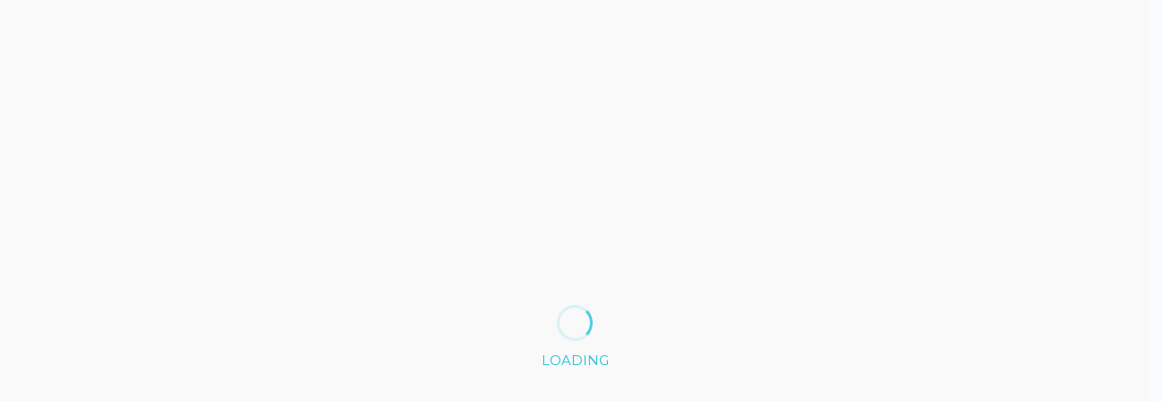

--- FILE ---
content_type: text/html; charset=UTF-8
request_url: https://www.dreamflowersbyisabel.com/madeira-flower-festival-2012/
body_size: 10281
content:
<!DOCTYPE html>
<html lang="pt-PT">

<head>
	<meta charset="UTF-8">
	<meta name="viewport" content="width=device-width, initial-scale=1.0">
	<link rel="pingback" href="https://www.dreamflowersbyisabel.com/xmlrpc.php" />
	<title>Madeira Flower Festival 2012 - Isabel Borges Custom Projects</title>

<!-- This site is optimized with the Yoast SEO plugin v12.4 - https://yoast.com/wordpress/plugins/seo/ -->
<meta name="description" content="All my projects and their process are for me a great source of satisfaction, allows me to lead what we say it is the most precious, fine and fascinating in the entire universe, that is children and flowers."/>
<meta name="robots" content="max-snippet:-1, max-image-preview:large, max-video-preview:-1"/>
<link rel="canonical" href="https://www.dreamflowersbyisabel.com/madeira-flower-festival-2012/" />
<script type='application/ld+json' class='yoast-schema-graph yoast-schema-graph--main'>{"@context":"https://schema.org","@graph":[{"@type":"WebSite","@id":"https://www.dreamflowersbyisabel.com/#website","url":"https://www.dreamflowersbyisabel.com/","name":"Isabel Borges Custom Projects","potentialAction":{"@type":"SearchAction","target":"https://www.dreamflowersbyisabel.com/?s={search_term_string}","query-input":"required name=search_term_string"}},{"@type":"WebPage","@id":"https://www.dreamflowersbyisabel.com/madeira-flower-festival-2012/#webpage","url":"https://www.dreamflowersbyisabel.com/madeira-flower-festival-2012/","inLanguage":"pt-PT","name":"Madeira Flower Festival 2012 - Isabel Borges Custom Projects","isPartOf":{"@id":"https://www.dreamflowersbyisabel.com/#website"},"datePublished":"2019-10-01T16:41:24+00:00","dateModified":"2019-10-02T07:54:27+00:00","description":"All my projects and their process are for me a great source of satisfaction, allows me to lead what we say it is the most precious, fine and fascinating in the entire universe, that is children and flowers."}]}</script>
<!-- / Yoast SEO plugin. -->

<link rel='dns-prefetch' href='//maps-api-ssl.google.com' />
<link rel='dns-prefetch' href='//fonts.googleapis.com' />
<link rel="alternate" type="application/rss+xml" title="Isabel Borges Custom Projects &raquo; Feed" href="https://www.dreamflowersbyisabel.com/feed/" />
<link rel="alternate" type="application/rss+xml" title="Isabel Borges Custom Projects &raquo; Feed de comentários" href="https://www.dreamflowersbyisabel.com/comments/feed/" />
<style type="text/css">
img.wp-smiley,
img.emoji {
	display: inline !important;
	border: none !important;
	box-shadow: none !important;
	height: 1em !important;
	width: 1em !important;
	margin: 0 .07em !important;
	vertical-align: -0.1em !important;
	background: none !important;
	padding: 0 !important;
}
</style>
	<link rel='stylesheet' id='flagallery-css'  href='https://www.dreamflowersbyisabel.com/berujoq/assets/flagallery.css?ver=5.5.5' type='text/css' media='all' />
<link rel='stylesheet' id='wp-block-library-css'  href='https://www.dreamflowersbyisabel.com/wp-includes/css/dist/block-library/style.min.css?ver=5.2.9' type='text/css' media='all' />
<link rel='stylesheet' id='wp-block-library-theme-css'  href='https://www.dreamflowersbyisabel.com/wp-includes/css/dist/block-library/theme.min.css?ver=5.2.9' type='text/css' media='all' />
<link rel='stylesheet' id='contact-form-7-css'  href='https://www.dreamflowersbyisabel.com/hivones/includes/css/styles.css?ver=5.1.4' type='text/css' media='all' />
<link rel='stylesheet' id='cookie-notice-front-css'  href='https://www.dreamflowersbyisabel.com/nacutos/css/front.min.css?ver=5.2.9' type='text/css' media='all' />
<link rel='stylesheet' id='rs-plugin-settings-css'  href='https://www.dreamflowersbyisabel.com/golaviq/public/assets/css/settings.css?ver=5.4.8.2' type='text/css' media='all' />
<style id='rs-plugin-settings-inline-css' type='text/css'>
#rs-demo-id {}
</style>
<link rel='stylesheet' id='tt-easy-google-fonts-css'  href='https://fonts.googleapis.com/css?family=Dosis%3A200%7CJulius+Sans+One%3Aregular&#038;subset=latin%2Call&#038;ver=5.2.9' type='text/css' media='all' />
<!--[if lt IE 9]>
<link rel='stylesheet' id='vc_lte_ie9-css'  href='https://www.dreamflowersbyisabel.com/jodurep/assets/css/vc_lte_ie9.min.css?ver=6.0.3' type='text/css' media='screen' />
<![endif]-->
<link rel='stylesheet' id='js_composer_front-css'  href='https://www.dreamflowersbyisabel.com/jodurep/assets/css/js_composer.min.css?ver=6.0.3' type='text/css' media='all' />
<link rel='stylesheet' id='ebor-google-font-css'  href='//fonts.googleapis.com/css?family=Montserrat%3A400%2C700%7CKarla%3A400%2C400italic%2C700%2C700italic&#038;ver=1.0.0' type='text/css' media='all' />
<link rel='stylesheet' id='bootstrap-css'  href='https://www.dreamflowersbyisabel.com/ec_theme/style/css/bootstrap.min.css?ver=5.2.9' type='text/css' media='all' />
<link rel='stylesheet' id='ebor-plugins-css'  href='https://www.dreamflowersbyisabel.com/ec_theme/style/css/plugins.css?ver=5.2.9' type='text/css' media='all' />
<link rel='stylesheet' id='ebor-theme-styles-css'  href='https://www.dreamflowersbyisabel.com/wp-content/uploads/wp-less/lydia/style/css/theme-1b80316e80.css' type='text/css' media='all' />
<link rel='stylesheet' id='ebor-style-css'  href='https://www.dreamflowersbyisabel.com/ec_theme/ec.css?ver=5.2.9' type='text/css' media='all' />
<style id='ebor-style-inline-css' type='text/css'>

				.cat126 span a { background-color: rgba(29,193,220, 0.9); }
				.cat126span a:hover { background-color: #1dc1dc; }
			
				.cat91 span a { background-color: rgba(29,193,220, 0.9); }
				.cat91span a:hover { background-color: #1dc1dc; }
			
				.cat109 span a { background-color: rgba(29,193,220, 0.9); }
				.cat109span a:hover { background-color: #1dc1dc; }
			
				.cat10 span a { background-color: rgba(29,193,220, 0.9); }
				.cat10span a:hover { background-color: #1dc1dc; }
			
				.cat121 span a { background-color: rgba(29,193,220, 0.9); }
				.cat121span a:hover { background-color: #1dc1dc; }
			
				.cat94 span a { background-color: rgba(29,193,220, 0.9); }
				.cat94span a:hover { background-color: #1dc1dc; }
			
				.cat116 span a { background-color: rgba(29,193,220, 0.9); }
				.cat116span a:hover { background-color: #1dc1dc; }
			
				.cat122 span a { background-color: rgba(29,193,220, 0.9); }
				.cat122span a:hover { background-color: #1dc1dc; }
			
				.cat127 span a { background-color: rgba(29,193,220, 0.9); }
				.cat127span a:hover { background-color: #1dc1dc; }
			
				.cat110 span a { background-color: rgba(29,193,220, 0.9); }
				.cat110span a:hover { background-color: #1dc1dc; }
			
				.cat108 span a { background-color: rgba(29,193,220, 0.9); }
				.cat108span a:hover { background-color: #1dc1dc; }
			
				.cat114 span a { background-color: rgba(29,193,220, 0.9); }
				.cat114span a:hover { background-color: #1dc1dc; }
			
				.cat92 span a { background-color: rgba(29,193,220, 0.9); }
				.cat92span a:hover { background-color: #1dc1dc; }
			
				.cat125 span a { background-color: rgba(29,193,220, 0.9); }
				.cat125span a:hover { background-color: #1dc1dc; }
			
				.cat124 span a { background-color: rgba(29,193,220, 0.9); }
				.cat124span a:hover { background-color: #1dc1dc; }
			
				.cat95 span a { background-color: rgba(29,193,220, 0.9); }
				.cat95span a:hover { background-color: #1dc1dc; }
			
				.cat96 span a { background-color: rgba(29,193,220, 0.9); }
				.cat96span a:hover { background-color: #1dc1dc; }
			
				.cat111 span a { background-color: rgba(29,193,220, 0.9); }
				.cat111span a:hover { background-color: #1dc1dc; }
			
				.cat93 span a { background-color: rgba(29,193,220, 0.9); }
				.cat93span a:hover { background-color: #1dc1dc; }
			
				.cat242 span a { background-color: rgba(29,193,220, 0.9); }
				.cat242span a:hover { background-color: #1dc1dc; }
			
				.cat289 span a { background-color: rgba(29,193,220, 0.9); }
				.cat289span a:hover { background-color: #1dc1dc; }
			
				.cat100 span a { background-color: rgba(29,193,220, 0.9); }
				.cat100span a:hover { background-color: #1dc1dc; }
			
				.cat99 span a { background-color: rgba(29,193,220, 0.9); }
				.cat99span a:hover { background-color: #1dc1dc; }
			
				.cat98 span a { background-color: rgba(29,193,220, 0.9); }
				.cat98span a:hover { background-color: #1dc1dc; }
			
				.cat151 span a { background-color: rgba(29,193,220, 0.9); }
				.cat151span a:hover { background-color: #1dc1dc; }
			
				.cat101 span a { background-color: rgba(29,193,220, 0.9); }
				.cat101span a:hover { background-color: #1dc1dc; }
			
				.cat118 span a { background-color: rgba(29,193,220, 0.9); }
				.cat118span a:hover { background-color: #1dc1dc; }
			
				.cat290 span a { background-color: rgba(29,193,220, 0.9); }
				.cat290span a:hover { background-color: #1dc1dc; }
			
				.cat240 span a { background-color: rgba(29,193,220, 0.9); }
				.cat240span a:hover { background-color: #1dc1dc; }
			
				.cat97 span a { background-color: rgba(29,193,220, 0.9); }
				.cat97span a:hover { background-color: #1dc1dc; }
			
				.cat246 span a { background-color: rgba(29,193,220, 0.9); }
				.cat246span a:hover { background-color: #1dc1dc; }
			
				.cat117 span a { background-color: rgba(29,193,220, 0.9); }
				.cat117span a:hover { background-color: #1dc1dc; }
			
				.cat123 span a { background-color: rgba(29,193,220, 0.9); }
				.cat123span a:hover { background-color: #1dc1dc; }
			
				.cat291 span a { background-color: rgba(29,193,220, 0.9); }
				.cat291span a:hover { background-color: #1dc1dc; }
			
				.cat247 span a { background-color: rgba(29,193,220, 0.9); }
				.cat247span a:hover { background-color: #1dc1dc; }
			
				.cat119 span a { background-color: rgba(29,193,220, 0.9); }
				.cat119span a:hover { background-color: #1dc1dc; }
			
				.cat128 span a { background-color: rgba(29,193,220, 0.9); }
				.cat128span a:hover { background-color: #1dc1dc; }
			
				.cat243 span a { background-color: rgba(29,193,220, 0.9); }
				.cat243span a:hover { background-color: #1dc1dc; }
			
				.cat115 span a { background-color: rgba(29,193,220, 0.9); }
				.cat115span a:hover { background-color: #1dc1dc; }
			
				.cat120 span a { background-color: rgba(29,193,220, 0.9); }
				.cat120span a:hover { background-color: #1dc1dc; }
			
				.cat107 span a { background-color: rgba(29,193,220, 0.9); }
				.cat107span a:hover { background-color: #1dc1dc; }
			
				.cat244 span a { background-color: rgba(29,193,220, 0.9); }
				.cat244span a:hover { background-color: #1dc1dc; }
			
				.cat14 span a { background-color: rgba(29,193,220, 0.9); }
				.cat14span a:hover { background-color: #1dc1dc; }
			
				.cat245 span a { background-color: rgba(29,193,220, 0.9); }
				.cat245span a:hover { background-color: #1dc1dc; }
			
				.cat292 span a { background-color: rgba(29,193,220, 0.9); }
				.cat292span a:hover { background-color: #1dc1dc; }
			
				.cat1 span a { background-color: rgba(29,193,220, 0.9); }
				.cat1span a:hover { background-color: #1dc1dc; }
			
				.cat293 span a { background-color: rgba(29,193,220, 0.9); }
				.cat293span a:hover { background-color: #1dc1dc; }
			
				.cat294 span a { background-color: rgba(29,193,220, 0.9); }
				.cat294span a:hover { background-color: #1dc1dc; }
			
				.cat295 span a { background-color: rgba(29,193,220, 0.9); }
				.cat295span a:hover { background-color: #1dc1dc; }
			
				.cat296 span a { background-color: rgba(29,193,220, 0.9); }
				.cat296span a:hover { background-color: #1dc1dc; }
			.cbp-caption-active .cbp-caption-defaultWrap {

    top: 0;
    padding: 10px;

}

hr {
  border: 0;
  border-bottom: 1px solid rgba(0, 0, 0, 0.1);
  padding-top: 10px;
  margin-bottom: 20px;
  box-shadow: none;
}

.section-title {

    font-size: 28px;
    line-height: 28px;
    margin-bottom: 20px;
    font-size: 40px;

}
.inverse-wrapper {
    background: #1dc1dc;
    color: #fff;
    position: relative;
}



.widget-title {
    font-size: 25px;
    text-transform: uppercase;
    letter-spacing: 0;
    line-height: 18px;
    margin-bottom: 15px !important;
}

.caption-overlay .caption .main-title {
    font-size: 16px;
    line-height: 17px;
    display: inline-block;
    letter-spacing: 0;
    text-transform: uppercase;
    letter-spacing: normal;
}


.caption-overlay .caption .layer {
    background: rgba(161, 161, 164, 0.9);
    padding: 12px 20px;
    color: #FFF;
    transition: all 200ms ease-in;
}

.caption-overlay .caption {
    bottom: 0px;
    right: 0px;
    text-align: right;
}

.botao {
    font-family: 'Julius Sans One' !important;

}



</style>
<link rel='stylesheet' id='ebor-fonts-css'  href='https://www.dreamflowersbyisabel.com/ec_theme/style/type/icons.css?ver=5.2.9' type='text/css' media='all' />
<link rel='stylesheet' id='wpgdprc.css-css'  href='https://www.dreamflowersbyisabel.com/sopufob/assets/css/front.css?ver=1750325915' type='text/css' media='all' />
<style id='wpgdprc.css-inline-css' type='text/css'>

            div.wpgdprc .wpgdprc-switch .wpgdprc-switch-inner:before { content: 'Yes'; }
            div.wpgdprc .wpgdprc-switch .wpgdprc-switch-inner:after { content: 'No'; }
        
</style>
<script type='text/javascript' src='https://www.dreamflowersbyisabel.com/wp-includes/js/jquery/jquery.js?ver=1.12.4-wp'></script>
<script type='text/javascript' src='https://www.dreamflowersbyisabel.com/wp-includes/js/jquery/jquery-migrate.min.js?ver=1.4.1'></script>
<script type='text/javascript'>
/* <![CDATA[ */
var cnArgs = {"ajaxurl":"https:\/\/www.dreamflowersbyisabel.com\/wp-admin\/admin-ajax.php","hideEffect":"fade","onScroll":"no","onScrollOffset":"100","cookieName":"cookie_notice_accepted","cookieValue":"true","cookieTime":"2592000","cookiePath":"\/","cookieDomain":"","redirection":"","cache":"1","refuse":"no","revoke_cookies":"0","revoke_cookies_opt":"automatic","secure":"1"};
/* ]]> */
</script>
<script type='text/javascript' src='https://www.dreamflowersbyisabel.com/nacutos/js/front.min.js?ver=1.2.46'></script>
<script type='text/javascript' src='https://www.dreamflowersbyisabel.com/golaviq/public/assets/js/jquery.themepunch.tools.min.js?ver=5.4.8.2'></script>
<script type='text/javascript' src='https://www.dreamflowersbyisabel.com/golaviq/public/assets/js/jquery.themepunch.revolution.min.js?ver=5.4.8.2'></script>
<link rel='https://api.w.org/' href='https://www.dreamflowersbyisabel.com/wp-json/' />
<link rel="EditURI" type="application/rsd+xml" title="RSD" href="https://www.dreamflowersbyisabel.com/xmlrpc.php?rsd" />
<link rel="wlwmanifest" type="application/wlwmanifest+xml" href="https://www.dreamflowersbyisabel.com/wp-includes/wlwmanifest.xml" /> 
<meta name="generator" content="WordPress 5.2.9" />
<link rel='shortlink' href='https://www.dreamflowersbyisabel.com/?p=8832' />

<!-- <meta name='Grand Flagallery' content='5.5.5' /> -->
<meta name="generator" content="Powered by WPBakery Page Builder - drag and drop page builder for WordPress."/>
<meta name="generator" content="Powered by Slider Revolution 5.4.8.2 - responsive, Mobile-Friendly Slider Plugin for WordPress with comfortable drag and drop interface." />
<link rel="icon" href="https://www.dreamflowersbyisabel.com/wp-content/uploads/2019/09/icon-85x85.png" sizes="32x32" />
<link rel="icon" href="https://www.dreamflowersbyisabel.com/wp-content/uploads/2019/09/icon.png" sizes="192x192" />
<link rel="apple-touch-icon-precomposed" href="https://www.dreamflowersbyisabel.com/wp-content/uploads/2019/09/icon.png" />
<meta name="msapplication-TileImage" content="https://www.dreamflowersbyisabel.com/wp-content/uploads/2019/09/icon.png" />
<script type="text/javascript">function setREVStartSize(e){									
						try{ e.c=jQuery(e.c);var i=jQuery(window).width(),t=9999,r=0,n=0,l=0,f=0,s=0,h=0;
							if(e.responsiveLevels&&(jQuery.each(e.responsiveLevels,function(e,f){f>i&&(t=r=f,l=e),i>f&&f>r&&(r=f,n=e)}),t>r&&(l=n)),f=e.gridheight[l]||e.gridheight[0]||e.gridheight,s=e.gridwidth[l]||e.gridwidth[0]||e.gridwidth,h=i/s,h=h>1?1:h,f=Math.round(h*f),"fullscreen"==e.sliderLayout){var u=(e.c.width(),jQuery(window).height());if(void 0!=e.fullScreenOffsetContainer){var c=e.fullScreenOffsetContainer.split(",");if (c) jQuery.each(c,function(e,i){u=jQuery(i).length>0?u-jQuery(i).outerHeight(!0):u}),e.fullScreenOffset.split("%").length>1&&void 0!=e.fullScreenOffset&&e.fullScreenOffset.length>0?u-=jQuery(window).height()*parseInt(e.fullScreenOffset,0)/100:void 0!=e.fullScreenOffset&&e.fullScreenOffset.length>0&&(u-=parseInt(e.fullScreenOffset,0))}f=u}else void 0!=e.minHeight&&f<e.minHeight&&(f=e.minHeight);e.c.closest(".rev_slider_wrapper").css({height:f})					
						}catch(d){console.log("Failure at Presize of Slider:"+d)}						
					};</script>
<style id="tt-easy-google-font-styles" type="text/css">p { color: #2d2d2d!important; font-family: 'Dosis'!important; font-size: 16px!important; font-style: normal!important; font-weight: 200!important; }
h1 { font-family: 'Julius Sans One'!important; font-style: normal!important; font-weight: 400!important; }
h2 { color: #7c7c7c!important; font-family: 'Julius Sans One'!important; font-style: normal!important; font-weight: 400!important; line-height: 1!important; }
h3 { font-family: 'Julius Sans One'!important; font-style: normal!important; font-weight: 400!important; }
h4 { font-family: 'Julius Sans One'!important; font-style: normal!important; font-weight: 400!important; }
h5 { font-family: 'Julius Sans One'!important; font-style: normal!important; font-weight: 400!important; }
h6 { font-family: 'Julius Sans One'!important; font-style: normal!important; font-weight: 400!important; }
</style><noscript><style> .wpb_animate_when_almost_visible { opacity: 1; }</style></noscript></head>

<body data-rsssl=1 class="page-template-default page page-id-8832 cookies-not-set wpb-js-composer js-comp-ver-6.0.3 vc_responsive">

<div id="preloader">
	<div class="textload">
		Loading	</div>
	<div id="status">
		<div class="spinner"></div>
	</div>
</div>
<main class="body-wrapper">


<div class="navbar solid light">

	<div class="navbar-header">
		<div class="basic-wrapper"> 
			
			<div class="navbar-brand"> 
				<a href="https://www.dreamflowersbyisabel.com/">
					<img 
						src="#" 
						srcset="https://www.dreamflowersbyisabel.com/wp-content/uploads/2019/09/logo-home.png 1x, https://www.dreamflowersbyisabel.com/wp-content/uploads/2019/09/logo-home.png 2x" 
						class="logo-light" 
						alt="Isabel Borges Custom Projects" 
					/>
					<img 
						src="#" 
						srcset="https://www.dreamflowersbyisabel.com/wp-content/uploads/2019/09/logo-home.png 1x, https://www.dreamflowersbyisabel.com/wp-content/uploads/2019/09/logo-home.png 2x" 
						class="logo-dark" 
						alt="Isabel Borges Custom Projects" 
					/>
				</a>
			</div>
			
			<a class="btn responsive-menu" data-toggle="collapse" data-target=".navbar-collapse"><i></i></a>
		
		</div>
	</div>
	
	<nav class="collapse navbar-collapse">
		<ul id="menu-standard-navigation" class="nav navbar-nav"><li id="menu-item-7262" class="menu-item menu-item-type-custom menu-item-object-custom menu-item-home menu-item-7262"><a href="https://www.dreamflowersbyisabel.com">Home</a></li>
<li id="menu-item-8098" class="menu-item menu-item-type-post_type menu-item-object-page menu-item-8098"><a href="https://www.dreamflowersbyisabel.com/about-me/">About me</a></li>
<li id="menu-item-8107" class="menu-item menu-item-type-custom menu-item-object-custom menu-item-has-children menu-item-8107 dropdown"><a class="dropdown-toggle js-activated" href="#">Backstage</a>
<ul role="menu" class=" dropdown-menu">
	<li id="menu-item-9431" class="menu-item menu-item-type-post_type menu-item-object-page menu-item-9431"><a href="https://www.dreamflowersbyisabel.com/flower-decorations/">Flower decorations</a></li>
	<li id="menu-item-9448" class="menu-item menu-item-type-post_type menu-item-object-page menu-item-9448"><a href="https://www.dreamflowersbyisabel.com/fabric-paintings/">Fabric Paintings</a></li>
	<li id="menu-item-9169" class="menu-item menu-item-type-post_type menu-item-object-page menu-item-9169"><a href="https://www.dreamflowersbyisabel.com/dresses/">Dresses</a></li>
	<li id="menu-item-9168" class="menu-item menu-item-type-post_type menu-item-object-page menu-item-9168"><a href="https://www.dreamflowersbyisabel.com/hats/">Hats</a></li>
	<li id="menu-item-9569" class="menu-item menu-item-type-post_type menu-item-object-page menu-item-9569"><a href="https://www.dreamflowersbyisabel.com/christmas/">Christmas</a></li>
	<li id="menu-item-9141" class="menu-item menu-item-type-post_type menu-item-object-page menu-item-9141"><a href="https://www.dreamflowersbyisabel.com/making-of/">Making Of</a></li>
</ul>
</li>
<li id="menu-item-8108" class="menu-item menu-item-type-custom menu-item-object-custom menu-item-has-children menu-item-8108 dropdown"><a class="dropdown-toggle js-activated" href="#">Parades, Festivals</a>
<ul role="menu" class=" dropdown-menu">
	<li id="menu-item-8859" class="menu-item menu-item-type-post_type menu-item-object-page menu-item-8859"><a href="https://www.dreamflowersbyisabel.com/madeira-flower-festival/">Madeira Flower Festival</a></li>
	<li id="menu-item-8886" class="menu-item menu-item-type-post_type menu-item-object-page menu-item-8886"><a href="https://www.dreamflowersbyisabel.com/madeira-wine-festival/">Madeira Wine Festival</a></li>
	<li id="menu-item-8945" class="menu-item menu-item-type-post_type menu-item-object-page menu-item-8945"><a href="https://www.dreamflowersbyisabel.com/end-of-the-year-festivities/">End of the Year Festivities</a></li>
</ul>
</li>
<li id="menu-item-8109" class="menu-item menu-item-type-custom menu-item-object-custom menu-item-has-children menu-item-8109 dropdown"><a class="dropdown-toggle js-activated" href="#">Events</a>
<ul role="menu" class=" dropdown-menu">
	<li id="menu-item-9055" class="menu-item menu-item-type-post_type menu-item-object-page menu-item-9055"><a href="https://www.dreamflowersbyisabel.com/public-events/">Public</a></li>
	<li id="menu-item-9056" class="menu-item menu-item-type-post_type menu-item-object-page menu-item-9056"><a href="https://www.dreamflowersbyisabel.com/sports-events/">Sports</a></li>
	<li id="menu-item-9071" class="menu-item menu-item-type-post_type menu-item-object-page menu-item-9071"><a href="https://www.dreamflowersbyisabel.com/private-events/">Private</a></li>
</ul>
</li>
<li id="menu-item-7307" class="menu-item menu-item-type-custom menu-item-object-custom menu-item-7307"><a href="https://www.dreamflowersbyisabel.com/videos/">Videos</a></li>
<li id="menu-item-48" class="menu-item menu-item-type-post_type menu-item-object-page menu-item-48"><a title="Contact" href="https://www.dreamflowersbyisabel.com/contact/">Contact</a></li>
</ul> 
	</nav>
	
	<div class="social-wrapper">
		<ul class="social naked">
			<li>
							      <a href="https://www.facebook.com/isabelmelo.borges" target="_blank">
								      <i class="icon-s-facebook"></i>
							      </a>
							  </li><li>
							      <a href="https://www.instagram.com/dreamflowersbyisabelborges/" target="_blank">
								      <i class="icon-s-instagram"></i>
							      </a>
							  </li><li>
							      <a href="https://www.youtube.com/channel/UClNRgpkESvZsVp_poGTj60w" target="_blank">
								      <i class="icon-s-youtube"></i>
							      </a>
							  </li><li>
							      <a href="https://pt.linkedin.com/in/isabel-borges-92265072" target="_blank">
								      <i class="icon-s-linkedin"></i>
							      </a>
							  </li>		</ul>
	</div>

</div>

<div class="offset"></div><div class="vc_row wpb_row vc_row-fluid light-wrapper"><div class="container"><div class="row"><div class="wpb_column vc_column_container col-md-12"><div class="vc_column-inner"><div class="wpb_wrapper"><h2 style="font-size: 38px;text-align: center" class="vc_custom_heading" >Madeira Flower Festival 2012</h2><div class="divide30"></div>

<div id="slide-portfolio" class="image-grid col3">
	<div class="items-wrapper">
		<ul class="isotope items">
			<li class="item">

	<figure class="icon-overlay">
		<a href="#0" data-type="slide-portfolio-item-8676">
			<img width="365" height="260" src="https://www.dreamflowersbyisabel.com/wp-content/uploads/2014/01/FestaFlor12_141.jpg" class="attachment-grid size-grid wp-post-image" alt="" srcset="https://www.dreamflowersbyisabel.com/wp-content/uploads/2014/01/FestaFlor12_141.jpg 1683w, https://www.dreamflowersbyisabel.com/wp-content/uploads/2014/01/FestaFlor12_141-300x213.jpg 300w, https://www.dreamflowersbyisabel.com/wp-content/uploads/2014/01/FestaFlor12_141-1024x730.jpg 1024w" sizes="(max-width: 365px) 100vw, 365px" />		</a>
	</figure>
	
	<div class="slide-portfolio-item-info box"><h4 class="post-title">Madeira Flower Festival 2012/Before the Parade</h4></div>	
</li><li class="item">

	<figure class="icon-overlay">
		<a href="#0" data-type="slide-portfolio-item-8675">
			<img width="188" height="260" src="https://www.dreamflowersbyisabel.com/wp-content/uploads/2014/01/1-220.jpg" class="attachment-grid size-grid wp-post-image" alt="" srcset="https://www.dreamflowersbyisabel.com/wp-content/uploads/2014/01/1-220.jpg 537w, https://www.dreamflowersbyisabel.com/wp-content/uploads/2014/01/1-220-217x300.jpg 217w" sizes="(max-width: 188px) 100vw, 188px" />		</a>
	</figure>
	
	<div class="slide-portfolio-item-info box"><h4 class="post-title">Madeira Flower Festival 2012/Project</h4></div>	
</li><li class="item">

	<figure class="icon-overlay">
		<a href="#0" data-type="slide-portfolio-item-8674">
			<img width="393" height="260" src="https://www.dreamflowersbyisabel.com/wp-content/uploads/2014/01/FestaFlor12_468.jpg" class="attachment-grid size-grid wp-post-image" alt="" srcset="https://www.dreamflowersbyisabel.com/wp-content/uploads/2014/01/FestaFlor12_468.jpg 1812w, https://www.dreamflowersbyisabel.com/wp-content/uploads/2014/01/FestaFlor12_468-300x198.jpg 300w, https://www.dreamflowersbyisabel.com/wp-content/uploads/2014/01/FestaFlor12_468-1024x678.jpg 1024w" sizes="(max-width: 393px) 100vw, 393px" />		</a>
	</figure>
	
	<div class="slide-portfolio-item-info box"><h4 class="post-title">Madeira Flower Festival 2012/ End of the Parade</h4></div>	
</li><li class="item">

	<figure class="icon-overlay">
		<a href="#0" data-type="slide-portfolio-item-8673">
			<img width="390" height="260" src="https://www.dreamflowersbyisabel.com/wp-content/uploads/2014/01/Dec-3.jpg" class="attachment-grid size-grid wp-post-image" alt="" srcset="https://www.dreamflowersbyisabel.com/wp-content/uploads/2014/01/Dec-3.jpg 1024w, https://www.dreamflowersbyisabel.com/wp-content/uploads/2014/01/Dec-3-300x200.jpg 300w" sizes="(max-width: 390px) 100vw, 390px" />		</a>
	</figure>
	
	<div class="slide-portfolio-item-info box"><h4 class="post-title">Madeira Flower Festival 2012/Float Flowers</h4></div>	
</li><li class="item">

	<figure class="icon-overlay">
		<a href="#0" data-type="slide-portfolio-item-8672">
			<img width="173" height="260" src="https://www.dreamflowersbyisabel.com/wp-content/uploads/2014/01/image_000357.jpg" class="attachment-grid size-grid wp-post-image" alt="" srcset="https://www.dreamflowersbyisabel.com/wp-content/uploads/2014/01/image_000357.jpg 683w, https://www.dreamflowersbyisabel.com/wp-content/uploads/2014/01/image_000357-200x300.jpg 200w" sizes="(max-width: 173px) 100vw, 173px" />		</a>
	</figure>
	
	<div class="slide-portfolio-item-info box"><h4 class="post-title">Madeira Flower Festival 2012/Float Making of</h4></div>	
</li><li class="item">

	<figure class="icon-overlay">
		<a href="#0" data-type="slide-portfolio-item-8671">
			<img width="390" height="260" src="https://www.dreamflowersbyisabel.com/wp-content/uploads/2014/01/ENSAIOS-2.jpg" class="attachment-grid size-grid wp-post-image" alt="" srcset="https://www.dreamflowersbyisabel.com/wp-content/uploads/2014/01/ENSAIOS-2.jpg 1024w, https://www.dreamflowersbyisabel.com/wp-content/uploads/2014/01/ENSAIOS-2-300x200.jpg 300w" sizes="(max-width: 390px) 100vw, 390px" />		</a>
	</figure>
	
	<div class="slide-portfolio-item-info box"><h4 class="post-title">Madeira Flower Festival 2012/Rehearsal</h4></div>	
</li><li class="item">

	<figure class="icon-overlay">
		<a href="#0" data-type="slide-portfolio-item-8670">
			<img width="390" height="260" src="https://www.dreamflowersbyisabel.com/wp-content/uploads/2014/01/image_0001817.jpg" class="attachment-grid size-grid wp-post-image" alt="" srcset="https://www.dreamflowersbyisabel.com/wp-content/uploads/2014/01/image_0001817.jpg 1024w, https://www.dreamflowersbyisabel.com/wp-content/uploads/2014/01/image_0001817-300x200.jpg 300w" sizes="(max-width: 390px) 100vw, 390px" />		</a>
	</figure>
	
	<div class="slide-portfolio-item-info box"><h4 class="post-title">Madeira Flower Festival 2012/Hats</h4></div>	
</li><li class="item">

	<figure class="icon-overlay">
		<a href="#0" data-type="slide-portfolio-item-8669">
			<img width="358" height="260" src="https://www.dreamflowersbyisabel.com/wp-content/uploads/2014/01/image_000911.jpg" class="attachment-grid size-grid wp-post-image" alt="" srcset="https://www.dreamflowersbyisabel.com/wp-content/uploads/2014/01/image_000911.jpg 914w, https://www.dreamflowersbyisabel.com/wp-content/uploads/2014/01/image_000911-300x217.jpg 300w" sizes="(max-width: 358px) 100vw, 358px" />		</a>
	</figure>
	
	<div class="slide-portfolio-item-info box"><h4 class="post-title">Madeira Flower Festival 2012/Dresses</h4></div>	
</li><li class="item">

	<figure class="icon-overlay">
		<a href="#0" data-type="slide-portfolio-item-8668">
			<img width="400" height="260" src="https://www.dreamflowersbyisabel.com/wp-content/uploads/2019/10/IMG_2175-400x260.jpg" class="attachment-grid size-grid wp-post-image" alt="" />		</a>
	</figure>
	
	<div class="slide-portfolio-item-info box"><h4 class="post-title">Madeira Flower Festival 2012/Gloriosa</h4></div>	
</li>		</ul>
	</div>
</div>


<div class="slide-portfolio-item-content dark-wrapper slide-portfolio-item-8676">
	<div class="slide-portfolio-item-detail">
		<div class="inner2">
			
			<div class="text-center">
				<h2>Madeira Flower Festival 2012/Before the Parade</h2><p>Before the parade all the girls from the group meet to retouch some garment and make up details for the Flower Festival Parade.</p>
<div class='row ebor-blog-gallery' id='gallery1251'><div class='item col-sm-3'><figure class="icon-overlay lightbox">
		        				<a href="https://www.dreamflowersbyisabel.com/wp-content/uploads/2014/01/FestaFlor12_139.jpg" class="fancybox-media" data-rel="portfolio" title="">
		        					<span class="icn-more"></span>
		        					<img src="https://www.dreamflowersbyisabel.com/wp-content/uploads/2014/01/FestaFlor12_139-440x295.jpg" alt="Madeira Flower Festival 2012/Before the Parade" />
		        				</a>
		        			</figure></div><div class='item col-sm-3'><figure class="icon-overlay lightbox">
		        				<a href="https://www.dreamflowersbyisabel.com/wp-content/uploads/2014/01/FestaFlor12_141.jpg" class="fancybox-media" data-rel="portfolio" title="">
		        					<span class="icn-more"></span>
		        					<img src="https://www.dreamflowersbyisabel.com/wp-content/uploads/2014/01/FestaFlor12_141-440x295.jpg" alt="Madeira Flower Festival 2012/Before the Parade" />
		        				</a>
		        			</figure></div><div class='item col-sm-3'><figure class="icon-overlay lightbox">
		        				<a href="https://www.dreamflowersbyisabel.com/wp-content/uploads/2014/01/FestaFlor12_234.jpg" class="fancybox-media" data-rel="portfolio" title="">
		        					<span class="icn-more"></span>
		        					<img src="https://www.dreamflowersbyisabel.com/wp-content/uploads/2014/01/FestaFlor12_234-440x295.jpg" alt="Madeira Flower Festival 2012/Before the Parade" />
		        				</a>
		        			</figure></div><div class='item col-sm-3'><figure class="icon-overlay lightbox">
		        				<a href="https://www.dreamflowersbyisabel.com/wp-content/uploads/2014/01/FestaFlor12_240.jpg" class="fancybox-media" data-rel="portfolio" title="">
		        					<span class="icn-more"></span>
		        					<img src="https://www.dreamflowersbyisabel.com/wp-content/uploads/2014/01/FestaFlor12_240-440x295.jpg" alt="Madeira Flower Festival 2012/Before the Parade" />
		        				</a>
		        			</figure></div><div class='item col-sm-3'><figure class="icon-overlay lightbox">
		        				<a href="https://www.dreamflowersbyisabel.com/wp-content/uploads/2014/01/FestaFlor12_486.jpg" class="fancybox-media" data-rel="portfolio" title="">
		        					<span class="icn-more"></span>
		        					<img src="https://www.dreamflowersbyisabel.com/wp-content/uploads/2014/01/FestaFlor12_486-440x295.jpg" alt="Madeira Flower Festival 2012/Before the Parade" />
		        				</a>
		        			</figure></div><div class='item col-sm-3'><figure class="icon-overlay lightbox">
		        				<a href="https://www.dreamflowersbyisabel.com/wp-content/uploads/2014/01/FestaFlor12_487.jpg" class="fancybox-media" data-rel="portfolio" title="">
		        					<span class="icn-more"></span>
		        					<img src="https://www.dreamflowersbyisabel.com/wp-content/uploads/2014/01/FestaFlor12_487-440x295.jpg" alt="Madeira Flower Festival 2012/Before the Parade" />
		        				</a>
		        			</figure></div><div class='item col-sm-3'><figure class="icon-overlay lightbox">
		        				<a href="https://www.dreamflowersbyisabel.com/wp-content/uploads/2014/01/image_000404.jpg" class="fancybox-media" data-rel="portfolio" title="">
		        					<span class="icn-more"></span>
		        					<img src="https://www.dreamflowersbyisabel.com/wp-content/uploads/2014/01/image_000404-440x295.jpg" alt="Madeira Flower Festival 2012/Before the Parade" />
		        				</a>
		        			</figure></div><div class='item col-sm-3'><figure class="icon-overlay lightbox">
		        				<a href="https://www.dreamflowersbyisabel.com/wp-content/uploads/2014/01/image_000474.jpg" class="fancybox-media" data-rel="portfolio" title="">
		        					<span class="icn-more"></span>
		        					<img src="https://www.dreamflowersbyisabel.com/wp-content/uploads/2014/01/image_000474-440x295.jpg" alt="Madeira Flower Festival 2012/Before the Parade" />
		        				</a>
		        			</figure></div><div class='item col-sm-3'><figure class="icon-overlay lightbox">
		        				<a href="https://www.dreamflowersbyisabel.com/wp-content/uploads/2014/01/image_000523.jpg" class="fancybox-media" data-rel="portfolio" title="">
		        					<span class="icn-more"></span>
		        					<img src="https://www.dreamflowersbyisabel.com/wp-content/uploads/2014/01/image_000523-440x295.jpg" alt="Madeira Flower Festival 2012/Before the Parade" />
		        				</a>
		        			</figure></div><div class='item col-sm-3'><figure class="icon-overlay lightbox">
		        				<a href="https://www.dreamflowersbyisabel.com/wp-content/uploads/2014/01/J083-1081.jpg" class="fancybox-media" data-rel="portfolio" title="">
		        					<span class="icn-more"></span>
		        					<img src="https://www.dreamflowersbyisabel.com/wp-content/uploads/2014/01/J083-1081-440x295.jpg" alt="Madeira Flower Festival 2012/Before the Parade" />
		        				</a>
		        			</figure></div><div class='item col-sm-3'><figure class="icon-overlay lightbox">
		        				<a href="https://www.dreamflowersbyisabel.com/wp-content/uploads/2014/01/J083-1085.jpg" class="fancybox-media" data-rel="portfolio" title="">
		        					<span class="icn-more"></span>
		        					<img src="https://www.dreamflowersbyisabel.com/wp-content/uploads/2014/01/J083-1085-440x295.jpg" alt="Madeira Flower Festival 2012/Before the Parade" />
		        				</a>
		        			</figure></div><div class='item col-sm-3'><figure class="icon-overlay lightbox">
		        				<a href="https://www.dreamflowersbyisabel.com/wp-content/uploads/2014/01/J083-1152.jpg" class="fancybox-media" data-rel="portfolio" title="">
		        					<span class="icn-more"></span>
		        					<img src="https://www.dreamflowersbyisabel.com/wp-content/uploads/2014/01/J083-1152-440x295.jpg" alt="Madeira Flower Festival 2012/Before the Parade" />
		        				</a>
		        			</figure></div><div class='item col-sm-3'><figure class="icon-overlay lightbox">
		        				<a href="https://www.dreamflowersbyisabel.com/wp-content/uploads/2014/01/J083-1202.jpg" class="fancybox-media" data-rel="portfolio" title="">
		        					<span class="icn-more"></span>
		        					<img src="https://www.dreamflowersbyisabel.com/wp-content/uploads/2014/01/J083-1202-440x295.jpg" alt="Madeira Flower Festival 2012/Before the Parade" />
		        				</a>
		        			</figure></div><div class='item col-sm-3'><figure class="icon-overlay lightbox">
		        				<a href="https://www.dreamflowersbyisabel.com/wp-content/uploads/2014/01/J083-1237.jpg" class="fancybox-media" data-rel="portfolio" title="">
		        					<span class="icn-more"></span>
		        					<img src="https://www.dreamflowersbyisabel.com/wp-content/uploads/2014/01/J083-1237-440x295.jpg" alt="Madeira Flower Festival 2012/Before the Parade" />
		        				</a>
		        			</figure></div><div class='item col-sm-3'><figure class="icon-overlay lightbox">
		        				<a href="https://www.dreamflowersbyisabel.com/wp-content/uploads/2014/01/J083-1280.jpg" class="fancybox-media" data-rel="portfolio" title="">
		        					<span class="icn-more"></span>
		        					<img src="https://www.dreamflowersbyisabel.com/wp-content/uploads/2014/01/J083-1280-440x295.jpg" alt="Madeira Flower Festival 2012/Before the Parade" />
		        				</a>
		        			</figure></div><div class='item col-sm-3'><figure class="icon-overlay lightbox">
		        				<a href="https://www.dreamflowersbyisabel.com/wp-content/uploads/2014/01/J083-1325.jpg" class="fancybox-media" data-rel="portfolio" title="">
		        					<span class="icn-more"></span>
		        					<img src="https://www.dreamflowersbyisabel.com/wp-content/uploads/2014/01/J083-1325-440x295.jpg" alt="Madeira Flower Festival 2012/Before the Parade" />
		        				</a>
		        			</figure></div><div class='item col-sm-3'><figure class="icon-overlay lightbox">
		        				<a href="https://www.dreamflowersbyisabel.com/wp-content/uploads/2014/01/J083-1419.jpg" class="fancybox-media" data-rel="portfolio" title="">
		        					<span class="icn-more"></span>
		        					<img src="https://www.dreamflowersbyisabel.com/wp-content/uploads/2014/01/J083-1419-440x295.jpg" alt="Madeira Flower Festival 2012/Before the Parade" />
		        				</a>
		        			</figure></div><div class='item col-sm-3'><figure class="icon-overlay lightbox">
		        				<a href="https://www.dreamflowersbyisabel.com/wp-content/uploads/2014/01/J083-1539.jpg" class="fancybox-media" data-rel="portfolio" title="">
		        					<span class="icn-more"></span>
		        					<img src="https://www.dreamflowersbyisabel.com/wp-content/uploads/2014/01/J083-1539-440x295.jpg" alt="Madeira Flower Festival 2012/Before the Parade" />
		        				</a>
		        			</figure></div><div class='item col-sm-3'><figure class="icon-overlay lightbox">
		        				<a href="https://www.dreamflowersbyisabel.com/wp-content/uploads/2014/01/J083-1548.jpg" class="fancybox-media" data-rel="portfolio" title="">
		        					<span class="icn-more"></span>
		        					<img src="https://www.dreamflowersbyisabel.com/wp-content/uploads/2014/01/J083-1548-440x295.jpg" alt="Madeira Flower Festival 2012/Before the Parade" />
		        				</a>
		        			</figure></div><div class='item col-sm-3'><figure class="icon-overlay lightbox">
		        				<a href="https://www.dreamflowersbyisabel.com/wp-content/uploads/2014/01/J083-2156.jpg" class="fancybox-media" data-rel="portfolio" title="">
		        					<span class="icn-more"></span>
		        					<img src="https://www.dreamflowersbyisabel.com/wp-content/uploads/2014/01/J083-2156-440x295.jpg" alt="Madeira Flower Festival 2012/Before the Parade" />
		        				</a>
		        			</figure></div><div class='item col-sm-3'><figure class="icon-overlay lightbox">
		        				<a href="https://www.dreamflowersbyisabel.com/wp-content/uploads/2014/01/J083-2157.jpg" class="fancybox-media" data-rel="portfolio" title="">
		        					<span class="icn-more"></span>
		        					<img src="https://www.dreamflowersbyisabel.com/wp-content/uploads/2014/01/J083-2157-440x295.jpg" alt="Madeira Flower Festival 2012/Before the Parade" />
		        				</a>
		        			</figure></div>
		    <script type="text/javascript">
		    	jQuery(window).load(function () {
		        var $container = jQuery("#gallery1251");
		            $container.isotope({
		                itemSelector: ".item"
		            });
		    
		        jQuery(window).on("resize", function () {
		            jQuery("#gallery1251").isotope("layout")
		        });
		    });
		    </script></div>

<p>&nbsp;</p>
			</div>
			
			<div class="divide25"></div>
			
						
		</div>
	</div>
</div>

<div class="slide-portfolio-item-content dark-wrapper slide-portfolio-item-8675">
	<div class="slide-portfolio-item-detail">
		<div class="inner2">
			
			<div class="text-center">
				<h2>Madeira Flower Festival 2012/Project</h2><p>Project with watercolour drawings of the dresses and hats for the girls and of the float for the Madeira Flower Festival Parade.</p>
<div class='row ebor-blog-gallery' id='gallery4619'><div class='item col-sm-3'><figure class="icon-overlay lightbox">
		        				<a href="https://www.dreamflowersbyisabel.com/wp-content/uploads/2014/01/1-1210.jpg" class="fancybox-media" data-rel="portfolio" title="">
		        					<span class="icn-more"></span>
		        					<img src="https://www.dreamflowersbyisabel.com/wp-content/uploads/2014/01/1-1210-440x295.jpg" alt="Madeira Flower Festival 2012/Project" />
		        				</a>
		        			</figure></div><div class='item col-sm-3'><figure class="icon-overlay lightbox">
		        				<a href="https://www.dreamflowersbyisabel.com/wp-content/uploads/2014/01/1-220.jpg" class="fancybox-media" data-rel="portfolio" title="">
		        					<span class="icn-more"></span>
		        					<img src="https://www.dreamflowersbyisabel.com/wp-content/uploads/2014/01/1-220-440x295.jpg" alt="Madeira Flower Festival 2012/Project" />
		        				</a>
		        			</figure></div><div class='item col-sm-3'><figure class="icon-overlay lightbox">
		        				<a href="https://www.dreamflowersbyisabel.com/wp-content/uploads/2014/01/1-130.jpg" class="fancybox-media" data-rel="portfolio" title="">
		        					<span class="icn-more"></span>
		        					<img src="https://www.dreamflowersbyisabel.com/wp-content/uploads/2014/01/1-130-440x295.jpg" alt="Madeira Flower Festival 2012/Project" />
		        				</a>
		        			</figure></div><div class='item col-sm-3'><figure class="icon-overlay lightbox">
		        				<a href="https://www.dreamflowersbyisabel.com/wp-content/uploads/2014/01/1-311.jpg" class="fancybox-media" data-rel="portfolio" title="">
		        					<span class="icn-more"></span>
		        					<img src="https://www.dreamflowersbyisabel.com/wp-content/uploads/2014/01/1-311-440x295.jpg" alt="Madeira Flower Festival 2012/Project" />
		        				</a>
		        			</figure></div><div class='item col-sm-3'><figure class="icon-overlay lightbox">
		        				<a href="https://www.dreamflowersbyisabel.com/wp-content/uploads/2014/01/1-69.jpg" class="fancybox-media" data-rel="portfolio" title="">
		        					<span class="icn-more"></span>
		        					<img src="https://www.dreamflowersbyisabel.com/wp-content/uploads/2014/01/1-69-440x295.jpg" alt="Madeira Flower Festival 2012/Project" />
		        				</a>
		        			</figure></div><div class='item col-sm-3'><figure class="icon-overlay lightbox">
		        				<a href="https://www.dreamflowersbyisabel.com/wp-content/uploads/2014/01/1-410.jpg" class="fancybox-media" data-rel="portfolio" title="">
		        					<span class="icn-more"></span>
		        					<img src="https://www.dreamflowersbyisabel.com/wp-content/uploads/2014/01/1-410-440x295.jpg" alt="Madeira Flower Festival 2012/Project" />
		        				</a>
		        			</figure></div><div class='item col-sm-3'><figure class="icon-overlay lightbox">
		        				<a href="https://www.dreamflowersbyisabel.com/wp-content/uploads/2014/01/1-79.jpg" class="fancybox-media" data-rel="portfolio" title="">
		        					<span class="icn-more"></span>
		        					<img src="https://www.dreamflowersbyisabel.com/wp-content/uploads/2014/01/1-79-440x295.jpg" alt="Madeira Flower Festival 2012/Project" />
		        				</a>
		        			</figure></div><div class='item col-sm-3'><figure class="icon-overlay lightbox">
		        				<a href="https://www.dreamflowersbyisabel.com/wp-content/uploads/2014/01/1-89.jpg" class="fancybox-media" data-rel="portfolio" title="">
		        					<span class="icn-more"></span>
		        					<img src="https://www.dreamflowersbyisabel.com/wp-content/uploads/2014/01/1-89-440x295.jpg" alt="Madeira Flower Festival 2012/Project" />
		        				</a>
		        			</figure></div><div class='item col-sm-3'><figure class="icon-overlay lightbox">
		        				<a href="https://www.dreamflowersbyisabel.com/wp-content/uploads/2014/01/1-109.jpg" class="fancybox-media" data-rel="portfolio" title="">
		        					<span class="icn-more"></span>
		        					<img src="https://www.dreamflowersbyisabel.com/wp-content/uploads/2014/01/1-109-440x295.jpg" alt="Madeira Flower Festival 2012/Project" />
		        				</a>
		        			</figure></div><div class='item col-sm-3'><figure class="icon-overlay lightbox">
		        				<a href="https://www.dreamflowersbyisabel.com/wp-content/uploads/2014/01/1-1113.jpg" class="fancybox-media" data-rel="portfolio" title="">
		        					<span class="icn-more"></span>
		        					<img src="https://www.dreamflowersbyisabel.com/wp-content/uploads/2014/01/1-1113-440x295.jpg" alt="Madeira Flower Festival 2012/Project" />
		        				</a>
		        			</figure></div><div class='item col-sm-3'><figure class="icon-overlay lightbox">
		        				<a href="https://www.dreamflowersbyisabel.com/wp-content/uploads/2014/01/1-139.jpg" class="fancybox-media" data-rel="portfolio" title="">
		        					<span class="icn-more"></span>
		        					<img src="https://www.dreamflowersbyisabel.com/wp-content/uploads/2014/01/1-139-440x295.jpg" alt="Madeira Flower Festival 2012/Project" />
		        				</a>
		        			</figure></div><div class='item col-sm-3'><figure class="icon-overlay lightbox">
		        				<a href="https://www.dreamflowersbyisabel.com/wp-content/uploads/2014/01/1-149.jpg" class="fancybox-media" data-rel="portfolio" title="">
		        					<span class="icn-more"></span>
		        					<img src="https://www.dreamflowersbyisabel.com/wp-content/uploads/2014/01/1-149-440x295.jpg" alt="Madeira Flower Festival 2012/Project" />
		        				</a>
		        			</figure></div><div class='item col-sm-3'><figure class="icon-overlay lightbox">
		        				<a href="https://www.dreamflowersbyisabel.com/wp-content/uploads/2014/01/1-208.jpg" class="fancybox-media" data-rel="portfolio" title="">
		        					<span class="icn-more"></span>
		        					<img src="https://www.dreamflowersbyisabel.com/wp-content/uploads/2014/01/1-208-440x295.jpg" alt="Madeira Flower Festival 2012/Project" />
		        				</a>
		        			</figure></div><div class='item col-sm-3'><figure class="icon-overlay lightbox">
		        				<a href="https://www.dreamflowersbyisabel.com/wp-content/uploads/2014/01/1-159.jpg" class="fancybox-media" data-rel="portfolio" title="">
		        					<span class="icn-more"></span>
		        					<img src="https://www.dreamflowersbyisabel.com/wp-content/uploads/2014/01/1-159.jpg" alt="Madeira Flower Festival 2012/Project" />
		        				</a>
		        			</figure></div><div class='item col-sm-3'><figure class="icon-overlay lightbox">
		        				<a href="https://www.dreamflowersbyisabel.com/wp-content/uploads/2014/01/1-168.jpg" class="fancybox-media" data-rel="portfolio" title="">
		        					<span class="icn-more"></span>
		        					<img src="https://www.dreamflowersbyisabel.com/wp-content/uploads/2014/01/1-168-440x295.jpg" alt="Madeira Flower Festival 2012/Project" />
		        				</a>
		        			</figure></div><div class='item col-sm-3'><figure class="icon-overlay lightbox">
		        				<a href="https://www.dreamflowersbyisabel.com/wp-content/uploads/2014/01/1-226.jpg" class="fancybox-media" data-rel="portfolio" title="">
		        					<span class="icn-more"></span>
		        					<img src="https://www.dreamflowersbyisabel.com/wp-content/uploads/2014/01/1-226-440x295.jpg" alt="Madeira Flower Festival 2012/Project" />
		        				</a>
		        			</figure></div><div class='item col-sm-3'><figure class="icon-overlay lightbox">
		        				<a href="https://www.dreamflowersbyisabel.com/wp-content/uploads/2014/01/1-2111.jpg" class="fancybox-media" data-rel="portfolio" title="">
		        					<span class="icn-more"></span>
		        					<img src="https://www.dreamflowersbyisabel.com/wp-content/uploads/2014/01/1-2111-440x295.jpg" alt="Madeira Flower Festival 2012/Project" />
		        				</a>
		        			</figure></div><div class='item col-sm-3'><figure class="icon-overlay lightbox">
		        				<a href="https://www.dreamflowersbyisabel.com/wp-content/uploads/2014/01/1-178.jpg" class="fancybox-media" data-rel="portfolio" title="">
		        					<span class="icn-more"></span>
		        					<img src="https://www.dreamflowersbyisabel.com/wp-content/uploads/2014/01/1-178.jpg" alt="Madeira Flower Festival 2012/Project" />
		        				</a>
		        			</figure></div><div class='item col-sm-3'><figure class="icon-overlay lightbox">
		        				<a href="https://www.dreamflowersbyisabel.com/wp-content/uploads/2014/01/1-188.jpg" class="fancybox-media" data-rel="portfolio" title="">
		        					<span class="icn-more"></span>
		        					<img src="https://www.dreamflowersbyisabel.com/wp-content/uploads/2014/01/1-188-440x295.jpg" alt="Madeira Flower Festival 2012/Project" />
		        				</a>
		        			</figure></div>
		    <script type="text/javascript">
		    	jQuery(window).load(function () {
		        var $container = jQuery("#gallery4619");
		            $container.isotope({
		                itemSelector: ".item"
		            });
		    
		        jQuery(window).on("resize", function () {
		            jQuery("#gallery4619").isotope("layout")
		        });
		    });
		    </script></div>

<p>&nbsp;</p>
			</div>
			
			<div class="divide25"></div>
			
						
		</div>
	</div>
</div>

<div class="slide-portfolio-item-content dark-wrapper slide-portfolio-item-8674">
	<div class="slide-portfolio-item-detail">
		<div class="inner2">
			
			<div class="text-center">
				<h2>Madeira Flower Festival 2012/ End of the Parade</h2><p>My heart is painted green and blue!<br />
Green, from the green hills, where the sun brightens the north.<br />
Blue, from the blue seas, that extends to the affectionate sky.<br />
Mountains and valleys sleep tenderly in my heart.<br />
Where linen embroiderers wait for their men to arrive from the sea.<br />
The same men who dig and harvest our farms.<br />
I want to keep this blooming spring from my island!<br />
It is green and blue that my heart is painted!<br />
I want so deeply to feel that there will always be joy on being a Madeira Native. I proudly observe my land, the churches, the roses blooming, the hope that the color green brings to us, the lavish blue sea, these are the colors of the island that I love.<br />
This great Island that makes my home and I filled with life, making everyone happy.<br />
I leave here my tribute with all sorts of colors transmitting bliss to my special island and all its inhabitants.</p>
<div class='row ebor-blog-gallery' id='gallery419'><div class='item col-sm-3'><figure class="icon-overlay lightbox">
		        				<a href="https://www.dreamflowersbyisabel.com/wp-content/uploads/2014/01/FestaFlor12_459.jpg" class="fancybox-media" data-rel="portfolio" title="">
		        					<span class="icn-more"></span>
		        					<img src="https://www.dreamflowersbyisabel.com/wp-content/uploads/2014/01/FestaFlor12_459-440x295.jpg" alt="Madeira Flower Festival 2012/ End of the Parade" />
		        				</a>
		        			</figure></div><div class='item col-sm-3'><figure class="icon-overlay lightbox">
		        				<a href="https://www.dreamflowersbyisabel.com/wp-content/uploads/2014/01/FestaFlor12_468.jpg" class="fancybox-media" data-rel="portfolio" title="">
		        					<span class="icn-more"></span>
		        					<img src="https://www.dreamflowersbyisabel.com/wp-content/uploads/2014/01/FestaFlor12_468-440x295.jpg" alt="Madeira Flower Festival 2012/ End of the Parade" />
		        				</a>
		        			</figure></div><div class='item col-sm-3'><figure class="icon-overlay lightbox">
		        				<a href="https://www.dreamflowersbyisabel.com/wp-content/uploads/2014/01/FestaFlor12_491.jpg" class="fancybox-media" data-rel="portfolio" title="">
		        					<span class="icn-more"></span>
		        					<img src="https://www.dreamflowersbyisabel.com/wp-content/uploads/2014/01/FestaFlor12_491-440x295.jpg" alt="Madeira Flower Festival 2012/ End of the Parade" />
		        				</a>
		        			</figure></div><div class='item col-sm-3'><figure class="icon-overlay lightbox">
		        				<a href="https://www.dreamflowersbyisabel.com/wp-content/uploads/2014/01/FestaFlor12_496.jpg" class="fancybox-media" data-rel="portfolio" title="">
		        					<span class="icn-more"></span>
		        					<img src="https://www.dreamflowersbyisabel.com/wp-content/uploads/2014/01/FestaFlor12_496-440x295.jpg" alt="Madeira Flower Festival 2012/ End of the Parade" />
		        				</a>
		        			</figure></div><div class='item col-sm-3'><figure class="icon-overlay lightbox">
		        				<a href="https://www.dreamflowersbyisabel.com/wp-content/uploads/2014/01/FestaFlor12_497.jpg" class="fancybox-media" data-rel="portfolio" title="">
		        					<span class="icn-more"></span>
		        					<img src="https://www.dreamflowersbyisabel.com/wp-content/uploads/2014/01/FestaFlor12_497-440x295.jpg" alt="Madeira Flower Festival 2012/ End of the Parade" />
		        				</a>
		        			</figure></div><div class='item col-sm-3'><figure class="icon-overlay lightbox">
		        				<a href="https://www.dreamflowersbyisabel.com/wp-content/uploads/2014/01/FestaFlor12_498.jpg" class="fancybox-media" data-rel="portfolio" title="">
		        					<span class="icn-more"></span>
		        					<img src="https://www.dreamflowersbyisabel.com/wp-content/uploads/2014/01/FestaFlor12_498-440x295.jpg" alt="Madeira Flower Festival 2012/ End of the Parade" />
		        				</a>
		        			</figure></div><div class='item col-sm-3'><figure class="icon-overlay lightbox">
		        				<a href="https://www.dreamflowersbyisabel.com/wp-content/uploads/2014/01/FestaFlor12_505.jpg" class="fancybox-media" data-rel="portfolio" title="">
		        					<span class="icn-more"></span>
		        					<img src="https://www.dreamflowersbyisabel.com/wp-content/uploads/2014/01/FestaFlor12_505-440x295.jpg" alt="Madeira Flower Festival 2012/ End of the Parade" />
		        				</a>
		        			</figure></div><div class='item col-sm-3'><figure class="icon-overlay lightbox">
		        				<a href="https://www.dreamflowersbyisabel.com/wp-content/uploads/2014/01/fotografia-111.jpg" class="fancybox-media" data-rel="portfolio" title="">
		        					<span class="icn-more"></span>
		        					<img src="https://www.dreamflowersbyisabel.com/wp-content/uploads/2014/01/fotografia-111-440x295.jpg" alt="Madeira Flower Festival 2012/ End of the Parade" />
		        				</a>
		        			</figure></div><div class='item col-sm-3'><figure class="icon-overlay lightbox">
		        				<a href="https://www.dreamflowersbyisabel.com/wp-content/uploads/2014/01/fotografia-212.jpg" class="fancybox-media" data-rel="portfolio" title="">
		        					<span class="icn-more"></span>
		        					<img src="https://www.dreamflowersbyisabel.com/wp-content/uploads/2014/01/fotografia-212-440x295.jpg" alt="Madeira Flower Festival 2012/ End of the Parade" />
		        				</a>
		        			</figure></div><div class='item col-sm-3'><figure class="icon-overlay lightbox">
		        				<a href="https://www.dreamflowersbyisabel.com/wp-content/uploads/2014/01/fotografia-311.jpg" class="fancybox-media" data-rel="portfolio" title="">
		        					<span class="icn-more"></span>
		        					<img src="https://www.dreamflowersbyisabel.com/wp-content/uploads/2014/01/fotografia-311-440x295.jpg" alt="Madeira Flower Festival 2012/ End of the Parade" />
		        				</a>
		        			</figure></div><div class='item col-sm-3'><figure class="icon-overlay lightbox">
		        				<a href="https://www.dreamflowersbyisabel.com/wp-content/uploads/2014/01/fotografia-410.jpg" class="fancybox-media" data-rel="portfolio" title="">
		        					<span class="icn-more"></span>
		        					<img src="https://www.dreamflowersbyisabel.com/wp-content/uploads/2014/01/fotografia-410-440x295.jpg" alt="Madeira Flower Festival 2012/ End of the Parade" />
		        				</a>
		        			</figure></div><div class='item col-sm-3'><figure class="icon-overlay lightbox">
		        				<a href="https://www.dreamflowersbyisabel.com/wp-content/uploads/2014/01/image_000435.jpg" class="fancybox-media" data-rel="portfolio" title="">
		        					<span class="icn-more"></span>
		        					<img src="https://www.dreamflowersbyisabel.com/wp-content/uploads/2014/01/image_000435-440x295.jpg" alt="Madeira Flower Festival 2012/ End of the Parade" />
		        				</a>
		        			</figure></div><div class='item col-sm-3'><figure class="icon-overlay lightbox">
		        				<a href="https://www.dreamflowersbyisabel.com/wp-content/uploads/2014/01/image_000455.jpg" class="fancybox-media" data-rel="portfolio" title="">
		        					<span class="icn-more"></span>
		        					<img src="https://www.dreamflowersbyisabel.com/wp-content/uploads/2014/01/image_000455-440x295.jpg" alt="Madeira Flower Festival 2012/ End of the Parade" />
		        				</a>
		        			</figure></div><div class='item col-sm-3'><figure class="icon-overlay lightbox">
		        				<a href="https://www.dreamflowersbyisabel.com/wp-content/uploads/2014/01/image_000464.jpg" class="fancybox-media" data-rel="portfolio" title="">
		        					<span class="icn-more"></span>
		        					<img src="https://www.dreamflowersbyisabel.com/wp-content/uploads/2014/01/image_000464-440x295.jpg" alt="Madeira Flower Festival 2012/ End of the Parade" />
		        				</a>
		        			</figure></div><div class='item col-sm-3'><figure class="icon-overlay lightbox">
		        				<a href="https://www.dreamflowersbyisabel.com/wp-content/uploads/2014/01/image_000505.jpg" class="fancybox-media" data-rel="portfolio" title="">
		        					<span class="icn-more"></span>
		        					<img src="https://www.dreamflowersbyisabel.com/wp-content/uploads/2014/01/image_000505-440x295.jpg" alt="Madeira Flower Festival 2012/ End of the Parade" />
		        				</a>
		        			</figure></div><div class='item col-sm-3'><figure class="icon-overlay lightbox">
		        				<a href="https://www.dreamflowersbyisabel.com/wp-content/uploads/2014/01/J083-2097-copy.jpg" class="fancybox-media" data-rel="portfolio" title="">
		        					<span class="icn-more"></span>
		        					<img src="https://www.dreamflowersbyisabel.com/wp-content/uploads/2014/01/J083-2097-copy-440x295.jpg" alt="Madeira Flower Festival 2012/ End of the Parade" />
		        				</a>
		        			</figure></div><div class='item col-sm-3'><figure class="icon-overlay lightbox">
		        				<a href="https://www.dreamflowersbyisabel.com/wp-content/uploads/2014/01/J083-2107.jpg" class="fancybox-media" data-rel="portfolio" title="">
		        					<span class="icn-more"></span>
		        					<img src="https://www.dreamflowersbyisabel.com/wp-content/uploads/2014/01/J083-2107-440x295.jpg" alt="Madeira Flower Festival 2012/ End of the Parade" />
		        				</a>
		        			</figure></div><div class='item col-sm-3'><figure class="icon-overlay lightbox">
		        				<a href="https://www.dreamflowersbyisabel.com/wp-content/uploads/2014/01/J083-2148.jpg" class="fancybox-media" data-rel="portfolio" title="">
		        					<span class="icn-more"></span>
		        					<img src="https://www.dreamflowersbyisabel.com/wp-content/uploads/2014/01/J083-2148-440x295.jpg" alt="Madeira Flower Festival 2012/ End of the Parade" />
		        				</a>
		        			</figure></div><div class='item col-sm-3'><figure class="icon-overlay lightbox">
		        				<a href="https://www.dreamflowersbyisabel.com/wp-content/uploads/2014/01/J083-2151.jpg" class="fancybox-media" data-rel="portfolio" title="">
		        					<span class="icn-more"></span>
		        					<img src="https://www.dreamflowersbyisabel.com/wp-content/uploads/2014/01/J083-2151-440x295.jpg" alt="Madeira Flower Festival 2012/ End of the Parade" />
		        				</a>
		        			</figure></div><div class='item col-sm-3'><figure class="icon-overlay lightbox">
		        				<a href="https://www.dreamflowersbyisabel.com/wp-content/uploads/2014/01/J083-2183.jpg" class="fancybox-media" data-rel="portfolio" title="">
		        					<span class="icn-more"></span>
		        					<img src="https://www.dreamflowersbyisabel.com/wp-content/uploads/2014/01/J083-2183-440x295.jpg" alt="Madeira Flower Festival 2012/ End of the Parade" />
		        				</a>
		        			</figure></div><div class='item col-sm-3'><figure class="icon-overlay lightbox">
		        				<a href="https://www.dreamflowersbyisabel.com/wp-content/uploads/2014/01/J083-2229.jpg" class="fancybox-media" data-rel="portfolio" title="">
		        					<span class="icn-more"></span>
		        					<img src="https://www.dreamflowersbyisabel.com/wp-content/uploads/2014/01/J083-2229-440x295.jpg" alt="Madeira Flower Festival 2012/ End of the Parade" />
		        				</a>
		        			</figure></div>
		    <script type="text/javascript">
		    	jQuery(window).load(function () {
		        var $container = jQuery("#gallery419");
		            $container.isotope({
		                itemSelector: ".item"
		            });
		    
		        jQuery(window).on("resize", function () {
		            jQuery("#gallery419").isotope("layout")
		        });
		    });
		    </script></div>

<p>&nbsp;</p>
			</div>
			
			<div class="divide25"></div>
			
						
		</div>
	</div>
</div>

<div class="slide-portfolio-item-content dark-wrapper slide-portfolio-item-8673">
	<div class="slide-portfolio-item-detail">
		<div class="inner2">
			
			<div class="text-center">
				<h2>Madeira Flower Festival 2012/Float Flowers</h2><p>Giant flower structures built with iron and wire to be decorated with thousand of flowers for the Madeira Flower Festival float.</p>
<div class='row ebor-blog-gallery' id='gallery3371'><div class='item col-sm-3'><figure class="icon-overlay lightbox">
		        				<a href="https://www.dreamflowersbyisabel.com/wp-content/uploads/2019/10/received_3032560370302539.jpeg" class="fancybox-media" data-rel="portfolio" title="">
		        					<span class="icn-more"></span>
		        					<img src="https://www.dreamflowersbyisabel.com/wp-content/uploads/2019/10/received_3032560370302539-440x295.jpeg" alt="Madeira Flower Festival 2012/Float Flowers" />
		        				</a>
		        			</figure></div><div class='item col-sm-3'><figure class="icon-overlay lightbox">
		        				<a href="https://www.dreamflowersbyisabel.com/wp-content/uploads/2014/01/Dec-6.jpg" class="fancybox-media" data-rel="portfolio" title="">
		        					<span class="icn-more"></span>
		        					<img src="https://www.dreamflowersbyisabel.com/wp-content/uploads/2014/01/Dec-6-440x295.jpg" alt="Madeira Flower Festival 2012/Float Flowers" />
		        				</a>
		        			</figure></div><div class='item col-sm-3'><figure class="icon-overlay lightbox">
		        				<a href="https://www.dreamflowersbyisabel.com/wp-content/uploads/2014/01/Dec-2.jpg" class="fancybox-media" data-rel="portfolio" title="">
		        					<span class="icn-more"></span>
		        					<img src="https://www.dreamflowersbyisabel.com/wp-content/uploads/2014/01/Dec-2-440x295.jpg" alt="Madeira Flower Festival 2012/Float Flowers" />
		        				</a>
		        			</figure></div><div class='item col-sm-3'><figure class="icon-overlay lightbox">
		        				<a href="https://www.dreamflowersbyisabel.com/wp-content/uploads/2014/01/Dec-15.jpg" class="fancybox-media" data-rel="portfolio" title="">
		        					<span class="icn-more"></span>
		        					<img src="https://www.dreamflowersbyisabel.com/wp-content/uploads/2014/01/Dec-15-440x295.jpg" alt="Madeira Flower Festival 2012/Float Flowers" />
		        				</a>
		        			</figure></div><div class='item col-sm-3'><figure class="icon-overlay lightbox">
		        				<a href="https://www.dreamflowersbyisabel.com/wp-content/uploads/2019/10/received_2450362371883789.jpeg" class="fancybox-media" data-rel="portfolio" title="">
		        					<span class="icn-more"></span>
		        					<img src="https://www.dreamflowersbyisabel.com/wp-content/uploads/2019/10/received_2450362371883789-440x295.jpeg" alt="Madeira Flower Festival 2012/Float Flowers" />
		        				</a>
		        			</figure></div><div class='item col-sm-3'><figure class="icon-overlay lightbox">
		        				<a href="https://www.dreamflowersbyisabel.com/wp-content/uploads/2014/01/Dec-4.jpg" class="fancybox-media" data-rel="portfolio" title="">
		        					<span class="icn-more"></span>
		        					<img src="https://www.dreamflowersbyisabel.com/wp-content/uploads/2014/01/Dec-4-440x295.jpg" alt="Madeira Flower Festival 2012/Float Flowers" />
		        				</a>
		        			</figure></div><div class='item col-sm-3'><figure class="icon-overlay lightbox">
		        				<a href="https://www.dreamflowersbyisabel.com/wp-content/uploads/2014/01/Dec-8.jpg" class="fancybox-media" data-rel="portfolio" title="">
		        					<span class="icn-more"></span>
		        					<img src="https://www.dreamflowersbyisabel.com/wp-content/uploads/2014/01/Dec-8-440x295.jpg" alt="Madeira Flower Festival 2012/Float Flowers" />
		        				</a>
		        			</figure></div><div class='item col-sm-3'><figure class="icon-overlay lightbox">
		        				<a href="https://www.dreamflowersbyisabel.com/wp-content/uploads/2014/01/Dec-7.jpg" class="fancybox-media" data-rel="portfolio" title="">
		        					<span class="icn-more"></span>
		        					<img src="https://www.dreamflowersbyisabel.com/wp-content/uploads/2014/01/Dec-7-440x295.jpg" alt="Madeira Flower Festival 2012/Float Flowers" />
		        				</a>
		        			</figure></div><div class='item col-sm-3'><figure class="icon-overlay lightbox">
		        				<a href="https://www.dreamflowersbyisabel.com/wp-content/uploads/2019/10/received_451355635498612.jpeg" class="fancybox-media" data-rel="portfolio" title="">
		        					<span class="icn-more"></span>
		        					<img src="https://www.dreamflowersbyisabel.com/wp-content/uploads/2019/10/received_451355635498612-440x295.jpeg" alt="Madeira Flower Festival 2012/Float Flowers" />
		        				</a>
		        			</figure></div><div class='item col-sm-3'><figure class="icon-overlay lightbox">
		        				<a href="https://www.dreamflowersbyisabel.com/wp-content/uploads/2014/01/Dec-10.jpg" class="fancybox-media" data-rel="portfolio" title="">
		        					<span class="icn-more"></span>
		        					<img src="https://www.dreamflowersbyisabel.com/wp-content/uploads/2014/01/Dec-10-440x295.jpg" alt="Madeira Flower Festival 2012/Float Flowers" />
		        				</a>
		        			</figure></div><div class='item col-sm-3'><figure class="icon-overlay lightbox">
		        				<a href="https://www.dreamflowersbyisabel.com/wp-content/uploads/2019/10/received_457607291526427.jpeg" class="fancybox-media" data-rel="portfolio" title="">
		        					<span class="icn-more"></span>
		        					<img src="https://www.dreamflowersbyisabel.com/wp-content/uploads/2019/10/received_457607291526427-440x295.jpeg" alt="Madeira Flower Festival 2012/Float Flowers" />
		        				</a>
		        			</figure></div><div class='item col-sm-3'><figure class="icon-overlay lightbox">
		        				<a href="https://www.dreamflowersbyisabel.com/wp-content/uploads/2014/01/Dec-22.jpg" class="fancybox-media" data-rel="portfolio" title="">
		        					<span class="icn-more"></span>
		        					<img src="https://www.dreamflowersbyisabel.com/wp-content/uploads/2014/01/Dec-22-440x295.jpg" alt="Madeira Flower Festival 2012/Float Flowers" />
		        				</a>
		        			</figure></div><div class='item col-sm-3'><figure class="icon-overlay lightbox">
		        				<a href="https://www.dreamflowersbyisabel.com/wp-content/uploads/2014/01/Dec-17.jpg" class="fancybox-media" data-rel="portfolio" title="">
		        					<span class="icn-more"></span>
		        					<img src="https://www.dreamflowersbyisabel.com/wp-content/uploads/2014/01/Dec-17-440x295.jpg" alt="Madeira Flower Festival 2012/Float Flowers" />
		        				</a>
		        			</figure></div><div class='item col-sm-3'><figure class="icon-overlay lightbox">
		        				<a href="https://www.dreamflowersbyisabel.com/wp-content/uploads/2014/01/Dec-18.jpg" class="fancybox-media" data-rel="portfolio" title="">
		        					<span class="icn-more"></span>
		        					<img src="https://www.dreamflowersbyisabel.com/wp-content/uploads/2014/01/Dec-18-440x295.jpg" alt="Madeira Flower Festival 2012/Float Flowers" />
		        				</a>
		        			</figure></div><div class='item col-sm-3'><figure class="icon-overlay lightbox">
		        				<a href="https://www.dreamflowersbyisabel.com/wp-content/uploads/2019/10/received_687359548423448.jpeg" class="fancybox-media" data-rel="portfolio" title="">
		        					<span class="icn-more"></span>
		        					<img src="https://www.dreamflowersbyisabel.com/wp-content/uploads/2019/10/received_687359548423448-440x295.jpeg" alt="Madeira Flower Festival 2012/Float Flowers" />
		        				</a>
		        			</figure></div><div class='item col-sm-3'><figure class="icon-overlay lightbox">
		        				<a href="https://www.dreamflowersbyisabel.com/wp-content/uploads/2014/01/Dec-5.jpg" class="fancybox-media" data-rel="portfolio" title="">
		        					<span class="icn-more"></span>
		        					<img src="https://www.dreamflowersbyisabel.com/wp-content/uploads/2014/01/Dec-5-440x295.jpg" alt="Madeira Flower Festival 2012/Float Flowers" />
		        				</a>
		        			</figure></div>
		    <script type="text/javascript">
		    	jQuery(window).load(function () {
		        var $container = jQuery("#gallery3371");
		            $container.isotope({
		                itemSelector: ".item"
		            });
		    
		        jQuery(window).on("resize", function () {
		            jQuery("#gallery3371").isotope("layout")
		        });
		    });
		    </script></div>

<p>&nbsp;</p>
			</div>
			
			<div class="divide25"></div>
			
						
		</div>
	</div>
</div>

<div class="slide-portfolio-item-content dark-wrapper slide-portfolio-item-8672">
	<div class="slide-portfolio-item-detail">
		<div class="inner2">
			
			<div class="text-center">
				<h2>Madeira Flower Festival 2012/Float Making of</h2><p>Giant flower structures built with iron and wire to be decorated with thousand of flowers for the Madeira Flower Festival float.</p>
<div class='row ebor-blog-gallery' id='gallery772'><div class='item col-sm-3'><figure class="icon-overlay lightbox">
		        				<a href="https://www.dreamflowersbyisabel.com/wp-content/uploads/2019/10/IMG_0116-700x461.jpg" class="fancybox-media" data-rel="portfolio" title="">
		        					<span class="icn-more"></span>
		        					<img src="https://www.dreamflowersbyisabel.com/wp-content/uploads/2019/10/IMG_0116-700x461-440x295.jpg" alt="Madeira Flower Festival 2012/Float Making of" />
		        				</a>
		        			</figure></div><div class='item col-sm-3'><figure class="icon-overlay lightbox">
		        				<a href="https://www.dreamflowersbyisabel.com/wp-content/uploads/2014/01/image_000335.jpg" class="fancybox-media" data-rel="portfolio" title="">
		        					<span class="icn-more"></span>
		        					<img src="https://www.dreamflowersbyisabel.com/wp-content/uploads/2014/01/image_000335-440x295.jpg" alt="Madeira Flower Festival 2012/Float Making of" />
		        				</a>
		        			</figure></div><div class='item col-sm-3'><figure class="icon-overlay lightbox">
		        				<a href="https://www.dreamflowersbyisabel.com/wp-content/uploads/2014/01/image_000346.jpg" class="fancybox-media" data-rel="portfolio" title="">
		        					<span class="icn-more"></span>
		        					<img src="https://www.dreamflowersbyisabel.com/wp-content/uploads/2014/01/image_000346-440x295.jpg" alt="Madeira Flower Festival 2012/Float Making of" />
		        				</a>
		        			</figure></div><div class='item col-sm-3'><figure class="icon-overlay lightbox">
		        				<a href="https://www.dreamflowersbyisabel.com/wp-content/uploads/2014/01/image_000357.jpg" class="fancybox-media" data-rel="portfolio" title="">
		        					<span class="icn-more"></span>
		        					<img src="https://www.dreamflowersbyisabel.com/wp-content/uploads/2014/01/image_000357-440x295.jpg" alt="Madeira Flower Festival 2012/Float Making of" />
		        				</a>
		        			</figure></div><div class='item col-sm-3'><figure class="icon-overlay lightbox">
		        				<a href="https://www.dreamflowersbyisabel.com/wp-content/uploads/2014/01/image_000365.jpg" class="fancybox-media" data-rel="portfolio" title="">
		        					<span class="icn-more"></span>
		        					<img src="https://www.dreamflowersbyisabel.com/wp-content/uploads/2014/01/image_000365-440x295.jpg" alt="Madeira Flower Festival 2012/Float Making of" />
		        				</a>
		        			</figure></div><div class='item col-sm-3'><figure class="icon-overlay lightbox">
		        				<a href="https://www.dreamflowersbyisabel.com/wp-content/uploads/2019/10/IMG_0173-650x888.jpg" class="fancybox-media" data-rel="portfolio" title="">
		        					<span class="icn-more"></span>
		        					<img src="https://www.dreamflowersbyisabel.com/wp-content/uploads/2019/10/IMG_0173-650x888-440x295.jpg" alt="Madeira Flower Festival 2012/Float Making of" />
		        				</a>
		        			</figure></div><div class='item col-sm-3'><figure class="icon-overlay lightbox">
		        				<a href="https://www.dreamflowersbyisabel.com/wp-content/uploads/2014/01/image_000376.jpg" class="fancybox-media" data-rel="portfolio" title="">
		        					<span class="icn-more"></span>
		        					<img src="https://www.dreamflowersbyisabel.com/wp-content/uploads/2014/01/image_000376-440x295.jpg" alt="Madeira Flower Festival 2012/Float Making of" />
		        				</a>
		        			</figure></div><div class='item col-sm-3'><figure class="icon-overlay lightbox">
		        				<a href="https://www.dreamflowersbyisabel.com/wp-content/uploads/2014/01/image_000386.jpg" class="fancybox-media" data-rel="portfolio" title="">
		        					<span class="icn-more"></span>
		        					<img src="https://www.dreamflowersbyisabel.com/wp-content/uploads/2014/01/image_000386-440x295.jpg" alt="Madeira Flower Festival 2012/Float Making of" />
		        				</a>
		        			</figure></div><div class='item col-sm-3'><figure class="icon-overlay lightbox">
		        				<a href="https://www.dreamflowersbyisabel.com/wp-content/uploads/2019/10/IMG_0117-700x462.jpg" class="fancybox-media" data-rel="portfolio" title="">
		        					<span class="icn-more"></span>
		        					<img src="https://www.dreamflowersbyisabel.com/wp-content/uploads/2019/10/IMG_0117-700x462-440x295.jpg" alt="Madeira Flower Festival 2012/Float Making of" />
		        				</a>
		        			</figure></div><div class='item col-sm-3'><figure class="icon-overlay lightbox">
		        				<a href="https://www.dreamflowersbyisabel.com/wp-content/uploads/2014/01/image_000413.jpg" class="fancybox-media" data-rel="portfolio" title="">
		        					<span class="icn-more"></span>
		        					<img src="https://www.dreamflowersbyisabel.com/wp-content/uploads/2014/01/image_000413-440x295.jpg" alt="Madeira Flower Festival 2012/Float Making of" />
		        				</a>
		        			</figure></div><div class='item col-sm-3'><figure class="icon-overlay lightbox">
		        				<a href="https://www.dreamflowersbyisabel.com/wp-content/uploads/2014/01/image_000434-e1573397633241.jpg" class="fancybox-media" data-rel="portfolio" title="">
		        					<span class="icn-more"></span>
		        					<img src="https://www.dreamflowersbyisabel.com/wp-content/uploads/2014/01/image_000434-e1573397633241-440x295.jpg" alt="Madeira Flower Festival 2012/Float Making of" />
		        				</a>
		        			</figure></div><div class='item col-sm-3'><figure class="icon-overlay lightbox">
		        				<a href="https://www.dreamflowersbyisabel.com/wp-content/uploads/2014/01/image_000454.jpg" class="fancybox-media" data-rel="portfolio" title="">
		        					<span class="icn-more"></span>
		        					<img src="https://www.dreamflowersbyisabel.com/wp-content/uploads/2014/01/image_000454-440x295.jpg" alt="Madeira Flower Festival 2012/Float Making of" />
		        				</a>
		        			</figure></div><div class='item col-sm-3'><figure class="icon-overlay lightbox">
		        				<a href="https://www.dreamflowersbyisabel.com/wp-content/uploads/2014/01/image_000473.jpg" class="fancybox-media" data-rel="portfolio" title="">
		        					<span class="icn-more"></span>
		        					<img src="https://www.dreamflowersbyisabel.com/wp-content/uploads/2014/01/image_000473-440x295.jpg" alt="Madeira Flower Festival 2012/Float Making of" />
		        				</a>
		        			</figure></div><div class='item col-sm-3'><figure class="icon-overlay lightbox">
		        				<a href="https://www.dreamflowersbyisabel.com/wp-content/uploads/2019/10/IMG_2165-700x466.jpg" class="fancybox-media" data-rel="portfolio" title="">
		        					<span class="icn-more"></span>
		        					<img src="https://www.dreamflowersbyisabel.com/wp-content/uploads/2019/10/IMG_2165-700x466-440x295.jpg" alt="Madeira Flower Festival 2012/Float Making of" />
		        				</a>
		        			</figure></div><div class='item col-sm-3'><figure class="icon-overlay lightbox">
		        				<a href="https://www.dreamflowersbyisabel.com/wp-content/uploads/2014/01/image_000483-e1573397656428.jpg" class="fancybox-media" data-rel="portfolio" title="">
		        					<span class="icn-more"></span>
		        					<img src="https://www.dreamflowersbyisabel.com/wp-content/uploads/2014/01/image_000483-e1573397656428-440x295.jpg" alt="Madeira Flower Festival 2012/Float Making of" />
		        				</a>
		        			</figure></div><div class='item col-sm-3'><figure class="icon-overlay lightbox">
		        				<a href="https://www.dreamflowersbyisabel.com/wp-content/uploads/2014/01/image_000494.jpg" class="fancybox-media" data-rel="portfolio" title="">
		        					<span class="icn-more"></span>
		        					<img src="https://www.dreamflowersbyisabel.com/wp-content/uploads/2014/01/image_000494-440x295.jpg" alt="Madeira Flower Festival 2012/Float Making of" />
		        				</a>
		        			</figure></div><div class='item col-sm-3'><figure class="icon-overlay lightbox">
		        				<a href="https://www.dreamflowersbyisabel.com/wp-content/uploads/2014/01/image_000504-e1573397617924.jpg" class="fancybox-media" data-rel="portfolio" title="">
		        					<span class="icn-more"></span>
		        					<img src="https://www.dreamflowersbyisabel.com/wp-content/uploads/2014/01/image_000504-e1573397617924-440x295.jpg" alt="Madeira Flower Festival 2012/Float Making of" />
		        				</a>
		        			</figure></div><div class='item col-sm-3'><figure class="icon-overlay lightbox">
		        				<a href="https://www.dreamflowersbyisabel.com/wp-content/uploads/2014/01/image_000515.jpg" class="fancybox-media" data-rel="portfolio" title="">
		        					<span class="icn-more"></span>
		        					<img src="https://www.dreamflowersbyisabel.com/wp-content/uploads/2014/01/image_000515-440x295.jpg" alt="Madeira Flower Festival 2012/Float Making of" />
		        				</a>
		        			</figure></div><div class='item col-sm-3'><figure class="icon-overlay lightbox">
		        				<a href="https://www.dreamflowersbyisabel.com/wp-content/uploads/2014/01/image_000544.jpg" class="fancybox-media" data-rel="portfolio" title="">
		        					<span class="icn-more"></span>
		        					<img src="https://www.dreamflowersbyisabel.com/wp-content/uploads/2014/01/image_000544-440x295.jpg" alt="Madeira Flower Festival 2012/Float Making of" />
		        				</a>
		        			</figure></div><div class='item col-sm-3'><figure class="icon-overlay lightbox">
		        				<a href="https://www.dreamflowersbyisabel.com/wp-content/uploads/2019/10/IMG_0167-650x892.jpg" class="fancybox-media" data-rel="portfolio" title="">
		        					<span class="icn-more"></span>
		        					<img src="https://www.dreamflowersbyisabel.com/wp-content/uploads/2019/10/IMG_0167-650x892-440x295.jpg" alt="Madeira Flower Festival 2012/Float Making of" />
		        				</a>
		        			</figure></div><div class='item col-sm-3'><figure class="icon-overlay lightbox">
		        				<a href="https://www.dreamflowersbyisabel.com/wp-content/uploads/2014/01/image_000564.jpg" class="fancybox-media" data-rel="portfolio" title="">
		        					<span class="icn-more"></span>
		        					<img src="https://www.dreamflowersbyisabel.com/wp-content/uploads/2014/01/image_000564-440x295.jpg" alt="Madeira Flower Festival 2012/Float Making of" />
		        				</a>
		        			</figure></div><div class='item col-sm-3'><figure class="icon-overlay lightbox">
		        				<a href="https://www.dreamflowersbyisabel.com/wp-content/uploads/2014/01/image_000573.jpg" class="fancybox-media" data-rel="portfolio" title="">
		        					<span class="icn-more"></span>
		        					<img src="https://www.dreamflowersbyisabel.com/wp-content/uploads/2014/01/image_000573-440x295.jpg" alt="Madeira Flower Festival 2012/Float Making of" />
		        				</a>
		        			</figure></div><div class='item col-sm-3'><figure class="icon-overlay lightbox">
		        				<a href="https://www.dreamflowersbyisabel.com/wp-content/uploads/2014/01/image_000584.jpg" class="fancybox-media" data-rel="portfolio" title="">
		        					<span class="icn-more"></span>
		        					<img src="https://www.dreamflowersbyisabel.com/wp-content/uploads/2014/01/image_000584-440x295.jpg" alt="Madeira Flower Festival 2012/Float Making of" />
		        				</a>
		        			</figure></div>
		    <script type="text/javascript">
		    	jQuery(window).load(function () {
		        var $container = jQuery("#gallery772");
		            $container.isotope({
		                itemSelector: ".item"
		            });
		    
		        jQuery(window).on("resize", function () {
		            jQuery("#gallery772").isotope("layout")
		        });
		    });
		    </script></div>

<p>&nbsp;</p>
			</div>
			
			<div class="divide25"></div>
			
						
		</div>
	</div>
</div>

<div class="slide-portfolio-item-content dark-wrapper slide-portfolio-item-8671">
	<div class="slide-portfolio-item-detail">
		<div class="inner2">
			
			<div class="text-center">
				<h2>Madeira Flower Festival 2012/Rehearsal</h2><p>Rehearsal of the group for Madeira Flower Festival Parade.</p>
<div class='row ebor-blog-gallery' id='gallery6053'><div class='item col-sm-3'><figure class="icon-overlay lightbox">
		        				<a href="https://www.dreamflowersbyisabel.com/wp-content/uploads/2014/01/ENSAIOS-2.jpg" class="fancybox-media" data-rel="portfolio" title="">
		        					<span class="icn-more"></span>
		        					<img src="https://www.dreamflowersbyisabel.com/wp-content/uploads/2014/01/ENSAIOS-2-440x295.jpg" alt="Madeira Flower Festival 2012/Rehearsal" />
		        				</a>
		        			</figure></div><div class='item col-sm-3'><figure class="icon-overlay lightbox">
		        				<a href="https://www.dreamflowersbyisabel.com/wp-content/uploads/2014/01/ENSAIOS-3.jpg" class="fancybox-media" data-rel="portfolio" title="">
		        					<span class="icn-more"></span>
		        					<img src="https://www.dreamflowersbyisabel.com/wp-content/uploads/2014/01/ENSAIOS-3-440x295.jpg" alt="Madeira Flower Festival 2012/Rehearsal" />
		        				</a>
		        			</figure></div><div class='item col-sm-3'><figure class="icon-overlay lightbox">
		        				<a href="https://www.dreamflowersbyisabel.com/wp-content/uploads/2014/01/ENSAIOS-4.jpg" class="fancybox-media" data-rel="portfolio" title="">
		        					<span class="icn-more"></span>
		        					<img src="https://www.dreamflowersbyisabel.com/wp-content/uploads/2014/01/ENSAIOS-4-440x295.jpg" alt="Madeira Flower Festival 2012/Rehearsal" />
		        				</a>
		        			</figure></div><div class='item col-sm-3'><figure class="icon-overlay lightbox">
		        				<a href="https://www.dreamflowersbyisabel.com/wp-content/uploads/2014/01/ENSAIOS-5.jpg" class="fancybox-media" data-rel="portfolio" title="">
		        					<span class="icn-more"></span>
		        					<img src="https://www.dreamflowersbyisabel.com/wp-content/uploads/2014/01/ENSAIOS-5-440x295.jpg" alt="Madeira Flower Festival 2012/Rehearsal" />
		        				</a>
		        			</figure></div><div class='item col-sm-3'><figure class="icon-overlay lightbox">
		        				<a href="https://www.dreamflowersbyisabel.com/wp-content/uploads/2014/01/ENSAIOS-6.jpg" class="fancybox-media" data-rel="portfolio" title="">
		        					<span class="icn-more"></span>
		        					<img src="https://www.dreamflowersbyisabel.com/wp-content/uploads/2014/01/ENSAIOS-6-440x295.jpg" alt="Madeira Flower Festival 2012/Rehearsal" />
		        				</a>
		        			</figure></div><div class='item col-sm-3'><figure class="icon-overlay lightbox">
		        				<a href="https://www.dreamflowersbyisabel.com/wp-content/uploads/2014/01/ENSAIOS-8.jpg" class="fancybox-media" data-rel="portfolio" title="">
		        					<span class="icn-more"></span>
		        					<img src="https://www.dreamflowersbyisabel.com/wp-content/uploads/2014/01/ENSAIOS-8-440x295.jpg" alt="Madeira Flower Festival 2012/Rehearsal" />
		        				</a>
		        			</figure></div><div class='item col-sm-3'><figure class="icon-overlay lightbox">
		        				<a href="https://www.dreamflowersbyisabel.com/wp-content/uploads/2014/01/ENSAIOS-9.jpg" class="fancybox-media" data-rel="portfolio" title="">
		        					<span class="icn-more"></span>
		        					<img src="https://www.dreamflowersbyisabel.com/wp-content/uploads/2014/01/ENSAIOS-9-440x295.jpg" alt="Madeira Flower Festival 2012/Rehearsal" />
		        				</a>
		        			</figure></div><div class='item col-sm-3'><figure class="icon-overlay lightbox">
		        				<a href="https://www.dreamflowersbyisabel.com/wp-content/uploads/2014/01/ENSAIOS.jpg" class="fancybox-media" data-rel="portfolio" title="">
		        					<span class="icn-more"></span>
		        					<img src="https://www.dreamflowersbyisabel.com/wp-content/uploads/2014/01/ENSAIOS-440x295.jpg" alt="Madeira Flower Festival 2012/Rehearsal" />
		        				</a>
		        			</figure></div>
		    <script type="text/javascript">
		    	jQuery(window).load(function () {
		        var $container = jQuery("#gallery6053");
		            $container.isotope({
		                itemSelector: ".item"
		            });
		    
		        jQuery(window).on("resize", function () {
		            jQuery("#gallery6053").isotope("layout")
		        });
		    });
		    </script></div>

<p>&nbsp;</p>
			</div>
			
			<div class="divide25"></div>
			
						
		</div>
	</div>
</div>

<div class="slide-portfolio-item-content dark-wrapper slide-portfolio-item-8670">
	<div class="slide-portfolio-item-detail">
		<div class="inner2">
			
			<div class="text-center">
				<h2>Madeira Flower Festival 2012/Hats</h2><p>Custom made felt hats decorated with flowers and ribbons for the Madeira Flower Festival show.</p>
<div class='row ebor-blog-gallery' id='gallery8278'><div class='item col-sm-3'><figure class="icon-overlay lightbox">
		        				<a href="https://www.dreamflowersbyisabel.com/wp-content/uploads/2019/10/IMG_0136-1-650x978.jpg" class="fancybox-media" data-rel="portfolio" title="">
		        					<span class="icn-more"></span>
		        					<img src="https://www.dreamflowersbyisabel.com/wp-content/uploads/2019/10/IMG_0136-1-650x978-440x295.jpg" alt="Madeira Flower Festival 2012/Hats" />
		        				</a>
		        			</figure></div><div class='item col-sm-3'><figure class="icon-overlay lightbox">
		        				<a href="https://www.dreamflowersbyisabel.com/wp-content/uploads/2014/01/image_0000115.jpg" class="fancybox-media" data-rel="portfolio" title="">
		        					<span class="icn-more"></span>
		        					<img src="https://www.dreamflowersbyisabel.com/wp-content/uploads/2014/01/image_0000115-440x295.jpg" alt="Madeira Flower Festival 2012/Hats" />
		        				</a>
		        			</figure></div><div class='item col-sm-3'><figure class="icon-overlay lightbox">
		        				<a href="https://www.dreamflowersbyisabel.com/wp-content/uploads/2014/01/image_0000214.jpg" class="fancybox-media" data-rel="portfolio" title="">
		        					<span class="icn-more"></span>
		        					<img src="https://www.dreamflowersbyisabel.com/wp-content/uploads/2014/01/image_0000214-440x295.jpg" alt="Madeira Flower Festival 2012/Hats" />
		        				</a>
		        			</figure></div><div class='item col-sm-3'><figure class="icon-overlay lightbox">
		        				<a href="https://www.dreamflowersbyisabel.com/wp-content/uploads/2014/01/image_0000313.jpg" class="fancybox-media" data-rel="portfolio" title="">
		        					<span class="icn-more"></span>
		        					<img src="https://www.dreamflowersbyisabel.com/wp-content/uploads/2014/01/image_0000313-440x295.jpg" alt="Madeira Flower Festival 2012/Hats" />
		        				</a>
		        			</figure></div><div class='item col-sm-3'><figure class="icon-overlay lightbox">
		        				<a href="https://www.dreamflowersbyisabel.com/wp-content/uploads/2014/01/image_0000413.jpg" class="fancybox-media" data-rel="portfolio" title="">
		        					<span class="icn-more"></span>
		        					<img src="https://www.dreamflowersbyisabel.com/wp-content/uploads/2014/01/image_0000413-440x295.jpg" alt="Madeira Flower Festival 2012/Hats" />
		        				</a>
		        			</figure></div><div class='item col-sm-3'><figure class="icon-overlay lightbox">
		        				<a href="https://www.dreamflowersbyisabel.com/wp-content/uploads/2019/10/IMG_0113-650x978.jpg" class="fancybox-media" data-rel="portfolio" title="">
		        					<span class="icn-more"></span>
		        					<img src="https://www.dreamflowersbyisabel.com/wp-content/uploads/2019/10/IMG_0113-650x978-440x295.jpg" alt="Madeira Flower Festival 2012/Hats" />
		        				</a>
		        			</figure></div><div class='item col-sm-3'><figure class="icon-overlay lightbox">
		        				<a href="https://www.dreamflowersbyisabel.com/wp-content/uploads/2014/01/image_0000513.jpg" class="fancybox-media" data-rel="portfolio" title="">
		        					<span class="icn-more"></span>
		        					<img src="https://www.dreamflowersbyisabel.com/wp-content/uploads/2014/01/image_0000513-440x295.jpg" alt="Madeira Flower Festival 2012/Hats" />
		        				</a>
		        			</figure></div><div class='item col-sm-3'><figure class="icon-overlay lightbox">
		        				<a href="https://www.dreamflowersbyisabel.com/wp-content/uploads/2014/01/image_0000613.jpg" class="fancybox-media" data-rel="portfolio" title="">
		        					<span class="icn-more"></span>
		        					<img src="https://www.dreamflowersbyisabel.com/wp-content/uploads/2014/01/image_0000613-440x295.jpg" alt="Madeira Flower Festival 2012/Hats" />
		        				</a>
		        			</figure></div><div class='item col-sm-3'><figure class="icon-overlay lightbox">
		        				<a href="https://www.dreamflowersbyisabel.com/wp-content/uploads/2019/10/IMG_5205-650x975.jpg" class="fancybox-media" data-rel="portfolio" title="">
		        					<span class="icn-more"></span>
		        					<img src="https://www.dreamflowersbyisabel.com/wp-content/uploads/2019/10/IMG_5205-650x975-440x295.jpg" alt="Madeira Flower Festival 2012/Hats" />
		        				</a>
		        			</figure></div><div class='item col-sm-3'><figure class="icon-overlay lightbox">
		        				<a href="https://www.dreamflowersbyisabel.com/wp-content/uploads/2014/01/image_0000914.jpg" class="fancybox-media" data-rel="portfolio" title="">
		        					<span class="icn-more"></span>
		        					<img src="https://www.dreamflowersbyisabel.com/wp-content/uploads/2014/01/image_0000914-440x295.jpg" alt="Madeira Flower Festival 2012/Hats" />
		        				</a>
		        			</figure></div><div class='item col-sm-3'><figure class="icon-overlay lightbox">
		        				<a href="https://www.dreamflowersbyisabel.com/wp-content/uploads/2014/01/image_0001013.jpg" class="fancybox-media" data-rel="portfolio" title="">
		        					<span class="icn-more"></span>
		        					<img src="https://www.dreamflowersbyisabel.com/wp-content/uploads/2014/01/image_0001013-440x295.jpg" alt="Madeira Flower Festival 2012/Hats" />
		        				</a>
		        			</figure></div><div class='item col-sm-3'><figure class="icon-overlay lightbox">
		        				<a href="https://www.dreamflowersbyisabel.com/wp-content/uploads/2014/01/image_0001315.jpg" class="fancybox-media" data-rel="portfolio" title="">
		        					<span class="icn-more"></span>
		        					<img src="https://www.dreamflowersbyisabel.com/wp-content/uploads/2014/01/image_0001315-440x295.jpg" alt="Madeira Flower Festival 2012/Hats" />
		        				</a>
		        			</figure></div><div class='item col-sm-3'><figure class="icon-overlay lightbox">
		        				<a href="https://www.dreamflowersbyisabel.com/wp-content/uploads/2014/01/image_0001113.jpg" class="fancybox-media" data-rel="portfolio" title="">
		        					<span class="icn-more"></span>
		        					<img src="https://www.dreamflowersbyisabel.com/wp-content/uploads/2014/01/image_0001113-440x295.jpg" alt="Madeira Flower Festival 2012/Hats" />
		        				</a>
		        			</figure></div><div class='item col-sm-3'><figure class="icon-overlay lightbox">
		        				<a href="https://www.dreamflowersbyisabel.com/wp-content/uploads/2019/10/IMG_0110-650x975.jpg" class="fancybox-media" data-rel="portfolio" title="">
		        					<span class="icn-more"></span>
		        					<img src="https://www.dreamflowersbyisabel.com/wp-content/uploads/2019/10/IMG_0110-650x975-440x295.jpg" alt="Madeira Flower Festival 2012/Hats" />
		        				</a>
		        			</figure></div><div class='item col-sm-3'><figure class="icon-overlay lightbox">
		        				<a href="https://www.dreamflowersbyisabel.com/wp-content/uploads/2014/01/image_0001616.jpg" class="fancybox-media" data-rel="portfolio" title="">
		        					<span class="icn-more"></span>
		        					<img src="https://www.dreamflowersbyisabel.com/wp-content/uploads/2014/01/image_0001616-440x295.jpg" alt="Madeira Flower Festival 2012/Hats" />
		        				</a>
		        			</figure></div><div class='item col-sm-3'><figure class="icon-overlay lightbox">
		        				<a href="https://www.dreamflowersbyisabel.com/wp-content/uploads/2014/01/image_0001914.jpg" class="fancybox-media" data-rel="portfolio" title="">
		        					<span class="icn-more"></span>
		        					<img src="https://www.dreamflowersbyisabel.com/wp-content/uploads/2014/01/image_0001914-440x295.jpg" alt="Madeira Flower Festival 2012/Hats" />
		        				</a>
		        			</figure></div><div class='item col-sm-3'><figure class="icon-overlay lightbox">
		        				<a href="https://www.dreamflowersbyisabel.com/wp-content/uploads/2014/01/image_0002011.jpg" class="fancybox-media" data-rel="portfolio" title="">
		        					<span class="icn-more"></span>
		        					<img src="https://www.dreamflowersbyisabel.com/wp-content/uploads/2014/01/image_0002011-440x295.jpg" alt="Madeira Flower Festival 2012/Hats" />
		        				</a>
		        			</figure></div><div class='item col-sm-3'><figure class="icon-overlay lightbox">
		        				<a href="https://www.dreamflowersbyisabel.com/wp-content/uploads/2019/10/IMG_0133-650x978.jpg" class="fancybox-media" data-rel="portfolio" title="">
		        					<span class="icn-more"></span>
		        					<img src="https://www.dreamflowersbyisabel.com/wp-content/uploads/2019/10/IMG_0133-650x978-440x295.jpg" alt="Madeira Flower Festival 2012/Hats" />
		        				</a>
		        			</figure></div><div class='item col-sm-3'><figure class="icon-overlay lightbox">
		        				<a href="https://www.dreamflowersbyisabel.com/wp-content/uploads/2014/01/image_0002910.jpg" class="fancybox-media" data-rel="portfolio" title="">
		        					<span class="icn-more"></span>
		        					<img src="https://www.dreamflowersbyisabel.com/wp-content/uploads/2014/01/image_0002910-440x295.jpg" alt="Madeira Flower Festival 2012/Hats" />
		        				</a>
		        			</figure></div><div class='item col-sm-3'><figure class="icon-overlay lightbox">
		        				<a href="https://www.dreamflowersbyisabel.com/wp-content/uploads/2019/10/IMG_0134-650x978.jpg" class="fancybox-media" data-rel="portfolio" title="">
		        					<span class="icn-more"></span>
		        					<img src="https://www.dreamflowersbyisabel.com/wp-content/uploads/2019/10/IMG_0134-650x978-440x295.jpg" alt="Madeira Flower Festival 2012/Hats" />
		        				</a>
		        			</figure></div><div class='item col-sm-3'><figure class="icon-overlay lightbox">
		        				<a href="https://www.dreamflowersbyisabel.com/wp-content/uploads/2014/01/image_0002312.jpg" class="fancybox-media" data-rel="portfolio" title="">
		        					<span class="icn-more"></span>
		        					<img src="https://www.dreamflowersbyisabel.com/wp-content/uploads/2014/01/image_0002312-440x295.jpg" alt="Madeira Flower Festival 2012/Hats" />
		        				</a>
		        			</figure></div><div class='item col-sm-3'><figure class="icon-overlay lightbox">
		        				<a href="https://www.dreamflowersbyisabel.com/wp-content/uploads/2014/01/image_0002712.jpg" class="fancybox-media" data-rel="portfolio" title="">
		        					<span class="icn-more"></span>
		        					<img src="https://www.dreamflowersbyisabel.com/wp-content/uploads/2014/01/image_0002712-440x295.jpg" alt="Madeira Flower Festival 2012/Hats" />
		        				</a>
		        			</figure></div><div class='item col-sm-3'><figure class="icon-overlay lightbox">
		        				<a href="https://www.dreamflowersbyisabel.com/wp-content/uploads/2019/10/IMG_9936-650x978.jpg" class="fancybox-media" data-rel="portfolio" title="">
		        					<span class="icn-more"></span>
		        					<img src="https://www.dreamflowersbyisabel.com/wp-content/uploads/2019/10/IMG_9936-650x978-440x295.jpg" alt="Madeira Flower Festival 2012/Hats" />
		        				</a>
		        			</figure></div><div class='item col-sm-3'><figure class="icon-overlay lightbox">
		        				<a href="https://www.dreamflowersbyisabel.com/wp-content/uploads/2014/01/image_0002514.jpg" class="fancybox-media" data-rel="portfolio" title="">
		        					<span class="icn-more"></span>
		        					<img src="https://www.dreamflowersbyisabel.com/wp-content/uploads/2014/01/image_0002514-440x295.jpg" alt="Madeira Flower Festival 2012/Hats" />
		        				</a>
		        			</figure></div><div class='item col-sm-3'><figure class="icon-overlay lightbox">
		        				<a href="https://www.dreamflowersbyisabel.com/wp-content/uploads/2019/10/IMG_0138-650x978.jpg" class="fancybox-media" data-rel="portfolio" title="">
		        					<span class="icn-more"></span>
		        					<img src="https://www.dreamflowersbyisabel.com/wp-content/uploads/2019/10/IMG_0138-650x978-440x295.jpg" alt="Madeira Flower Festival 2012/Hats" />
		        				</a>
		        			</figure></div><div class='item col-sm-3'><figure class="icon-overlay lightbox">
		        				<a href="https://www.dreamflowersbyisabel.com/wp-content/uploads/2014/01/image_0002811.jpg" class="fancybox-media" data-rel="portfolio" title="">
		        					<span class="icn-more"></span>
		        					<img src="https://www.dreamflowersbyisabel.com/wp-content/uploads/2014/01/image_0002811-440x295.jpg" alt="Madeira Flower Festival 2012/Hats" />
		        				</a>
		        			</figure></div><div class='item col-sm-3'><figure class="icon-overlay lightbox">
		        				<a href="https://www.dreamflowersbyisabel.com/wp-content/uploads/2014/01/image_0002415.jpg" class="fancybox-media" data-rel="portfolio" title="">
		        					<span class="icn-more"></span>
		        					<img src="https://www.dreamflowersbyisabel.com/wp-content/uploads/2014/01/image_0002415-440x295.jpg" alt="Madeira Flower Festival 2012/Hats" />
		        				</a>
		        			</figure></div><div class='item col-sm-3'><figure class="icon-overlay lightbox">
		        				<a href="https://www.dreamflowersbyisabel.com/wp-content/uploads/2019/10/IMG_5209-650x976.jpg" class="fancybox-media" data-rel="portfolio" title="">
		        					<span class="icn-more"></span>
		        					<img src="https://www.dreamflowersbyisabel.com/wp-content/uploads/2019/10/IMG_5209-650x976-440x295.jpg" alt="Madeira Flower Festival 2012/Hats" />
		        				</a>
		        			</figure></div><div class='item col-sm-3'><figure class="icon-overlay lightbox">
		        				<a href="https://www.dreamflowersbyisabel.com/wp-content/uploads/2014/01/image_0002213.jpg" class="fancybox-media" data-rel="portfolio" title="">
		        					<span class="icn-more"></span>
		        					<img src="https://www.dreamflowersbyisabel.com/wp-content/uploads/2014/01/image_0002213-440x295.jpg" alt="Madeira Flower Festival 2012/Hats" />
		        				</a>
		        			</figure></div><div class='item col-sm-3'><figure class="icon-overlay lightbox">
		        				<a href="https://www.dreamflowersbyisabel.com/wp-content/uploads/2014/01/image_0002112.jpg" class="fancybox-media" data-rel="portfolio" title="">
		        					<span class="icn-more"></span>
		        					<img src="https://www.dreamflowersbyisabel.com/wp-content/uploads/2014/01/image_0002112-440x295.jpg" alt="Madeira Flower Festival 2012/Hats" />
		        				</a>
		        			</figure></div><div class='item col-sm-3'><figure class="icon-overlay lightbox">
		        				<a href="https://www.dreamflowersbyisabel.com/wp-content/uploads/2014/01/image_0002612.jpg" class="fancybox-media" data-rel="portfolio" title="">
		        					<span class="icn-more"></span>
		        					<img src="https://www.dreamflowersbyisabel.com/wp-content/uploads/2014/01/image_0002612-440x295.jpg" alt="Madeira Flower Festival 2012/Hats" />
		        				</a>
		        			</figure></div><div class='item col-sm-3'><figure class="icon-overlay lightbox">
		        				<a href="https://www.dreamflowersbyisabel.com/wp-content/uploads/2019/10/IMG_0112-650x978.jpg" class="fancybox-media" data-rel="portfolio" title="">
		        					<span class="icn-more"></span>
		        					<img src="https://www.dreamflowersbyisabel.com/wp-content/uploads/2019/10/IMG_0112-650x978-440x295.jpg" alt="Madeira Flower Festival 2012/Hats" />
		        				</a>
		        			</figure></div>
		    <script type="text/javascript">
		    	jQuery(window).load(function () {
		        var $container = jQuery("#gallery8278");
		            $container.isotope({
		                itemSelector: ".item"
		            });
		    
		        jQuery(window).on("resize", function () {
		            jQuery("#gallery8278").isotope("layout")
		        });
		    });
		    </script></div>

<p>&nbsp;</p>
			</div>
			
			<div class="divide25"></div>
			
						
		</div>
	</div>
</div>

<div class="slide-portfolio-item-content dark-wrapper slide-portfolio-item-8669">
	<div class="slide-portfolio-item-detail">
		<div class="inner2">
			
			<div class="text-center">
				<h2>Madeira Flower Festival 2012/Dresses</h2><p>Making of the custom made dresses for the Madeira Flower Festival show.</p>
<div class='row ebor-blog-gallery' id='gallery8010'><div class='item col-sm-3'><figure class="icon-overlay lightbox">
		        				<a href="https://www.dreamflowersbyisabel.com/wp-content/uploads/2019/10/IMG_2172-700x466.jpg" class="fancybox-media" data-rel="portfolio" title="">
		        					<span class="icn-more"></span>
		        					<img src="https://www.dreamflowersbyisabel.com/wp-content/uploads/2019/10/IMG_2172-700x466-440x295.jpg" alt="Madeira Flower Festival 2012/Dresses" />
		        				</a>
		        			</figure></div><div class='item col-sm-3'><figure class="icon-overlay lightbox">
		        				<a href="https://www.dreamflowersbyisabel.com/wp-content/uploads/2014/01/image_000772.jpg" class="fancybox-media" data-rel="portfolio" title="">
		        					<span class="icn-more"></span>
		        					<img src="https://www.dreamflowersbyisabel.com/wp-content/uploads/2014/01/image_000772-440x295.jpg" alt="Madeira Flower Festival 2012/Dresses" />
		        				</a>
		        			</figure></div><div class='item col-sm-3'><figure class="icon-overlay lightbox">
		        				<a href="https://www.dreamflowersbyisabel.com/wp-content/uploads/2014/01/image_000782.jpg" class="fancybox-media" data-rel="portfolio" title="">
		        					<span class="icn-more"></span>
		        					<img src="https://www.dreamflowersbyisabel.com/wp-content/uploads/2014/01/image_000782-440x295.jpg" alt="Madeira Flower Festival 2012/Dresses" />
		        				</a>
		        			</figure></div><div class='item col-sm-3'><figure class="icon-overlay lightbox">
		        				<a href="https://www.dreamflowersbyisabel.com/wp-content/uploads/2014/01/image_000971.jpg" class="fancybox-media" data-rel="portfolio" title="">
		        					<span class="icn-more"></span>
		        					<img src="https://www.dreamflowersbyisabel.com/wp-content/uploads/2014/01/image_000971-440x295.jpg" alt="Madeira Flower Festival 2012/Dresses" />
		        				</a>
		        			</figure></div><div class='item col-sm-3'><figure class="icon-overlay lightbox">
		        				<a href="https://www.dreamflowersbyisabel.com/wp-content/uploads/2019/10/IMG_0139-650x978.jpg" class="fancybox-media" data-rel="portfolio" title="">
		        					<span class="icn-more"></span>
		        					<img src="https://www.dreamflowersbyisabel.com/wp-content/uploads/2019/10/IMG_0139-650x978-440x295.jpg" alt="Madeira Flower Festival 2012/Dresses" />
		        				</a>
		        			</figure></div><div class='item col-sm-3'><figure class="icon-overlay lightbox">
		        				<a href="https://www.dreamflowersbyisabel.com/wp-content/uploads/2014/01/image_001101.jpg" class="fancybox-media" data-rel="portfolio" title="">
		        					<span class="icn-more"></span>
		        					<img src="https://www.dreamflowersbyisabel.com/wp-content/uploads/2014/01/image_001101-440x295.jpg" alt="Madeira Flower Festival 2012/Dresses" />
		        				</a>
		        			</figure></div><div class='item col-sm-3'><figure class="icon-overlay lightbox">
		        				<a href="https://www.dreamflowersbyisabel.com/wp-content/uploads/2014/01/image_0003110.jpg" class="fancybox-media" data-rel="portfolio" title="">
		        					<span class="icn-more"></span>
		        					<img src="https://www.dreamflowersbyisabel.com/wp-content/uploads/2014/01/image_0003110-440x295.jpg" alt="Madeira Flower Festival 2012/Dresses" />
		        				</a>
		        			</figure></div><div class='item col-sm-3'><figure class="icon-overlay lightbox">
		        				<a href="https://www.dreamflowersbyisabel.com/wp-content/uploads/2014/01/image_000356.jpg" class="fancybox-media" data-rel="portfolio" title="">
		        					<span class="icn-more"></span>
		        					<img src="https://www.dreamflowersbyisabel.com/wp-content/uploads/2014/01/image_000356-440x295.jpg" alt="Madeira Flower Festival 2012/Dresses" />
		        				</a>
		        			</figure></div><div class='item col-sm-3'><figure class="icon-overlay lightbox">
		        				<a href="https://www.dreamflowersbyisabel.com/wp-content/uploads/2019/10/IMG_0142-650x846.jpg" class="fancybox-media" data-rel="portfolio" title="">
		        					<span class="icn-more"></span>
		        					<img src="https://www.dreamflowersbyisabel.com/wp-content/uploads/2019/10/IMG_0142-650x846-440x295.jpg" alt="Madeira Flower Festival 2012/Dresses" />
		        				</a>
		        			</figure></div><div class='item col-sm-3'><figure class="icon-overlay lightbox">
		        				<a href="https://www.dreamflowersbyisabel.com/wp-content/uploads/2014/01/image_001151.jpg" class="fancybox-media" data-rel="portfolio" title="">
		        					<span class="icn-more"></span>
		        					<img src="https://www.dreamflowersbyisabel.com/wp-content/uploads/2014/01/image_001151-440x295.jpg" alt="Madeira Flower Festival 2012/Dresses" />
		        				</a>
		        			</figure></div><div class='item col-sm-3'><figure class="icon-overlay lightbox">
		        				<a href="https://www.dreamflowersbyisabel.com/wp-content/uploads/2014/01/image_0002414.jpg" class="fancybox-media" data-rel="portfolio" title="">
		        					<span class="icn-more"></span>
		        					<img src="https://www.dreamflowersbyisabel.com/wp-content/uploads/2014/01/image_0002414-440x295.jpg" alt="Madeira Flower Festival 2012/Dresses" />
		        				</a>
		        			</figure></div><div class='item col-sm-3'><figure class="icon-overlay lightbox">
		        				<a href="https://www.dreamflowersbyisabel.com/wp-content/uploads/2014/01/image_001181.jpg" class="fancybox-media" data-rel="portfolio" title="">
		        					<span class="icn-more"></span>
		        					<img src="https://www.dreamflowersbyisabel.com/wp-content/uploads/2014/01/image_001181-440x295.jpg" alt="Madeira Flower Festival 2012/Dresses" />
		        				</a>
		        			</figure></div><div class='item col-sm-3'><figure class="icon-overlay lightbox">
		        				<a href="https://www.dreamflowersbyisabel.com/wp-content/uploads/2014/01/image_00081.jpg" class="fancybox-media" data-rel="portfolio" title="">
		        					<span class="icn-more"></span>
		        					<img src="https://www.dreamflowersbyisabel.com/wp-content/uploads/2014/01/image_00081-440x295.jpg" alt="Madeira Flower Festival 2012/Dresses" />
		        				</a>
		        			</figure></div><div class='item col-sm-3'><figure class="icon-overlay lightbox">
		        				<a href="https://www.dreamflowersbyisabel.com/wp-content/uploads/2014/01/image_00082.jpg" class="fancybox-media" data-rel="portfolio" title="">
		        					<span class="icn-more"></span>
		        					<img src="https://www.dreamflowersbyisabel.com/wp-content/uploads/2014/01/image_00082-440x295.jpg" alt="Madeira Flower Festival 2012/Dresses" />
		        				</a>
		        			</figure></div><div class='item col-sm-3'><figure class="icon-overlay lightbox">
		        				<a href="https://www.dreamflowersbyisabel.com/wp-content/uploads/2014/01/image_000514.jpg" class="fancybox-media" data-rel="portfolio" title="">
		        					<span class="icn-more"></span>
		        					<img src="https://www.dreamflowersbyisabel.com/wp-content/uploads/2014/01/image_000514-440x295.jpg" alt="Madeira Flower Festival 2012/Dresses" />
		        				</a>
		        			</figure></div><div class='item col-sm-3'><figure class="icon-overlay lightbox">
		        				<a href="https://www.dreamflowersbyisabel.com/wp-content/uploads/2019/10/IMG_0171-650x1037.jpg" class="fancybox-media" data-rel="portfolio" title="">
		        					<span class="icn-more"></span>
		        					<img src="https://www.dreamflowersbyisabel.com/wp-content/uploads/2019/10/IMG_0171-650x1037-440x295.jpg" alt="Madeira Flower Festival 2012/Dresses" />
		        				</a>
		        			</figure></div><div class='item col-sm-3'><figure class="icon-overlay lightbox">
		        				<a href="https://www.dreamflowersbyisabel.com/wp-content/uploads/2019/10/IMG_0143-700x464.jpg" class="fancybox-media" data-rel="portfolio" title="">
		        					<span class="icn-more"></span>
		        					<img src="https://www.dreamflowersbyisabel.com/wp-content/uploads/2019/10/IMG_0143-700x464-440x295.jpg" alt="Madeira Flower Festival 2012/Dresses" />
		        				</a>
		        			</figure></div><div class='item col-sm-3'><figure class="icon-overlay lightbox">
		        				<a href="https://www.dreamflowersbyisabel.com/wp-content/uploads/2014/01/image_000951.jpg" class="fancybox-media" data-rel="portfolio" title="">
		        					<span class="icn-more"></span>
		        					<img src="https://www.dreamflowersbyisabel.com/wp-content/uploads/2014/01/image_000951-440x295.jpg" alt="Madeira Flower Festival 2012/Dresses" />
		        				</a>
		        			</figure></div><div class='item col-sm-3'><figure class="icon-overlay lightbox">
		        				<a href="https://www.dreamflowersbyisabel.com/wp-content/uploads/2019/10/IMG_9933-650x910.jpg" class="fancybox-media" data-rel="portfolio" title="">
		        					<span class="icn-more"></span>
		        					<img src="https://www.dreamflowersbyisabel.com/wp-content/uploads/2019/10/IMG_9933-650x910-440x295.jpg" alt="Madeira Flower Festival 2012/Dresses" />
		        				</a>
		        			</figure></div><div class='item col-sm-3'><figure class="icon-overlay lightbox">
		        				<a href="https://www.dreamflowersbyisabel.com/wp-content/uploads/2014/01/image_000871.jpg" class="fancybox-media" data-rel="portfolio" title="">
		        					<span class="icn-more"></span>
		        					<img src="https://www.dreamflowersbyisabel.com/wp-content/uploads/2014/01/image_000871-440x295.jpg" alt="Madeira Flower Festival 2012/Dresses" />
		        				</a>
		        			</figure></div><div class='item col-sm-3'><figure class="icon-overlay lightbox">
		        				<a href="https://www.dreamflowersbyisabel.com/wp-content/uploads/2019/10/IMG_0123-700x457.jpg" class="fancybox-media" data-rel="portfolio" title="">
		        					<span class="icn-more"></span>
		        					<img src="https://www.dreamflowersbyisabel.com/wp-content/uploads/2019/10/IMG_0123-700x457-440x295.jpg" alt="Madeira Flower Festival 2012/Dresses" />
		        				</a>
		        			</figure></div><div class='item col-sm-3'><figure class="icon-overlay lightbox">
		        				<a href="https://www.dreamflowersbyisabel.com/wp-content/uploads/2014/01/image_001141.jpg" class="fancybox-media" data-rel="portfolio" title="">
		        					<span class="icn-more"></span>
		        					<img src="https://www.dreamflowersbyisabel.com/wp-content/uploads/2014/01/image_001141-440x295.jpg" alt="Madeira Flower Festival 2012/Dresses" />
		        				</a>
		        			</figure></div><div class='item col-sm-3'><figure class="icon-overlay lightbox">
		        				<a href="https://www.dreamflowersbyisabel.com/wp-content/uploads/2014/01/image_000981.jpg" class="fancybox-media" data-rel="portfolio" title="">
		        					<span class="icn-more"></span>
		        					<img src="https://www.dreamflowersbyisabel.com/wp-content/uploads/2014/01/image_000981-440x295.jpg" alt="Madeira Flower Festival 2012/Dresses" />
		        				</a>
		        			</figure></div><div class='item col-sm-3'><figure class="icon-overlay lightbox">
		        				<a href="https://www.dreamflowersbyisabel.com/wp-content/uploads/2019/10/IMG_0157-650x801.jpg" class="fancybox-media" data-rel="portfolio" title="">
		        					<span class="icn-more"></span>
		        					<img src="https://www.dreamflowersbyisabel.com/wp-content/uploads/2019/10/IMG_0157-650x801-440x295.jpg" alt="Madeira Flower Festival 2012/Dresses" />
		        				</a>
		        			</figure></div><div class='item col-sm-3'><figure class="icon-overlay lightbox">
		        				<a href="https://www.dreamflowersbyisabel.com/wp-content/uploads/2014/01/image_00120.jpg" class="fancybox-media" data-rel="portfolio" title="">
		        					<span class="icn-more"></span>
		        					<img src="https://www.dreamflowersbyisabel.com/wp-content/uploads/2014/01/image_00120-440x295.jpg" alt="Madeira Flower Festival 2012/Dresses" />
		        				</a>
		        			</figure></div><div class='item col-sm-3'><figure class="icon-overlay lightbox">
		        				<a href="https://www.dreamflowersbyisabel.com/wp-content/uploads/2014/01/image_001211.jpg" class="fancybox-media" data-rel="portfolio" title="">
		        					<span class="icn-more"></span>
		        					<img src="https://www.dreamflowersbyisabel.com/wp-content/uploads/2014/01/image_001211-440x295.jpg" alt="Madeira Flower Festival 2012/Dresses" />
		        				</a>
		        			</figure></div><div class='item col-sm-3'><figure class="icon-overlay lightbox">
		        				<a href="https://www.dreamflowersbyisabel.com/wp-content/uploads/2019/10/IMG_0145-650x975.jpg" class="fancybox-media" data-rel="portfolio" title="">
		        					<span class="icn-more"></span>
		        					<img src="https://www.dreamflowersbyisabel.com/wp-content/uploads/2019/10/IMG_0145-650x975-440x295.jpg" alt="Madeira Flower Festival 2012/Dresses" />
		        				</a>
		        			</figure></div><div class='item col-sm-3'><figure class="icon-overlay lightbox">
		        				<a href="https://www.dreamflowersbyisabel.com/wp-content/uploads/2014/01/image_00092.jpg" class="fancybox-media" data-rel="portfolio" title="">
		        					<span class="icn-more"></span>
		        					<img src="https://www.dreamflowersbyisabel.com/wp-content/uploads/2014/01/image_00092-440x295.jpg" alt="Madeira Flower Festival 2012/Dresses" />
		        				</a>
		        			</figure></div><div class='item col-sm-3'><figure class="icon-overlay lightbox">
		        				<a href="https://www.dreamflowersbyisabel.com/wp-content/uploads/2014/01/image_000911.jpg" class="fancybox-media" data-rel="portfolio" title="">
		        					<span class="icn-more"></span>
		        					<img src="https://www.dreamflowersbyisabel.com/wp-content/uploads/2014/01/image_000911-440x295.jpg" alt="Madeira Flower Festival 2012/Dresses" />
		        				</a>
		        			</figure></div><div class='item col-sm-3'><figure class="icon-overlay lightbox">
		        				<a href="https://www.dreamflowersbyisabel.com/wp-content/uploads/2014/01/image_001111.jpg" class="fancybox-media" data-rel="portfolio" title="">
		        					<span class="icn-more"></span>
		        					<img src="https://www.dreamflowersbyisabel.com/wp-content/uploads/2014/01/image_001111-440x295.jpg" alt="Madeira Flower Festival 2012/Dresses" />
		        				</a>
		        			</figure></div><div class='item col-sm-3'><figure class="icon-overlay lightbox">
		        				<a href="https://www.dreamflowersbyisabel.com/wp-content/uploads/2019/10/IMG_6941-650x1103.jpg" class="fancybox-media" data-rel="portfolio" title="">
		        					<span class="icn-more"></span>
		        					<img src="https://www.dreamflowersbyisabel.com/wp-content/uploads/2019/10/IMG_6941-650x1103-440x295.jpg" alt="Madeira Flower Festival 2012/Dresses" />
		        				</a>
		        			</figure></div>
		    <script type="text/javascript">
		    	jQuery(window).load(function () {
		        var $container = jQuery("#gallery8010");
		            $container.isotope({
		                itemSelector: ".item"
		            });
		    
		        jQuery(window).on("resize", function () {
		            jQuery("#gallery8010").isotope("layout")
		        });
		    });
		    </script></div>

<p>&nbsp;</p>
			</div>
			
			<div class="divide25"></div>
			
						
		</div>
	</div>
</div>

<div class="slide-portfolio-item-content dark-wrapper slide-portfolio-item-8668">
	<div class="slide-portfolio-item-detail">
		<div class="inner2">
			
			<div class="text-center">
				<h2>Madeira Flower Festival 2012/Gloriosa</h2><p>My heart is painted green and blue!<br />
Green, from the green hills, where the sun brightens the north.<br />
Blue, from the blue seas, that extends to the affectionate sky.<br />
Mountains and valleys sleep tenderly in my heart.<br />
Where linen embroiderers wait for their men to arrive from the sea.<br />
The same men who dig and harvest our farms.<br />
I want to keep this blooming spring from my island!<br />
It is green and blue that my heart is painted!<br />
I want so deeply to feel that there will always be joy on being a Madeira Native. I proudly observe my land, the churches, the roses blooming, the hope that the color green brings to us, the lavish blue sea, these are the colors of the island that I love.<br />
This great Island that makes my home and I filled with life, making everyone happy.<br />
I leave here my tribute with all sorts of colors transmitting bliss to my special island and all its inhabitants.</p>
<div class='row ebor-blog-gallery' id='gallery993'><div class='item col-sm-3'><figure class="icon-overlay lightbox">
		        				<a href="https://www.dreamflowersbyisabel.com/wp-content/uploads/2013/12/1-2.jpg" class="fancybox-media" data-rel="portfolio" title="">
		        					<span class="icn-more"></span>
		        					<img src="https://www.dreamflowersbyisabel.com/wp-content/uploads/2013/12/1-2.jpg" alt="Madeira Flower Festival 2012/Gloriosa" />
		        				</a>
		        			</figure></div><div class='item col-sm-3'><figure class="icon-overlay lightbox">
		        				<a href="https://www.dreamflowersbyisabel.com/wp-content/uploads/2013/12/1-3.jpg" class="fancybox-media" data-rel="portfolio" title="">
		        					<span class="icn-more"></span>
		        					<img src="https://www.dreamflowersbyisabel.com/wp-content/uploads/2013/12/1-3.jpg" alt="Madeira Flower Festival 2012/Gloriosa" />
		        				</a>
		        			</figure></div><div class='item col-sm-3'><figure class="icon-overlay lightbox">
		        				<a href="https://www.dreamflowersbyisabel.com/wp-content/uploads/2013/12/1-5.jpg" class="fancybox-media" data-rel="portfolio" title="">
		        					<span class="icn-more"></span>
		        					<img src="https://www.dreamflowersbyisabel.com/wp-content/uploads/2013/12/1-5.jpg" alt="Madeira Flower Festival 2012/Gloriosa" />
		        				</a>
		        			</figure></div><div class='item col-sm-3'><figure class="icon-overlay lightbox">
		        				<a href="https://www.dreamflowersbyisabel.com/wp-content/uploads/2013/12/1-8.jpg" class="fancybox-media" data-rel="portfolio" title="">
		        					<span class="icn-more"></span>
		        					<img src="https://www.dreamflowersbyisabel.com/wp-content/uploads/2013/12/1-8.jpg" alt="Madeira Flower Festival 2012/Gloriosa" />
		        				</a>
		        			</figure></div><div class='item col-sm-3'><figure class="icon-overlay lightbox">
		        				<a href="https://www.dreamflowersbyisabel.com/wp-content/uploads/2013/12/1-6.jpg" class="fancybox-media" data-rel="portfolio" title="">
		        					<span class="icn-more"></span>
		        					<img src="https://www.dreamflowersbyisabel.com/wp-content/uploads/2013/12/1-6.jpg" alt="Madeira Flower Festival 2012/Gloriosa" />
		        				</a>
		        			</figure></div><div class='item col-sm-3'><figure class="icon-overlay lightbox">
		        				<a href="https://www.dreamflowersbyisabel.com/wp-content/uploads/2013/12/1-4.jpg" class="fancybox-media" data-rel="portfolio" title="">
		        					<span class="icn-more"></span>
		        					<img src="https://www.dreamflowersbyisabel.com/wp-content/uploads/2013/12/1-4.jpg" alt="Madeira Flower Festival 2012/Gloriosa" />
		        				</a>
		        			</figure></div><div class='item col-sm-3'><figure class="icon-overlay lightbox">
		        				<a href="https://www.dreamflowersbyisabel.com/wp-content/uploads/2013/12/1-9.jpg" class="fancybox-media" data-rel="portfolio" title="">
		        					<span class="icn-more"></span>
		        					<img src="https://www.dreamflowersbyisabel.com/wp-content/uploads/2013/12/1-9.jpg" alt="Madeira Flower Festival 2012/Gloriosa" />
		        				</a>
		        			</figure></div><div class='item col-sm-3'><figure class="icon-overlay lightbox">
		        				<a href="https://www.dreamflowersbyisabel.com/wp-content/uploads/2013/12/1-7.jpg" class="fancybox-media" data-rel="portfolio" title="">
		        					<span class="icn-more"></span>
		        					<img src="https://www.dreamflowersbyisabel.com/wp-content/uploads/2013/12/1-7.jpg" alt="Madeira Flower Festival 2012/Gloriosa" />
		        				</a>
		        			</figure></div><div class='item col-sm-3'><figure class="icon-overlay lightbox">
		        				<a href="https://www.dreamflowersbyisabel.com/wp-content/uploads/2013/12/1-11.jpg" class="fancybox-media" data-rel="portfolio" title="">
		        					<span class="icn-more"></span>
		        					<img src="https://www.dreamflowersbyisabel.com/wp-content/uploads/2013/12/1-11.jpg" alt="Madeira Flower Festival 2012/Gloriosa" />
		        				</a>
		        			</figure></div><div class='item col-sm-3'><figure class="icon-overlay lightbox">
		        				<a href="https://www.dreamflowersbyisabel.com/wp-content/uploads/2013/12/1-12.jpg" class="fancybox-media" data-rel="portfolio" title="">
		        					<span class="icn-more"></span>
		        					<img src="https://www.dreamflowersbyisabel.com/wp-content/uploads/2013/12/1-12.jpg" alt="Madeira Flower Festival 2012/Gloriosa" />
		        				</a>
		        			</figure></div><div class='item col-sm-3'><figure class="icon-overlay lightbox">
		        				<a href="https://www.dreamflowersbyisabel.com/wp-content/uploads/2013/12/1-13.jpg" class="fancybox-media" data-rel="portfolio" title="">
		        					<span class="icn-more"></span>
		        					<img src="https://www.dreamflowersbyisabel.com/wp-content/uploads/2013/12/1-13.jpg" alt="Madeira Flower Festival 2012/Gloriosa" />
		        				</a>
		        			</figure></div><div class='item col-sm-3'><figure class="icon-overlay lightbox">
		        				<a href="https://www.dreamflowersbyisabel.com/wp-content/uploads/2013/12/1-10.jpg" class="fancybox-media" data-rel="portfolio" title="">
		        					<span class="icn-more"></span>
		        					<img src="https://www.dreamflowersbyisabel.com/wp-content/uploads/2013/12/1-10.jpg" alt="Madeira Flower Festival 2012/Gloriosa" />
		        				</a>
		        			</figure></div><div class='item col-sm-3'><figure class="icon-overlay lightbox">
		        				<a href="https://www.dreamflowersbyisabel.com/wp-content/uploads/2013/12/1-16.jpg" class="fancybox-media" data-rel="portfolio" title="">
		        					<span class="icn-more"></span>
		        					<img src="https://www.dreamflowersbyisabel.com/wp-content/uploads/2013/12/1-16.jpg" alt="Madeira Flower Festival 2012/Gloriosa" />
		        				</a>
		        			</figure></div><div class='item col-sm-3'><figure class="icon-overlay lightbox">
		        				<a href="https://www.dreamflowersbyisabel.com/wp-content/uploads/2013/12/1-14.jpg" class="fancybox-media" data-rel="portfolio" title="">
		        					<span class="icn-more"></span>
		        					<img src="https://www.dreamflowersbyisabel.com/wp-content/uploads/2013/12/1-14.jpg" alt="Madeira Flower Festival 2012/Gloriosa" />
		        				</a>
		        			</figure></div><div class='item col-sm-3'><figure class="icon-overlay lightbox">
		        				<a href="https://www.dreamflowersbyisabel.com/wp-content/uploads/2013/12/1-15.jpg" class="fancybox-media" data-rel="portfolio" title="">
		        					<span class="icn-more"></span>
		        					<img src="https://www.dreamflowersbyisabel.com/wp-content/uploads/2013/12/1-15.jpg" alt="Madeira Flower Festival 2012/Gloriosa" />
		        				</a>
		        			</figure></div><div class='item col-sm-3'><figure class="icon-overlay lightbox">
		        				<a href="https://www.dreamflowersbyisabel.com/wp-content/uploads/2013/12/1-19.jpg" class="fancybox-media" data-rel="portfolio" title="">
		        					<span class="icn-more"></span>
		        					<img src="https://www.dreamflowersbyisabel.com/wp-content/uploads/2013/12/1-19.jpg" alt="Madeira Flower Festival 2012/Gloriosa" />
		        				</a>
		        			</figure></div><div class='item col-sm-3'><figure class="icon-overlay lightbox">
		        				<a href="https://www.dreamflowersbyisabel.com/wp-content/uploads/2013/12/1-17.jpg" class="fancybox-media" data-rel="portfolio" title="">
		        					<span class="icn-more"></span>
		        					<img src="https://www.dreamflowersbyisabel.com/wp-content/uploads/2013/12/1-17.jpg" alt="Madeira Flower Festival 2012/Gloriosa" />
		        				</a>
		        			</figure></div><div class='item col-sm-3'><figure class="icon-overlay lightbox">
		        				<a href="https://www.dreamflowersbyisabel.com/wp-content/uploads/2013/12/1-18.jpg" class="fancybox-media" data-rel="portfolio" title="">
		        					<span class="icn-more"></span>
		        					<img src="https://www.dreamflowersbyisabel.com/wp-content/uploads/2013/12/1-18.jpg" alt="Madeira Flower Festival 2012/Gloriosa" />
		        				</a>
		        			</figure></div><div class='item col-sm-3'><figure class="icon-overlay lightbox">
		        				<a href="https://www.dreamflowersbyisabel.com/wp-content/uploads/2013/12/1-20.jpg" class="fancybox-media" data-rel="portfolio" title="">
		        					<span class="icn-more"></span>
		        					<img src="https://www.dreamflowersbyisabel.com/wp-content/uploads/2013/12/1-20.jpg" alt="Madeira Flower Festival 2012/Gloriosa" />
		        				</a>
		        			</figure></div><div class='item col-sm-3'><figure class="icon-overlay lightbox">
		        				<a href="https://www.dreamflowersbyisabel.com/wp-content/uploads/2013/12/1-22.jpg" class="fancybox-media" data-rel="portfolio" title="">
		        					<span class="icn-more"></span>
		        					<img src="https://www.dreamflowersbyisabel.com/wp-content/uploads/2013/12/1-22.jpg" alt="Madeira Flower Festival 2012/Gloriosa" />
		        				</a>
		        			</figure></div><div class='item col-sm-3'><figure class="icon-overlay lightbox">
		        				<a href="https://www.dreamflowersbyisabel.com/wp-content/uploads/2013/12/1-21.jpg" class="fancybox-media" data-rel="portfolio" title="">
		        					<span class="icn-more"></span>
		        					<img src="https://www.dreamflowersbyisabel.com/wp-content/uploads/2013/12/1-21.jpg" alt="Madeira Flower Festival 2012/Gloriosa" />
		        				</a>
		        			</figure></div><div class='item col-sm-3'><figure class="icon-overlay lightbox">
		        				<a href="https://www.dreamflowersbyisabel.com/wp-content/uploads/2013/12/1-27.jpg" class="fancybox-media" data-rel="portfolio" title="">
		        					<span class="icn-more"></span>
		        					<img src="https://www.dreamflowersbyisabel.com/wp-content/uploads/2013/12/1-27.jpg" alt="Madeira Flower Festival 2012/Gloriosa" />
		        				</a>
		        			</figure></div><div class='item col-sm-3'><figure class="icon-overlay lightbox">
		        				<a href="https://www.dreamflowersbyisabel.com/wp-content/uploads/2013/12/1-23.jpg" class="fancybox-media" data-rel="portfolio" title="">
		        					<span class="icn-more"></span>
		        					<img src="https://www.dreamflowersbyisabel.com/wp-content/uploads/2013/12/1-23.jpg" alt="Madeira Flower Festival 2012/Gloriosa" />
		        				</a>
		        			</figure></div><div class='item col-sm-3'><figure class="icon-overlay lightbox">
		        				<a href="https://www.dreamflowersbyisabel.com/wp-content/uploads/2013/12/1-24.jpg" class="fancybox-media" data-rel="portfolio" title="">
		        					<span class="icn-more"></span>
		        					<img src="https://www.dreamflowersbyisabel.com/wp-content/uploads/2013/12/1-24.jpg" alt="Madeira Flower Festival 2012/Gloriosa" />
		        				</a>
		        			</figure></div><div class='item col-sm-3'><figure class="icon-overlay lightbox">
		        				<a href="https://www.dreamflowersbyisabel.com/wp-content/uploads/2013/12/1-25.jpg" class="fancybox-media" data-rel="portfolio" title="">
		        					<span class="icn-more"></span>
		        					<img src="https://www.dreamflowersbyisabel.com/wp-content/uploads/2013/12/1-25.jpg" alt="Madeira Flower Festival 2012/Gloriosa" />
		        				</a>
		        			</figure></div><div class='item col-sm-3'><figure class="icon-overlay lightbox">
		        				<a href="https://www.dreamflowersbyisabel.com/wp-content/uploads/2013/12/1-28.jpg" class="fancybox-media" data-rel="portfolio" title="">
		        					<span class="icn-more"></span>
		        					<img src="https://www.dreamflowersbyisabel.com/wp-content/uploads/2013/12/1-28.jpg" alt="Madeira Flower Festival 2012/Gloriosa" />
		        				</a>
		        			</figure></div><div class='item col-sm-3'><figure class="icon-overlay lightbox">
		        				<a href="https://www.dreamflowersbyisabel.com/wp-content/uploads/2013/12/1-26.jpg" class="fancybox-media" data-rel="portfolio" title="">
		        					<span class="icn-more"></span>
		        					<img src="https://www.dreamflowersbyisabel.com/wp-content/uploads/2013/12/1-26.jpg" alt="Madeira Flower Festival 2012/Gloriosa" />
		        				</a>
		        			</figure></div><div class='item col-sm-3'><figure class="icon-overlay lightbox">
		        				<a href="https://www.dreamflowersbyisabel.com/wp-content/uploads/2013/12/1-29.jpg" class="fancybox-media" data-rel="portfolio" title="">
		        					<span class="icn-more"></span>
		        					<img src="https://www.dreamflowersbyisabel.com/wp-content/uploads/2013/12/1-29.jpg" alt="Madeira Flower Festival 2012/Gloriosa" />
		        				</a>
		        			</figure></div><div class='item col-sm-3'><figure class="icon-overlay lightbox">
		        				<a href="https://www.dreamflowersbyisabel.com/wp-content/uploads/2013/12/1-30.jpg" class="fancybox-media" data-rel="portfolio" title="">
		        					<span class="icn-more"></span>
		        					<img src="https://www.dreamflowersbyisabel.com/wp-content/uploads/2013/12/1-30.jpg" alt="Madeira Flower Festival 2012/Gloriosa" />
		        				</a>
		        			</figure></div><div class='item col-sm-3'><figure class="icon-overlay lightbox">
		        				<a href="https://www.dreamflowersbyisabel.com/wp-content/uploads/2013/12/1-31.jpg" class="fancybox-media" data-rel="portfolio" title="">
		        					<span class="icn-more"></span>
		        					<img src="https://www.dreamflowersbyisabel.com/wp-content/uploads/2013/12/1-31.jpg" alt="Madeira Flower Festival 2012/Gloriosa" />
		        				</a>
		        			</figure></div><div class='item col-sm-3'><figure class="icon-overlay lightbox">
		        				<a href="https://www.dreamflowersbyisabel.com/wp-content/uploads/2013/12/1-32.jpg" class="fancybox-media" data-rel="portfolio" title="">
		        					<span class="icn-more"></span>
		        					<img src="https://www.dreamflowersbyisabel.com/wp-content/uploads/2013/12/1-32.jpg" alt="Madeira Flower Festival 2012/Gloriosa" />
		        				</a>
		        			</figure></div><div class='item col-sm-3'><figure class="icon-overlay lightbox">
		        				<a href="https://www.dreamflowersbyisabel.com/wp-content/uploads/2013/12/1-33.jpg" class="fancybox-media" data-rel="portfolio" title="">
		        					<span class="icn-more"></span>
		        					<img src="https://www.dreamflowersbyisabel.com/wp-content/uploads/2013/12/1-33.jpg" alt="Madeira Flower Festival 2012/Gloriosa" />
		        				</a>
		        			</figure></div><div class='item col-sm-3'><figure class="icon-overlay lightbox">
		        				<a href="https://www.dreamflowersbyisabel.com/wp-content/uploads/2013/12/1-34.jpg" class="fancybox-media" data-rel="portfolio" title="">
		        					<span class="icn-more"></span>
		        					<img src="https://www.dreamflowersbyisabel.com/wp-content/uploads/2013/12/1-34.jpg" alt="Madeira Flower Festival 2012/Gloriosa" />
		        				</a>
		        			</figure></div><div class='item col-sm-3'><figure class="icon-overlay lightbox">
		        				<a href="https://www.dreamflowersbyisabel.com/wp-content/uploads/2013/12/1-36.jpg" class="fancybox-media" data-rel="portfolio" title="">
		        					<span class="icn-more"></span>
		        					<img src="https://www.dreamflowersbyisabel.com/wp-content/uploads/2013/12/1-36.jpg" alt="Madeira Flower Festival 2012/Gloriosa" />
		        				</a>
		        			</figure></div><div class='item col-sm-3'><figure class="icon-overlay lightbox">
		        				<a href="https://www.dreamflowersbyisabel.com/wp-content/uploads/2013/12/110.jpg" class="fancybox-media" data-rel="portfolio" title="">
		        					<span class="icn-more"></span>
		        					<img src="https://www.dreamflowersbyisabel.com/wp-content/uploads/2013/12/110.jpg" alt="Madeira Flower Festival 2012/Gloriosa" />
		        				</a>
		        			</figure></div><div class='item col-sm-3'><figure class="icon-overlay lightbox">
		        				<a href="https://www.dreamflowersbyisabel.com/wp-content/uploads/2013/12/1-35.jpg" class="fancybox-media" data-rel="portfolio" title="">
		        					<span class="icn-more"></span>
		        					<img src="https://www.dreamflowersbyisabel.com/wp-content/uploads/2013/12/1-35.jpg" alt="Madeira Flower Festival 2012/Gloriosa" />
		        				</a>
		        			</figure></div><div class='item col-sm-3'><figure class="icon-overlay lightbox">
		        				<a href="https://www.dreamflowersbyisabel.com/wp-content/uploads/2013/12/image_00054.jpg" class="fancybox-media" data-rel="portfolio" title="">
		        					<span class="icn-more"></span>
		        					<img src="https://www.dreamflowersbyisabel.com/wp-content/uploads/2013/12/image_00054.jpg" alt="Madeira Flower Festival 2012/Gloriosa" />
		        				</a>
		        			</figure></div>
		    <script type="text/javascript">
		    	jQuery(window).load(function () {
		        var $container = jQuery("#gallery993");
		            $container.isotope({
		                itemSelector: ".item"
		            });
		    
		        jQuery(window).on("resize", function () {
		            jQuery("#gallery993").isotope("layout")
		        });
		    });
		    </script></div>

<p>&nbsp;</p>
			</div>
			
			<div class="divide25"></div>
			
						
		</div>
	</div>
</div>
</div></div></div></div></div></div>
<footer class="footer inverse-wrapper">

	
<div class="container inner">
	<div class="row">
		<div class="col-sm-4"><div id="media_image-3" class="widget clearfix widget_media_image"><img width="277" height="107" src="https://www.dreamflowersbyisabel.com/wp-content/uploads/2019/09/logoembaixo.png" class="image wp-image-8583  attachment-full size-full" alt="" style="max-width: 100%; height: auto;" /></div></div><div class="col-sm-4"><div id="text-4" class="widget clearfix widget_text"><h3 class="widget-title">Get in touch</h3>			<div class="textwidget">
<span style="color: #ffffff;">Follow me on my social networks</span></div>
		</div><div id="ebor_contact-widget-2" class="widget clearfix widget_ebor_contact-widget">	    	<ul class="social">
	    		<li><a href="https://www.facebook.com/isabelmelo.borges" target="_blank"><i class="icon-s-facebook"></i></a></li><li><a href="https://www.instagram.com/dreamflowersbyisabelborges/" target="_blank"><i class="icon-s-instagram"></i></a></li><li><a href="https://www.youtube.com/channel/UClNRgpkESvZsVp_poGTj60w" target="_blank"><i class="icon-s-youtube"></i></a></li><li><a href="https://pt.linkedin.com/in/isabel-borges-92265072" target="_blank"><i class="icon-s-linkedin"></i></a></li>	
	    	</ul>
			
		</div></div><div class="col-sm-4"><div id="text-3" class="widget clearfix widget_text"><h3 class="widget-title">Contact</h3>			<div class="textwidget"><div class="contact-info"><i class="icon-location"></i> Travessa Cais da Oliveira 27 &#8211; Caniço &#8211; Madeira<br />
<i class="icon-phone"></i>(+351) 965 012 698<br />
<i class="icon-mail"></i> <a href=" isabelcastroborges@gmail.com"> <span class="__cf_email__" data-cfemail="c5acb6a4a7a0a9a6a4b6b1b7aaa7aab7a2a0b685a2a8a4aca9eba6aaa8">[email&#160;protected]</span></a></div>
</div>
		</div></div><div class="clear"></div>	</div>
</div>
	
 	
	<div class="sub-footer">
		<div class="container inner">
			<p class="text-center">
				<p><span style="color: #ffffff">&copy; 2026 Dream Flowers by Isabel Borges</span></p>
			</p>
		</div>
	</div>

</footer>
  
<div class="slide-portfolio-overlay"></div>

</main>

<a href="#0" class="slide-portfolio-item-content-close"><i class="budicon-cancel-1"></i></a>

<script data-cfasync="false" src="/cdn-cgi/scripts/5c5dd728/cloudflare-static/email-decode.min.js"></script><script type='text/javascript'>
/* <![CDATA[ */
var FlaGallery = {"ajaxurl":"https:\/\/www.dreamflowersbyisabel.com\/wp-admin\/admin-ajax.php","nonce":"e1bd109b73","license":"","pack":""};
/* ]]> */
</script>
<script type='text/javascript' src='https://www.dreamflowersbyisabel.com/berujoq/assets/script.js?ver=5.5.5'></script>
<script type='text/javascript'>
/* <![CDATA[ */
var wpcf7 = {"apiSettings":{"root":"https:\/\/www.dreamflowersbyisabel.com\/wp-json\/contact-form-7\/v1","namespace":"contact-form-7\/v1"},"cached":"1"};
/* ]]> */
</script>
<script type='text/javascript' src='https://www.dreamflowersbyisabel.com/hivones/includes/js/scripts.js?ver=5.1.4'></script>
<script type='text/javascript' src='https://maps-api-ssl.google.com/maps/api/js?ver=5.2.9'></script>
<script type='text/javascript' src='https://www.dreamflowersbyisabel.com/ec_theme/style/js/bootstrap.min.js?ver=5.2.9'></script>
<script type='text/javascript' src='https://www.dreamflowersbyisabel.com/ec_theme/style/js/classie.js?ver=5.2.9'></script>
<script type='text/javascript' src='https://www.dreamflowersbyisabel.com/ec_theme/style/js/bg-video-parallax.js?ver=5.2.9'></script>
<script type='text/javascript' src='https://www.dreamflowersbyisabel.com/ec_theme/style/js/bootstrap-dropdown.js?ver=5.2.9'></script>
<script type='text/javascript' src='https://www.dreamflowersbyisabel.com/ec_theme/style/js/cube-portfolio.js?ver=5.2.9'></script>
<script type='text/javascript' src='https://www.dreamflowersbyisabel.com/ec_theme/style/js/easytabs.js?ver=5.2.9'></script>
<script type='text/javascript' src='https://www.dreamflowersbyisabel.com/ec_theme/style/js/fancybox.js?ver=5.2.9'></script>
<script type='text/javascript' src='https://www.dreamflowersbyisabel.com/ec_theme/style/js/fitvids.js?ver=5.2.9'></script>
<script type='text/javascript' src='https://www.dreamflowersbyisabel.com/ec_theme/style/js/flickr.js?ver=5.2.9'></script>
<script type='text/javascript' src='https://www.dreamflowersbyisabel.com/jodurep/assets/lib/bower/isotope/dist/isotope.pkgd.min.js?ver=6.0.3'></script>
<script type='text/javascript' src='https://www.dreamflowersbyisabel.com/wp-includes/js/imagesloaded.min.js?ver=3.2.0'></script>
<script type='text/javascript' src='https://www.dreamflowersbyisabel.com/ec_theme/style/js/instafeed.js?ver=5.2.9'></script>
<script type='text/javascript' src='https://www.dreamflowersbyisabel.com/ec_theme/style/js/js-maps.js?ver=5.2.9'></script>
<script type='text/javascript' src='https://www.dreamflowersbyisabel.com/ec_theme/style/js/localscroll.js?ver=5.2.9'></script>
<script type='text/javascript' src='https://www.dreamflowersbyisabel.com/ec_theme/style/js/owl-carousel.js?ver=5.2.9'></script>
<script type='text/javascript' src='https://www.dreamflowersbyisabel.com/ec_theme/style/js/picturefill.js?ver=5.2.9'></script>
<script type='text/javascript' src='https://www.dreamflowersbyisabel.com/ec_theme/style/js/slide-portfolio.js?ver=5.2.9'></script>
<script type='text/javascript' src='https://www.dreamflowersbyisabel.com/ec_theme/style/js/stickyfilter.js?ver=5.2.9'></script>
<script type='text/javascript' src='https://www.dreamflowersbyisabel.com/berujoq/assets/swiper/swiper.jquery.min.js?ver=3.4.0'></script>
<script type='text/javascript' src='https://www.dreamflowersbyisabel.com/ec_theme/style/js/scripts.js?ver=5.2.9'></script>
<script type='text/javascript'>
/* <![CDATA[ */
var wpgdprcData = {"ajaxURL":"https:\/\/www.dreamflowersbyisabel.com\/wp-admin\/admin-ajax.php","ajaxSecurity":"15e3ddda70","isMultisite":"","path":"\/","blogId":""};
/* ]]> */
</script>
<script type='text/javascript' src='https://www.dreamflowersbyisabel.com/sopufob/assets/js/front.js?ver=1750325915'></script>
<script type='text/javascript' src='https://www.dreamflowersbyisabel.com/jodurep/assets/js/dist/js_composer_front.min.js?ver=6.0.3'></script>

			<div id="cookie-notice" role="banner" class="cn-bottom wp-default" style="color: #fff; background-color: #1dc1dc;"><div class="cookie-notice-container"><span id="cn-notice-text">We use cookies to ensure that we give you the best experience on our website. If you continue to use this site we will assume that you are happy with it.</span><a href="#" id="cn-accept-cookie" data-cookie-set="accept" class="cn-set-cookie cn-button wp-default button">Accept Cookies</a><a href="https://www.dreamflowersbyisabel.com/policy-cookies/" target="_blank" id="cn-more-info" class="cn-more-info cn-button wp-default button">Read more</a>
				</div>
				
			</div><script defer src="https://static.cloudflareinsights.com/beacon.min.js/vcd15cbe7772f49c399c6a5babf22c1241717689176015" integrity="sha512-ZpsOmlRQV6y907TI0dKBHq9Md29nnaEIPlkf84rnaERnq6zvWvPUqr2ft8M1aS28oN72PdrCzSjY4U6VaAw1EQ==" data-cf-beacon='{"version":"2024.11.0","token":"02297dfa1579436ba451433a42d7df67","r":1,"server_timing":{"name":{"cfCacheStatus":true,"cfEdge":true,"cfExtPri":true,"cfL4":true,"cfOrigin":true,"cfSpeedBrain":true},"location_startswith":null}}' crossorigin="anonymous"></script>
</body>
</html>

--- FILE ---
content_type: text/css; charset=UTF-8
request_url: https://www.dreamflowersbyisabel.com/wp-content/uploads/wp-less/lydia/style/css/theme-1b80316e80.css
body_size: 13172
content:
/*-------------------------------------------------------------------------------------
[TABLE OF CONTENTS]

	00. RESET
	01. GENERAL
	02. BUTTON
	03. NAVBAR
	04. STICKY NAVBAR
	05. REVOLUTION SLIDER
	06. OWL CAROUSEL
	07. SWIPER
	08. CUBE PORTFOLIO
	09. BASIC GALLERY
	10. SLIDE PORTFOLIO
	11. PORTFOLIO POSTS
	12. PARALLAX
	13. VIDEO PARALLAX
	14. BLOG
	15. WIDGETS
	16. THUMBNAIL OVERLAY
	17. PROGRESS BAR
	18. FEATURES
	19. FACTS
	20. TABS
	21. ACCORDION / TOGGLE
	22. PRICING & TABLES
	23. TOOLTIP
	24. TESTIMONIALS
	25. COMMENTS
	26. FORMS
	27. SOCIAL ICONS
	28. FANCYBOX
	29. FONT ICON PAGES
	30. DIVIDERS
	31. RESPONSIVE
	
	font-family: 'Karla', sans-serif;
	font-family: 'Montserrat', sans-serif;
	
	
-------------------------------------------------------------------------------------*/
/*-----------------------------------------------------------------------------------*/
/*	00. RESET
/*-----------------------------------------------------------------------------------*/
*,
*:before,
*:after {
  -webkit-box-sizing: border-box;
  -moz-box-sizing: border-box;
  box-sizing: border-box;
}
:focus {
  outline: 0 !important;
}
.fit-vids-style {
  display: none;
}
figure {
  margin: 0;
  padding: 0;
}
figure img {
  height: auto;
  width: 100%;
  max-width: 100%;
}
iframe {
  border: none;
}
::selection {
  background: #cee2ef;
  /* Safari */
  color: #2f2f2f;
}
::-moz-selection {
  background: #cee2ef;
  /* Firefox */
  color: #2f2f2f;
}
@-webkit-keyframes rotation {
  from {
    -webkit-transform: rotate(0deg);
  }
  to {
    -webkit-transform: rotate(359deg);
  }
}
@-moz-keyframes rotation {
  from {
    -moz-transform: rotate(0deg);
  }
  to {
    -moz-transform: rotate(359deg);
  }
}
@-o-keyframes rotation {
  from {
    -o-transform: rotate(0deg);
  }
  to {
    -o-transform: rotate(359deg);
  }
}
@keyframes rotation {
  from {
    transform: rotate(0deg);
  }
  to {
    transform: rotate(359deg);
  }
}
#preloader {
  position: fixed;
  top: 0;
  left: 0;
  right: 0;
  bottom: 0;
  background-color: #f9f9f9;
  z-index: 9999999;
}
#status {
  width: 40px;
  height: 40px;
  position: absolute;
  left: 50%;
  top: 50%;
  margin: -20px 0 0 -20px;
}
.spinner {
  height: 40px;
  width: 40px;
  position: relative;
  -webkit-animation: rotation .8s infinite linear;
  -moz-animation: rotation .8s infinite linear;
  -o-animation: rotation .8s infinite linear;
  animation: rotation .8s infinite linear;
  border-left: 3px solid rgba(29, 193, 220, 0.15);
  border-right: 3px solid rgba(29, 193, 220, 0.15);
  border-bottom: 3px solid rgba(29, 193, 220, 0.15);
  border-top: 3px solid rgba(29, 193, 220, 0.8);
  border-radius: 100%;
}
#preloader .textload {
  width: 100%;
  position: absolute;
  top: calc(50% + 30px);
  left: 0;
  text-transform: uppercase;
  text-align: center;
  color: #1dc1dc;
  font-family: 'Montserrat', sans-serif;
}
.icon img {
  width: 100%;
  height: 100%;
}
/*-----------------------------------------------------------------------------------*/
/*	01. GENERAL
/*-----------------------------------------------------------------------------------*/
body {
  overflow-x: hidden;
  font-size: 15px;
  font-weight: normal;
  -webkit-font-smoothing: antialiased;
  -moz-osx-font-smoothing: grayscale;
  -webkit-text-size-adjust: 100%;
  color: #5b5b5b;
  font-family: 'Karla', sans-serif;
  background: #fafbfc;
}
.container {
  padding-right: 0;
  padding-left: 0;
}
body,
li,
address {
  line-height: 24px;
}
input,
button,
select,
textarea {
  font-family: inherit;
  font-size: 18px;
  font-weight: normal;
}
p {
  margin: 0 0 20px;
}
a {
  color: #1dc1dc;
  transition: all 150ms ease-in;
}
a.line:hover {
  border-bottom: 1px solid #1dc1dc;
  transition: all 150ms ease-in;
}
a:hover,
a:focus {
  color: #1dc1dc;
  text-decoration: none;
}
h1,
h2,
h3,
h4,
h5,
h6 {
  margin-top: 0;
  color: #3b3b3b;
  margin-bottom: 10px;
  font-weight: 700;
  letter-spacing: -0.5px;
  font-family: 'Montserrat', sans-serif;
}
h1 {
  font-size: 28px;
  line-height: 32px;
  margin-bottom: 15px;
}
h2 {
  font-size: 24px;
  line-height: 28px;
  margin-bottom: 15px;
}
h3 {
  font-size: 18px;
  line-height: 22px;
}
h4 {
  font-size: 16px;
  line-height: 20px;
  margin-bottom: 7px;
  letter-spacing: -0.2px;
}
h5 {
  font-size: 15px;
  line-height: 19px;
  letter-spacing: -0.2px;
}
h6 {
  font-size: 14px;
  line-height: 18px;
  letter-spacing: -0.2px;
}
h1.post-title,
h2.post-title {
  font-size: 20px;
}
h4.post-title {
  margin-bottom: 3px;
}
.image-grid h4.post-title {
  margin: 0;
}
.post-title a {
  color: #3b3b3b;
}
.post-title a:hover {
  color: #1dc1dc;
}
.section-title.text-center {
  text-align: center;
  margin-left: auto;
  margin-right: auto;
}
.section-title {
  font-size: 28px;
  line-height: 28px;
  margin-bottom: 20px;
}
.section-title span {
  color: #1dc1dc;
}
h2.headline {
  font-size: 40px;
  line-height: 45px;
}
.headline p {
  margin: 0;
}
.lead {
  font-size: 20px;
  line-height: 25px;
  font-weight: normal;
}
.inner,
.vc_row {
  padding-top: 100px;
  padding-bottom: 100px;
}
.inner2 {
  padding-top: 70px;
  padding-bottom: 70px;
}
footer .inner {
  padding-top: 60px;
  padding-bottom: 50px;
}
.meta,
.meta a,
.more {
  color: #999999;
  font-size: 12px;
  text-transform: uppercase;
}
.more {
  font-size: 13px;
  line-height: 1;
}
.more:after {
  content: "→";
  padding-left: 5px;
}
.meta a:hover,
.more:hover {
  color: #1dc1dc;
}
.meta {
  display: block;
  margin-bottom: 10px;
}
.meta span:before {
  content: "/";
  padding: 0 10px;
  color: #999999;
}
.meta span:first-child:before {
  display: none;
}
.meta.tags {
  margin: 0 !important;
}
.meta.tags a:before {
  content: "#";
  display: inline;
}
h2.post-title + .meta {
  margin-top: -10px;
}
.post h2.post-title + .meta {
  margin-top: 0;
}
.thin {
  width: 85%;
  margin: 0 auto;
}
.light-wrapper {
  background: #fafbfc;
}
.dark-wrapper {
  background: #f2f5f7;
}
.inverse-wrapper {
  background: #26262a;
  color: #cdcdcd;
  position: relative;
}
.sub-footer {
  background: #212124;
}
.sub-footer p {
  margin: 0;
}
.sub-footer .inner {
  padding-top: 30px;
  padding-bottom: 30px;
}
.inverse-wrapper h1,
.inverse-wrapper h2,
.inverse-wrapper h3,
.inverse-wrapper h4,
.inverse-wrapper h5,
.inverse-wrapper h6 {
  color: #fff;
}
.inverse-wrapper .section-title.text-center:after {
  color: inherit;
}
hr {
  border: 0;
  border-bottom: 1px solid rgba(0, 0, 0, 0.1);
  padding-top: 100px;
  margin-bottom: 100px;
  box-shadow: none;
}
ul {
  padding: 0 0 0 18px;
}
ol {
  padding: 0 0 0 20px;
}
ul,
ol {
  margin-bottom: 15px;
}
ul.circled {
  padding: 0;
  list-style: none;
}
ul.circled li:before {
  content: '●';
  margin-right: 10px;
  font-weight: normal;
  vertical-align: top;
  display: inline-block;
  color: #1dc1dc;
  font-size: 11px;
}
.col-image {
  padding: 0px;
  position: relative;
}
.col-image .bg-wrapper {
  overflow: hidden;
  position: absolute;
  height: 100%;
  padding: 0px;
  top: 0px;
}
.col-image .inner-col {
  padding-top: 90px;
  padding-bottom: 90px;
}
.bg-holder {
  position: absolute;
  top: 0px;
  left: 0px;
  width: 100%;
  height: 100%;
  background-size: cover !important;
  background-position: center center !important;
}
#map {
  height: 400px;
}
.contact-info {
  margin: 0;
  padding: 0;
  list-style: none;
}
.contact-info li {
  display: inline-block;
  margin: 0 10px;
}
.contact-info i {
  margin-right: 7px;
  color: #1dc1dc;
}
.contact-info a {
  color: inherit;
}
.contact-info a:hover {
  color: #1dc1dc;
}
footer .post-list {
  list-style: none;
  margin: 0;
  padding: 0;
}
footer .post-list li {
  margin-top: 20px;
}
footer .post-list li:first-child {
  margin: 0;
}
footer .post-list li h6 {
  font: inherit;
  font-size: 14px;
  line-height: 25px;
  letter-spacing: normal;
  text-transform: none;
  margin: 0;
}
footer .meta {
  color: #838383;
}
footer a {
  color: #cdcdcd;
}
footer .copyright {
  margin: 0;
}
footer .contact-info i,
footer ul.circled li:before {
  color: inherit;
}
.alert-success {
  border-color: #c0d6ae;
}
.alert-info {
  border-color: #a3d5df;
}
.alert-warning {
  border-color: #eddebf;
}
.alert-danger {
  border-color: #ddb8be;
}
.dropcap {
  font-weight: 800;
  display: block;
  float: left;
  font-size: 49px;
  padding: 0;
  margin: 0;
  margin: 12px 8px 0 0;
  text-transform: uppercase;
}
/*-----------------------------------------------------------------------------------*/
/*	02. BUTTON
/*-----------------------------------------------------------------------------------*/
.btn,
input[type="submit"],
.tagcloud a,
.woocommerce #respond input#submit,
.woocommerce a.button,
.woocommerce button.button,
.woocommerce input.button,
.woocommerce #respond input#submit.alt,
.woocommerce a.button.alt,
.woocommerce button.button.alt,
.woocommerce input.button.alt {
  color: #FFF !important;
  background: #1dc1dc;
  border: 0;
  margin-bottom: 10px;
  margin-right: 4px;
  font-size: 12px;
  line-height: 1;
  padding: 14px 20px 13px;
  font-weight: 700;
  text-shadow: none;
  text-transform: none;
  transition: all 150ms ease-in;
  box-shadow: none;
  border-radius: 0;
  text-transform: uppercase;
  display: inline-block;
  font-family: 'Montserrat', sans-serif;
}
.navigation .btn {
  margin-bottom: 0;
}
.btn.btn-large {
  padding: 15px 23px;
}
.btn-load-more + .btn-load-more {
  display: none;
}
.btn-icon i {
  margin-right: 3px;
}
.text-center .btn {
  margin: 0 4px;
}
.btn:hover,
.btn:focus,
.btn:active,
.btn.active,
input[type="submit"]:hover,
.tagcloud a:hover,
.woocommerce #respond input#submit:hover,
.woocommerce a.button:hover,
.woocommerce button.button:hover,
.woocommerce input.button:hover,
.woocommerce #respond input#submit.alt:hover,
.woocommerce a.button.alt:hover,
.woocommerce button.button.alt:hover,
.woocommerce input.button.alt:hover {
  background: #1dc1dc;
  transition: all 150ms ease-in;
  box-shadow: none;
  border-color: transparent;
}
.btn.btn-blue {
  background: #1dc1dc;
}
.btn.btn-purple {
  background: #7e86b5;
}
.btn.btn-pink {
  background: #ce8fad;
}
.btn.btn-rose {
  background: #c8627f;
}
.btn.btn-green {
  background: #71aaaa;
}
.btn.btn-forest {
  background: #72b979;
}
.btn.btn-aqua {
  background: #62b8c8;
}
.btn.btn-lime {
  background: #afca74;
}
.btn.btn-brown {
  background: #ad7b4f;
}
.btn.btn-red {
  background: #f0676a;
}
.btn.btn-orange {
  background: #f67f44;
}
.btn-blue:hover,
.btn-blue:focus,
.btn-blue:active,
.btn-blue.active {
  background: #1dc1dc !important;
}
.btn-purple:hover,
.btn-purple:focus,
.btn-purple:active,
.btn-purple.active {
  background: #6e76a1 !important;
}
.btn-pink:hover,
.btn-pink:focus,
.btn-pink:active,
.btn-pink.active {
  background: #bb7d9a !important;
}
.btn-rose:hover,
.btn-rose:focus,
.btn-rose:active,
.btn-rose.active {
  background: #b75772 !important;
}
.btn-green:hover,
.btn-green:focus,
.btn-green:active,
.btn-green.active {
  background: #619b9b !important;
}
.btn-forest:hover,
.btn-forest:focus,
.btn-forest:active,
.btn-forest.active {
  background: #62a969 !important;
}
.btn-aqua:hover,
.btn-aqua:focus,
.btn-aqua:active,
.btn-aqua.active {
  background: #51a7b6 !important;
}
.btn-lime:hover,
.btn-lime:focus,
.btn-lime:active,
.btn-lime.active {
  background: #9eb963 !important;
}
.btn-brown:hover,
.btn-brown:focus,
.btn-brown:active,
.btn-brown.active {
  background: #996d46 !important;
}
.btn-red:hover,
.btn-red:focus,
.btn-red:active,
.btn-red.active {
  background: #e45558 !important;
}
.btn-orange:hover,
.btn-orange:focus,
.btn-orange:active,
.btn-orange.active {
  background: #ea6928 !important;
}
/*-----------------------------------------------------------------------------------*/
/*	03. NAVBAR
/*-----------------------------------------------------------------------------------*/
.navbar {
  z-index: 9998;
  border: 0;
  border-radius: 0;
  min-height: inherit;
  width: 100%;
  position: fixed;
  top: 0;
  left: 0;
  margin: 0;
  height: 90px;
  background: transparent;
  transition: all 0.3s;
  font-family: 'Montserrat', sans-serif;
}
.container > .navbar-header {
  margin-left: 0 !important;
  margin-right: 0 !important;
}
.navbar .navbar-brand {
  padding: 0;
  float: none;
  height: auto;
  position: relative;
  box-shadow: none;
  margin: 0 !important;
}
.navbar .navbar-brand a {
  transition: none;
}
.navbar .navbar-collapse {
  padding-right: 0;
  padding-left: 0;
  float: none;
  text-align: center;
  width: 100%;
}
.navbar .navbar-nav {
  float: none;
  pointer-events: none;
}
.navbar .navbar-nav > li {
  float: none;
  pointer-events: all;
}
.navbar .navbar-nav > li > a {
  padding: 0;
  font-size: 12px;
  font-weight: 700;
  transition: all 150ms ease-in;
  text-transform: uppercase;
  line-height: 1;
  color: #FFF !important;
  position: relative;
}
.navbar.light .navbar-nav > li > a,
.navbar.light .btn.responsive-menu {
  color: #3b3b3b !important;
}
.navbar .navbar-nav > li > a:focus,
.navbar .nav > li > a:hover,
.navbar .nav > li.current > a,
.navbar .nav > li.current-menu-parent > a {
  background: none;
}
.navbar .nav > li.current > a,
.navbar .navbar-nav > li > a:focus,
.navbar .nav > li > a:hover,
.navbar .nav > li.current-menu-parent > a {
  color: #1dc1dc !important;
}
.navbar .dropdown-menu {
  padding: 0;
  margin: 0;
  min-width: 150px;
  border: none;
  background: none;
  border-radius: 0;
  box-shadow: none;
  padding-top: 15px;
}
.navbar .dropdown-menu li {
  background: #26262a;
  border: none;
  border-top: 1px solid rgba(255, 255, 255, 0.08);
}
.navbar .dropdown-menu li:first-child {
  border-top: 2px solid #1dc1dc;
}
.navbar .dropdown-menu li a {
  background: none;
  border: none;
  color: #fff;
  font-size: 11px;
  font-weight: 700;
  letter-spacing: 0;
  text-transform: uppercase;
  padding: 15px 20px 15px;
  line-height: 1;
}
.navbar .dropdown-menu li a:hover,
.navbar .dropdown-menu li a.active {
  padding: 15px 20px 15px;
  filter: none;
  line-height: 1;
}
.navbar .dropdown-menu li a:hover,
.navbar .dropdown-menu li a.active,
.navbar .nav .open > a,
.navbar .nav .open > a:hover,
.navbar .nav .open > a:focus,
.navbar .dropdown-menu > li > a:hover,
.navbar .dropdown-menu > li > a:focus,
.navbar .dropdown-submenu:hover > a,
.navbar .dropdown-submenu:focus > a,
.navbar .dropdown-menu > .active > a,
.navbar .dropdown-menu > .active > a:hover,
.navbar .dropdown-menu > .active > a:focus {
  background: none;
  color: #1dc1dc;
}
.navbar .nav > li > .dropdown-menu:after {
  display: none;
}
.navbar .dropdown-menu > li > a:hover,
.navbar .dropdown-menu > li > a:focus,
.navbar .dropdown-submenu:hover > a,
.navbar .dropdown-submenu:focus > a,
.navbar .dropdown-menu > .active > a,
.navbar .dropdown-menu > .active > a:hover,
.navbar .dropdown-menu > .active > a:focus {
  filter: progid:DXImageTransform.Microsoft.gradient(enabled=false);
}
.caret {
  border-top: 4px solid;
}
/* Responsive Menu Button */
.btn.responsive-menu {
  padding: 0;
  margin: 0;
  display: none;
  text-align: center;
  font-size: 22px;
  background: none;
  position: relative;
  z-index: 999999;
}
.btn.responsive-menu:hover,
.btn.responsive-menu:focus,
.btn.responsive-menu:active,
.btn.responsive-menu.active {
  background: none !important;
}
.btn.responsive-menu i {
  margin: 0;
}
.btn.responsive-menu i:before {
  content: '\f0c9';
  font-family: 'fontello';
  display: inline-block;
  font-style: normal;
  font-weight: normal;
  margin-right: 0;
  text-align: center;
}
.btn.responsive-menu.opn i:before {
  content: '\e819';
}
/*-----------------------------------------------------------------------------------*/
/*	04. STICKY NAVBAR
/*-----------------------------------------------------------------------------------*/
.navbar.fixed {
  background: rgba(29, 29, 33, 0.8) !important;
  height: 70px;
}
.navbar.solid {
  background: rgba(29, 29, 33, 0.9);
}
.navbar.solid.light {
  background: #FFF;
}
.navbar.fixed.light {
  background: rgba(255, 255, 255, 0.9) !important;
  border-bottom: 1px solid rgba(29, 29, 33, 0.12);
}
.navbar .navbar-brand img.logo-dark,
.navbar.solid.dark .navbar-brand img.logo-dark,
.navbar.solid.light .navbar-brand img.logo-light {
  display: none;
}
.navbar .navbar-brand img.logo-light,
.navbar.solid.light .navbar-brand img.logo-dark,
.navbar.solid.dark .navbar-brand img.logo-light {
  display: inline-block;
}
.navbar.fixed.light .navbar-brand img.logo-light {
  display: none;
}
.navbar.fixed.light .navbar-brand img.logo-dark {
  display: inline-block;
}
.navbar.fixed .navbar-collapse {
  line-height: 70px;
}
/*-----------------------------------------------------------------------------------*/
/*	05. REVOLUTION SLIDER
/*-----------------------------------------------------------------------------------*/
.tp-fullwidth-container,
.tp-fullscreen-container,
.tp-banner-container {
  width: 100% !important;
  position: relative;
  padding: 0;
}
.revolution {
  z-index: 998;
}
.revolution.tp-banner-container {
  z-index: 996;
}
.revolution btn {
  font-size: 13px;
}
.revolution ul {
  display: none;
  margin: 0;
  list-style: none;
}
.revolution .tp-caption h1 {
  margin: 0;
}
.revolution .tp-caption {
  color: #efefef;
}
.revolution .tp-caption.large {
  font-size: 55px;
  line-height: 65px;
  font-weight: 700;
  font-family: 'Montserrat', sans-serif;
}
.revolution .tp-caption.medium {
  font-size: 28px;
  line-height: 36px;
}
.tp-leftarrow.default,
.tp-rightarrow.default,
.tp-leftarrow.hesperiden,
.tp-rightarrow.hesperiden {
  z-index: 100;
  cursor: pointer;
  position: absolute;
  top: 50% !important;
  -webkit-transition: all 150ms ease-in;
  -o-transition: all 150ms ease-in;
  -moz-transition: all 150ms ease-in;
  color: rgba(255, 255, 255, 0.75);
  padding: 0;
  text-align: center;
  font-size: 40px;
  line-height: 1;
  background: transparent;
}
.hesperiden.tparrows:before {
  font-family: 'fontello';
  font-style: normal;
  font-weight: normal;
  speak: none;
  display: inline-block;
  text-decoration: inherit;
  text-align: center;
  vertical-align: middle;
  font-size: 40px;
}
.tp-leftarrow.default,
.tp-leftarrow.hesperiden {
  margin-left: 20px;
}
.tp-rightarrow.default,
.tp-rightarrow.hesperiden {
  margin-right: 20px;
}
.tp-leftarrow.default:before,
.tp-leftarrow.hesperiden:before {
  content: '\e765' !important;
}
.tp-rightarrow.default:before,
.tp-rightarrow.hesperiden:before {
  content: '\e766' !important;
}
.hesperiden.tparrows:hover {
  color: #ffffff;
  background: transparent !important;
}
.tp-bullets {
  bottom: 30px !important;
}
.tp-bullets.simplebullets.round .bullet,
.hesperiden .tp-bullet {
  margin-left: 5px;
  border-radius: 100%;
  border: 2px solid rgba(255, 255, 255, 0.9);
  width: 12px;
  height: 12px;
  transition: all 150ms ease-in;
  background: none;
}
.tp-bullets.simplebullets.round .bullet.selected,
.tp-bullets.simplebullets.round .bullet:hover,
.hesperiden .tp-bullet.selected,
.hesperiden .tp-bullet:hover {
  background: rgba(255, 255, 255, 0.9);
}
.tp-bullets.hidebullets {
  -ms-filter: "progid:DXImageTransform.Microsoft.Alpha(Opacity=0)";
  -moz-opacity: 0;
  -khtml-opacity: 0;
  opacity: 0;
}
.tp-loader.spinner0 {
  background: none !important;
  height: 40px;
  width: 40px;
  -webkit-animation: rotation .8s infinite linear;
  -moz-animation: rotation .8s infinite linear;
  -o-animation: rotation .8s infinite linear;
  animation: rotation .8s infinite linear;
  border-left: 3px solid rgba(29, 193, 220, 0.15);
  border-right: 3px solid rgba(29, 193, 220, 0.15);
  border-bottom: 3px solid rgba(29, 193, 220, 0.15);
  border-top: 3px solid rgba(29, 193, 220, 0.8);
  border-radius: 100%;
  margin: -20px -20px;
  top: 50%;
  left: 50%;
  z-index: 1000;
  position: absolute;
  box-shadow: none;
  -webkit-box-shadow: none;
}
.tp-bannertimer {
  width: 100%;
  height: 10px;
  background: url(@{themeurl}/style/images/timer.png);
  position: absolute;
  z-index: 200;
}
.tp-dottedoverlay.twoxtwo {
  background: rgba(29, 29, 33, 0.4);
}
/*-----------------------------------------------------------------------------------*/
/* 	06. OWL CAROUSEL
/*-----------------------------------------------------------------------------------*/
.owl-carousel {
  position: relative;
}
.owl-carousel .item {
  padding-bottom: 1px;
}
.owl-controls .owl-nav {
  position: absolute;
  top: 50%;
  margin-top: -13px;
  width: 100%;
}
.carousel.portfolio .owl-nav {
  margin: 0;
  top: 110px;
}
.carousel.blog .owl-nav {
  margin: 0;
  top: 106px;
}
.owl-carousel .owl-item .steps-item .icon img {
  width: auto;
  margin: 0 auto;
}
.owl-nav .owl-prev,
.owl-nav .owl-next {
  z-index: 100;
  cursor: pointer;
  position: absolute;
  transition: all 150ms ease-in;
  background: none;
  color: rgba(255, 255, 255, 0.75);
  font-size: 35px;
  width: auto;
  height: auto;
}
.owl-nav .owl-prev:before,
.owl-nav .owl-next:before {
  font-family: 'fontello';
  font-style: normal;
  font-weight: normal;
  speak: none;
  display: inline-block;
  text-decoration: inherit;
  text-align: center;
}
.owl-carousel .owl-nav .owl-prev {
  left: 15px;
}
.owl-carousel .owl-nav .owl-next {
  left: auto;
  right: 15px;
}
.owl-nav .owl-prev:before {
  content: '\e765';
}
.owl-nav .owl-next:before {
  content: '\e766';
}
.owl-nav .owl-prev:hover,
.owl-nav .owl-next:hover {
  color: #ffffff;
}
.owl-theme .owl-controls {
  margin-top: 10px;
  text-align: center;
  -webkit-tap-highlight-color: transparent;
}
.clients .owl-controls,
.blog-carousel .owl-controls {
  margin: 0;
}
.owl-theme .owl-dots {
  pointer-events: auto;
  position: absolute;
  width: 100%;
  bottom: 10px;
  cursor: pointer;
  z-index: 2;
  transition: all 150ms ease-in;
}
.owl-theme .owl-dots .owl-dot {
  display: inline-block;
  zoom: 1;
  *display: inline;
}
.owl-theme .owl-dots .owl-dot span {
  margin: 0 3px;
  display: block;
  border-radius: 100%;
  border: 2px solid rgba(255, 255, 255, 0.9);
  width: 14px;
  height: 14px;
  transition: all 150ms ease-in;
}
.owl-theme .owl-dots .owl-dot.active span,
.owl-theme .owl-dots .owl-dot:hover span {
  background: rgba(255, 255, 255, 0.9);
}
figure .link-out {
  position: absolute;
  right: 10px;
  bottom: 10px;
  background: rgba(0, 0, 0, 0.45);
  color: #f7f7f7;
  line-height: 1;
  padding: 10px;
  font-weight: 300;
  opacity: 0;
}
figure:hover .link-out {
  opacity: 1;
}
figure .link-out:hover {
  background: rgba(0, 0, 0, 0.7);
  color: #f7f7f7;
}
/*-----------------------------------------------------------------------------------*/
/*	07. SWIPER
/*-----------------------------------------------------------------------------------*/
.swiper-container {
  margin: 0 auto;
  position: relative;
  overflow: hidden;
  -webkit-backface-visibility: hidden;
  -moz-backface-visibility: hidden;
  -ms-backface-visibility: hidden;
  -o-backface-visibility: hidden;
  backface-visibility: hidden;
  z-index: 1;
  -webkit-box-sizing: content-box;
  -moz-box-sizing: content-box;
  box-sizing: content-box;
}
.swiper {
  position: relative;
  width: 100%;
  -webkit-transition-property: -webkit-transform, left, top;
  -webkit-transition-duration: 0s;
  -webkit-transform: translate3d(0px, 0, 0);
  -webkit-transition-timing-function: ease;
  -moz-transition-property: -moz-transform, left, top;
  -moz-transition-duration: 0s;
  -moz-transform: translate3d(0px, 0, 0);
  -moz-transition-timing-function: ease;
  -o-transition-property: -o-transform, left, top;
  -o-transition-duration: 0s;
  -o-transform: translate3d(0px, 0, 0);
  -o-transition-timing-function: ease;
  -o-transform: translate(0px, 0px);
  -ms-transition-property: -ms-transform, left, top;
  -ms-transition-duration: 0s;
  -ms-transform: translate3d(0px, 0, 0);
  -ms-transition-timing-function: ease;
  transition-property: transform, left, top;
  transition-duration: 0s;
  transform: translate3d(0px, 0, 0);
  transition-timing-function: ease;
  -webkit-box-sizing: content-box;
  -moz-box-sizing: content-box;
  box-sizing: content-box;
}
.swiper-free-mode > .swiper {
  -webkit-transition-timing-function: ease-out;
  -moz-transition-timing-function: ease-out;
  -ms-transition-timing-function: ease-out;
  -o-transition-timing-function: ease-out;
  transition-timing-function: ease-out;
  margin: 0 auto;
}
.swiper .item {
  float: left;
}
.swiper-wp8-horizontal {
  -ms-touch-action: pan-y;
}
.swiper-wp8-vertical {
  -ms-touch-action: pan-x;
}
.swiper-container {
  width: 100%;
  height: 500px;
}
.swiper-container.gallery {
  height: 500px;
}
.swiper .item {
  height: 100%;
  -webkit-box-sizing: content-box;
  -moz-box-sizing: content-box;
  box-sizing: content-box;
}
.swiper-wrapper {
  position: relative;
  -webkit-box-sizing: content-box;
  -moz-box-sizing: content-box;
  box-sizing: content-box;
}
.swiper-wrapper .arrow-left,
.swiper-wrapper .arrow-right {
  z-index: 100;
  cursor: pointer;
  position: absolute;
  top: 50% !important;
  -webkit-transition: all 200ms ease-in;
  -o-transition: all 200ms ease-in;
  -moz-transition: all 200ms ease-in;
  color: rgba(255, 255, 255, 0.75);
  font-size: 40px;
  margin-top: -19px;
  text-align: center;
}
.swiper-wrapper .arrow-left:before,
.swiper-wrapper .arrow-right:before {
  font-family: 'fontello';
  font-style: normal;
  font-weight: normal;
  speak: none;
  display: inline-block;
  text-decoration: inherit;
  text-align: center;
}
.swiper-wrapper .arrow-left {
  left: 15px;
}
.swiper-wrapper .arrow-right {
  right: 15px;
}
.swiper-wrapper .arrow-left:before {
  content: '\e765';
}
.swiper-wrapper .arrow-right:before {
  content: '\e766';
}
.swiper-wrapper .arrow-left:hover,
.swiper-wrapper .arrow-right:hover {
  color: #ffffff;
}
/*-----------------------------------------------------------------------------------*/
/* 	08. CUBE PORTFOLIO
/*-----------------------------------------------------------------------------------*/
.cbp-panel {
  max-width: none;
}
.cbp a {
  transition: none;
}
.cbp .post-title a {
  transition: all 150ms ease-in;
}
.cbp-below .cbp-popup-content {
  padding-top: 20px;
}
.cbp-below .cbp-popup-navigation {
  top: 20px;
}
.cbp-filter-container {
  display: block;
  margin-bottom: 30px;
}
.sfilter .sticky-filter {
  border-bottom: 1px solid rgba(29, 29, 33, 0.1);
}
.sticky-filter ul {
  margin: 0;
  padding: 20px 0;
}
.cbp-filter-container .cbp-filter-item,
.sticky-filter ul li {
  display: inline-block;
  font-family: 'Montserrat', sans-serif;
  text-transform: uppercase;
  font-size: 13px;
  font-weight: bold;
  transition: all 200ms ease-in;
  cursor: pointer;
  color: #3b3b3b;
}
.sticky-filter ul li a {
  color: inherit;
}
.cbp-filter-container .cbp-filter-item:before,
.sticky-filter ul li:before {
  display: inline-block;
  content: "/";
  padding: 0 25px 0 19px;
  color: rgba(0, 0, 0, 0.2);
}
.cbp-filter-container .cbp-filter-item:first-child:before,
.sticky-filter ul li:first-child:before {
  display: none;
}
.cbp-filter-container .cbp-filter-item:hover,
.cbp-filter-container .cbp-filter-item.cbp-filter-item-active,
.sticky-filter ul li a:hover,
.sticky-filter ul li.current a {
  color: #1dc1dc !important;
}
.cbp-caption-fadeIn .cbp-caption-activeWrap {
  background: #202020;
  background: rgba(29, 29, 33, 0.8);
  transition: all 0.4s;
}
.cbp-caption-fadeIn .cbp-caption-activeWrap {
  top: 0;
}
.cbp-singlePageInline-active {
  opacity: 1 !important;
}
.cbp-singlePageInline-active .cbp-caption-activeWrap {
  opacity: 1;
}
.cbp-l-caption-title,
.cbp-l-caption-desc {
  font: inherit;
}
.cbp-l-caption-title {
  font-size: 13px;
  font-family: 'Montserrat', sans-serif;
  text-transform: uppercase;
  letter-spacing: normal;
  color: #FFF;
  font-weight: bold;
}
.cbp-l-caption-title .cbp-plus,
.cbp-l-caption-title .cbp-link {
  font-size: 32px;
  color: #efefef;
  font-weight: normal;
}
.cbp-l-caption-title .cbp-plus:before,
.cbp-l-caption-title .cbp-link:before {
  font-family: 'budicon';
  content: '\e04e';
  display: block;
}
.cbp-l-caption-title .cbp-link:before {
  content: '\e004';
}
a.cbp-caption .cbp-l-caption-title {
  transform: translate3d(0, -10px, 0);
  transition: 0.35s ease-in;
}
a.cbp-caption:hover .cbp-l-caption-title {
  transform: translate3d(0, 0, 0);
}
.cbp-popup-content {
  background: #f2f5f7;
}
.cbp-l-inline {
  padding: 0;
  margin: 60px 0 60px 0;
  background: none;
}
.cbp-popup-navigation {
  left: 50%;
  margin-left: -20px;
  right: auto;
  z-index: 10000;
}
.cbp-popup-singlePageInline .cbp-popup-close {
  background: none;
  top: 0;
  right: auto;
  color: #5f5f5f !important;
  text-align: center;
  display: table;
  font-size: 18px;
  z-index: 10000;
  transition: all 150ms ease-in;
  background: rgba(29, 29, 33, 0.07000000000000001);
  border-bottom-left-radius: 4px;
  border-bottom-right-radius: 4px;
  width: 42px;
  height: 40px;
}
.cbp-popup-singlePageInline .cbp-popup-close:hover {
  opacity: 1;
  background: rgba(29, 29, 33, 0.12);
}
.cbp-popup-singlePageInline .cbp-popup-close:before {
  font-family: 'fontello';
  content: "\e819";
  vertical-align: middle;
  display: table-cell;
}
.cbp-panel {
  width: 100%;
}
.cbp-popup-singlePageInline:before {
  position: absolute;
  top: 0;
  left: 0;
  right: 0;
  bottom: 0;
  margin: auto;
  z-index: 2;
  content: '';
  width: 40px;
  height: 40px;
  border-left: 3px solid rgba(29, 193, 220, 0.15);
  border-right: 3px solid rgba(29, 193, 220, 0.15);
  border-bottom: 3px solid rgba(29, 193, 220, 0.15);
  border-top: 3px solid rgba(29, 193, 220, 0.8);
  border-radius: 100%;
  animation: rotation .8s infinite linear;
  -webkit-animation: rotation .8s infinite linear;
  opacity: 1;
}
.sticky-filter {
  width: 100%;
  text-align: center;
  overflow: hidden;
  z-index: 2;
}
/*-----------------------------------------------------------------------------------*/
/*	09. BASIC GALLERY
/*-----------------------------------------------------------------------------------*/
.basic-gallery {
  display: block;
  padding: 0;
  margin: 0;
  width: 100%;
}
.basic-gallery li {
  display: block;
  width: 100%;
  margin-top: 50px;
}
.basic-gallery li:first-child {
  margin-top: 0;
}
.basic-gallery li img {
  display: inline;
  max-width: 100%;
}
/*-----------------------------------------------------------------------------------*/
/* 	10. SLIDE PORTFOLIO
/*-----------------------------------------------------------------------------------*/
body.overflow-hidden {
  overflow: hidden !important;
}
img {
  max-width: 100%;
}
.cd-container {
  width: 90%;
  max-width: 1200px;
  margin: 0 auto;
}
.cd-container::after {
  content: '';
  display: table;
  clear: both;
}
main {
  position: relative;
  z-index: 2;
  -webkit-transition-property: -webkit-transform;
  -moz-transition-property: -moz-transform;
  transition-property: transform;
  -webkit-transition-duration: 0.3s;
  -moz-transition-duration: 0.3s;
  transition-duration: 0.3s;
}
main.slide-out {
  -webkit-transform: translateX(-320px);
  -moz-transform: translateX(-320px);
  -ms-transform: translateX(-320px);
  -o-transform: translateX(-320px);
  transform: translateX(-320px);
}
main.slide-out .slide-portfolio-overlay {
  display: block;
  -webkit-animation: cd-fade-in 0.3s;
  -moz-animation: cd-fade-in 0.3s;
  animation: cd-fade-in 0.3s;
}
@media only screen and (min-width: 768px) {
  main.slide-out {
    -webkit-transform: translateX(-700px);
    -moz-transform: translateX(-700px);
    -ms-transform: translateX(-700px);
    -o-transform: translateX(-700px);
    transform: translateX(-700px);
  }
}
@media only screen and (min-width: 1200px) {
  main.slide-out {
    -webkit-transform: translateX(-1000px);
    -moz-transform: translateX(-1000px);
    -ms-transform: translateX(-1000px);
    -o-transform: translateX(-1000px);
    transform: translateX(-1000px);
  }
}
.no-touch #slide-portfolio li:hover {
  box-shadow: 0 0 10px rgba(92, 75, 81, 0.3);
}
.no-touch #slide-portfolio li:hover .cd-img-overlay {
  opacity: 1;
}
#slide-portfolio figure {
  position: relative;
}
#slide-portfolio img {
  display: block;
  width: 100%;
}
.slide-portfolio-item-content {
  position: fixed;
  top: 0;
  right: 0;
  width: 320px;
  height: 100%;
  overflow-y: auto;
  -webkit-overflow-scrolling: touch;
  z-index: 1;
  -webkit-transform: translateX(320px);
  -moz-transform: translateX(320px);
  -ms-transform: translateX(320px);
  -o-transform: translateX(320px);
  transform: translateX(320px);
  -webkit-transition-property: -webkit-transform;
  -moz-transition-property: -moz-transform;
  transition-property: transform;
  -webkit-transition-duration: 0.3s;
  -moz-transition-duration: 0.3s;
  transition-duration: 0.3s;
}
.slide-portfolio-item-content .slide-portfolio-item-detail {
  padding: 0 20px 0 20px;
}
.slide-portfolio-item-content.slide-in {
  -webkit-transform: translateX(0);
  -moz-transform: translateX(0);
  -ms-transform: translateX(0);
  -o-transform: translateX(0);
  transform: translateX(0);
}
@media only screen and (min-width: 768px) {
  .slide-portfolio-item-content {
    width: 700px;
    -webkit-transform: translateX(700px);
    -moz-transform: translateX(700px);
    -ms-transform: translateX(700px);
    -o-transform: translateX(700px);
    transform: translateX(700px);
  }
  .slide-portfolio-item-content .slide-portfolio-item-detail {
    padding: 0 50px 0 50px;
  }
}
@media only screen and (min-width: 1200px) {
  .slide-portfolio-item-content {
    width: 1000px;
    -webkit-transform: translateX(1000px);
    -moz-transform: translateX(1000px);
    -ms-transform: translateX(1000px);
    -o-transform: translateX(1000px);
    transform: translateX(1000px);
  }
  .slide-portfolio-item-content .slide-portfolio-item-detail {
    padding: 0 100px 0 100px;
  }
  .no-cssgradients .slide-portfolio-item-content .slide-portfolio-item-detail {
    -webkit-transform: translateY(0);
    -moz-transform: translateY(0);
    -ms-transform: translateY(0);
    -o-transform: translateY(0);
    transform: translateY(0);
  }
}
.slide-portfolio-item-content-close {
  width: 32px;
  height: 32px;
  overflow: hidden;
  position: fixed;
  top: 10px;
  right: 10px;
  background: none;
  font-size: 25px;
  white-space: nowrap;
  z-index: 3;
  display: none;
}
.slide-portfolio-item-content-close {
  color: rgba(29, 29, 33, 0.8);
}
.slide-portfolio-item-content-close:hover {
  color: #1d1d21;
}
.slide-portfolio-item-content-close.is-visible {
  display: block;
  -webkit-animation: cd-move-in 1.2s;
  -moz-animation: cd-move-in 1.2s;
  animation: cd-move-in 1.2s;
}
@media only screen and (min-width: 1200px) {
  .slide-portfolio-item-content-close {
    right: 20px;
    top: 20px;
  }
}
.slide-portfolio-overlay {
  position: absolute;
  top: 0;
  left: 0;
  width: 100%;
  height: 100%;
  background: rgba(29, 29, 33, 0.8);
  cursor: pointer;
  display: none;
  z-index: 9999;
}
@-webkit-keyframes cd-fade-in {
  0% {
    opacity: 0;
  }
  100% {
    opacity: 1;
  }
}
@-moz-keyframes cd-fade-in {
  0% {
    opacity: 0;
  }
  100% {
    opacity: 1;
  }
}
@keyframes cd-fade-in {
  0% {
    opacity: 0;
  }
  100% {
    opacity: 1;
  }
}
@-webkit-keyframes cd-move-in {
  0% {
    -webkit-transform: translateX(100px);
  }
  100% {
    -webkit-transform: translateX(0);
  }
}
@-moz-keyframes cd-move-in {
  0% {
    -moz-transform: translateX(100px);
  }
  100% {
    -moz-transform: translateX(0);
  }
}
@keyframes cd-move-in {
  0% {
    -webkit-transform: translateX(100px);
    -moz-transform: translateX(100px);
    -ms-transform: translateX(100px);
    -o-transform: translateX(100px);
    transform: translateX(100px);
  }
  100% {
    -webkit-transform: translateX(0);
    -moz-transform: translateX(0);
    -ms-transform: translateX(0);
    -o-transform: translateX(0);
    transform: translateX(0);
  }
}
/*-----------------------------------------------------------------------------------*/
/* 	11. PORTFOLIO POSTS
/*-----------------------------------------------------------------------------------*/
.items-wrapper {
  text-align: center;
}
.items {
  padding: 0;
  margin: 0;
  list-style: none;
}
.image-grid .item {
  float: left;
}
.image-grid.col5 .item {
  margin-bottom: 10px;
  width: 20%;
  padding-right: 10px;
}
.image-grid.col3 .items-wrapper {
  margin-bottom: -20px;
  margin-right: -20px;
}
.image-grid.col3 .item {
  margin-bottom: 20px;
  width: 33.33339%;
  padding-right: 20px;
}
.image-grid figure {
  margin: 0;
}
.widget .image-grid.col3 .items-wrapper {
  margin-bottom: -5px;
  margin-right: -5px;
}
.widget .image-grid.col3 .item {
  margin-bottom: 5px;
  width: 33.33339%;
  padding-right: 5px;
}
.item-details {
  padding: 0;
  margin: 0 0 30px 0;
  list-style: none;
}
.item-details li {
  margin-top: 10px;
  padding-top: 10px;
  border-top: 1px solid rgba(0, 0, 0, 0.1);
}
.item-details li:first-child {
  margin-top: 0px;
  padding-top: 0px;
  border-top: 0;
}
.item-details li strong {
  font-weight: normal;
  color: #1dc1dc;
  padding-right: 3px;
}
/*-----------------------------------------------------------------------------------*/
/*	12. PARALLAX
/*-----------------------------------------------------------------------------------*/
.parallax,
.vc_parallax {
  border-bottom: 1px solid rgba(0, 0, 0, 0.1);
  color: #FFF !important;
}
.post-parallax .inner {
  padding: 220px 0 150px 0;
}
/*-----------------------------------------------------------------------------------*/
/* 	13. VIDEO PARALLAX
/*-----------------------------------------------------------------------------------*/
video {
  width: 100%;
  height: 100%;
  display: inline-block;
  vertical-align: baseline;
}
.video-wrap {
  height: 100%;
  width: 100%;
}
#video-office {
  background-attachment: scroll;
  background-repeat: no-repeat;
  background-position: center center;
  background-size: cover;
}
.content-overlay {
  position: relative;
  z-index: 20;
  width: 100%;
  height: 100%;
  padding-top: 210px;
  background: rgba(29, 29, 33, 0.5);
}
.outer-wrap {
  height: 500px;
}
/*-----------------------------------------------------------------------------------*/
/*	14. BLOG
/*-----------------------------------------------------------------------------------*/
.no-sidebar {
  margin: 0 auto;
  width: 720px;
}
.classic-view .meta {
  margin-bottom: 15px;
}
.grid-view hr {
  padding-top: 20px;
  margin-bottom: 50px;
}
.pagination {
  display: block;
  margin: 0;
  overflow: hidden;
  border-radius: 0;
  padding-bottom: 3px;
}
.pagination ul {
  -webkit-box-shadow: none;
  -moz-box-shadow: none;
  box-shadow: none;
  list-style: none;
  padding: 0;
  margin: 0;
  font-family: 'Montserrat', sans-serif;
}
.pagination ul > li {
  display: inline-block;
  margin-right: 2px;
}
.pagination ul > li > a,
.pagination ul > li > span {
  float: none;
}
.pagination ul > li > a {
  background: #FFF;
  font-size: 14px;
  color: #3b3b3b;
  font-weight: 700;
  display: inline-block;
  padding: 9px 18px;
  box-shadow: 0 2px 0 rgba(0, 0, 0, 0.07000000000000001);
}
.pagination ul > li > a:hover,
.pagination ul > li > a:focus,
.pagination ul > .active > a,
.pagination ul > .active > span {
  color: #1dc1dc;
}
.about-author {
  position: relative;
  padding: 0 0 0 180px;
}
.about-author .author-image {
  position: absolute;
  top: 0;
  left: 0;
}
.post .box {
  margin-bottom: 30px;
  padding-bottom: 15px;
}
.box {
  background: #FFF;
  padding: 30px;
  box-shadow: 0 2px 0 rgba(29, 29, 33, 0.07000000000000001);
}
.image-grid .box {
  padding: 20px;
}
.box figure.main {
  margin: 20px -30px;
}
.box .main {
  margin: 0 -30px 30px -30px !important;
}
.classic-view .gallery-wrapper {
  margin-bottom: 20px;
}
.post-footer {
  margin: 0 0 15px 0;
  padding-top: 5px;
}
.classic-view .post-title {
  margin-bottom: 5px;
  line-height: 20px;
}
.box {
  position: relative;
}
.post .box .post-title {
  margin-top: 5px;
}
.box .category {
  position: absolute;
  width: 100%;
  top: -15px;
  left: 0;
}
.classic-view .box .category {
  position: relative;
  top: auto;
  left: auto;
  margin-bottom: 15px;
}
.box .category span {
  color: #FFF;
  font-family: 'Montserrat', sans-serif;
  text-transform: uppercase;
  font-size: 11px;
  display: inline-block;
  font-weight: bold;
}
.box .category span a {
  color: #FFF;
  padding: 3px 12px;
  display: block;
}
/*-----------------------------------------------------------------------------------*/
/* 	15. WIDGETS
/*-----------------------------------------------------------------------------------*/
.sidebox {
  margin-top: 50px;
  display: block;
}
.sidebox:first-child {
  margin-top: 0;
}
.sidebox a {
  color: inherit;
}
.sidebox a:hover {
  color: #1dc1dc;
}
.sidebar {
  padding-left: 35px !important;
}
footer [class*="col-"] .widget {
  margin-top: 30px;
}
footer [class*="col-"] .widget:first-child {
  margin-top: 0;
}
.widget-title {
  font-size: 14px;
  text-transform: uppercase;
  letter-spacing: 0;
  line-height: 18px;
  margin-bottom: 15px !important;
}
.widget .post-list {
  padding: 0;
  margin: 0;
}
.widget .post-list:after {
  content: '';
  display: block;
  height: 0;
  clear: both;
  visibility: hidden;
}
.widget .post-list li {
  clear: both;
  margin-bottom: 15px;
  display: block;
  overflow: hidden;
}
.widget .post-list h5 {
  margin: 0;
  color: inherit;
  margin-bottom: 5px;
}
.widget .post-list h5 a {
  color: #3b3b3b;
  font-size: 15px !important;
  line-height: 20px;
  text-transform: none !important;
}
.widget .post-list h5 a:hover {
  color: #1dc1dc;
}
footer .widget .post-list h5 a {
  color: #ececec;
}
.widget .post-list .icon-overlay {
  float: left;
  width: 70px;
  height: 70px;
}
.sidebar .widget .post-list .meta,
footer .widget .post-list .meta {
  margin-left: 85px;
  margin-bottom: 0;
}
.widget .post-list .meta em {
  color: #999999;
  margin-bottom: 10px;
  font-style: normal;
}
.widget .post-list .meta em a,
.widget .post-list .meta span:before {
  color: #999999;
}
.widget .post-list .meta em a:hover {
  color: #1dc1dc;
}
.widget .list {
  list-style: none;
  margin: 0;
}
.tagcloud {
  padding: 0;
  margin: 0;
  list-style: none;
}
.tagcloud a {
  margin: 0 2px 6px 0;
  position: relative;
  font-weight: 700;
  font-size: 12px !important;
}
.tagcloud a:hover {
  text-decoration: none;
}
footer .tagcloud a {
  background: rgba(0, 0, 0, 0.15) !important;
}
footer .tagcloud a:hover {
  background: #1dc1dc !important;
  color: #FFF !important;
}
.sidebox .tagcloud a {
  background: #FFF !important;
  color: #3b3b3b !important;
  box-shadow: 0 2px 0 rgba(0, 0, 0, 0.07000000000000001);
}
.sidebox .tagcloud a:hover {
  background: #FFF !important;
  color: #1dc1dc !important;
}
/*-----------------------------------------------------------------------------------*/
/*	16. THUMBNAIL OVERLAY
/*-----------------------------------------------------------------------------------*/
figure {
  display: block;
  overflow: hidden;
  position: relative;
  margin-bottom: 20px;
}
.grid-view figure.main,
.carousel-boxed figure {
  margin: 0;
}
.items li figure img {
  display: block;
  width: 100%;
}
figure li a,
figure li a img {
  display: block;
  position: relative;
}
figure img {
  display: block;
  max-width: 100%;
}
.icon-overlay {
  display: block;
  overflow: hidden;
  position: relative;
}
.icon-overlay img {
  display: block;
  max-width: 100%;
  -webkit-backface-visibility: hidden;
}
.icon-overlay a .icn-more {
  opacity: 0;
  filter: progid:DXImageTransform.Microsoft.Alpha(Opacity=0);
  -MS-filter: "progid:DXImageTransform.Microsoft.Alpha(Opacity=0)";
  height: 100%;
  position: absolute;
  text-decoration: none;
  width: 100%;
  left: 0;
  z-index: 100;
  background: #222;
  background: rgba(29, 29, 33, 0.8);
  overflow: hidden;
  transition: all 0.4s;
}
.icon-overlay a:hover .icn-more {
  opacity: 1;
  filter: progid:DXImageTransform.Microsoft.Alpha(Opacity=100);
  -MS-filter: "progid:DXImageTransform.Microsoft.Alpha(Opacity=100)";
}
.icon-overlay a .icn-more:before {
  font-family: 'budicon';
  font-style: normal;
  font-weight: normal;
  speak: none;
  display: inline-block;
  text-decoration: inherit;
  position: absolute;
  text-align: center;
  content: '\e004';
  line-height: 1;
  color: #FFF;
  top: 50%;
  left: 50%;
  z-index: 2;
  font-size: 22px;
  margin: -10px 0px 0px -11px;
  transform: translate3d(0, -10px, 0);
  transition: 0.35s ease-in;
}
.icon-overlay.lightbox a .icn-more:before {
  content: '\e04e';
  font-size: 32px;
  color: #efefef;
  font-weight: normal;
  margin: -16px 0px 0px -17px;
}
#slide-portfolio .icon-overlay a .icn-more:before {
  content: '\e062';
  font-size: 29px;
  margin: -14px 0px 0px -14px;
}
.icon-overlay a:hover .icn-more:before {
  transform: translate3d(0, 0, 0);
}
.caption-overlay {
  position: relative;
}
.caption-overlay .caption {
  position: absolute;
  padding: 0;
  width: 100%;
  pointer-events: none;
}
.caption-overlay .caption {
  bottom: 40px;
  right: 0px;
  text-align: right;
}
.caption-overlay .caption a {
  pointer-events: all;
}
.caption-overlay .caption .btn {
  margin: 0;
}
.caption-overlay .caption .main-title {
  font-size: 13px;
  line-height: 17px;
  display: inline-block;
  letter-spacing: 0;
  text-transform: uppercase;
  letter-spacing: normal;
}
.caption-overlay .caption .layer {
  background: rgba(29, 29, 33, 0.7);
  padding: 12px 20px;
  color: #FFF;
  transition: all 200ms ease-in;
}
.caption-overlay:hover .caption .layer {
  background: rgba(29, 29, 33, 0.85);
}
.owl-carousel .caption-overlay .caption {
  width: 100%;
  text-align: center;
  display: inline;
}
.owl-carousel .caption-overlay .caption .layer {
  display: inline-block;
  background: rgba(255, 255, 255, 0.9);
  box-shadow: none;
  padding: 20px 25px;
}
.owl-carousel .caption-overlay .caption .meta {
  margin: 0;
}
.owl-carousel .caption-overlay .caption .post-title {
  font-size: 18px;
  margin-top: 10px;
}
.owl-carousel .caption-overlay .caption.center {
  bottom: 40px;
  text-align: center;
}
.owl-carousel .caption-overlay .caption.bottom-left {
  bottom: 40px;
  left: 40px;
  text-align: left;
}
.owl-carousel .caption-overlay .caption.bottom-left .category {
  left: 25px;
}
.owl-carousel .caption-overlay .caption.bottom-right {
  bottom: 40px;
  left: auto;
  right: 40px;
  text-align: right;
}
.owl-carousel .caption-overlay .caption.bottom-right .category {
  right: 25px;
  left: auto;
}
.blog-carousel .caption-overlay .caption {
  padding: 0;
}
.blog-carousel .caption-overlay .caption .layer {
  background: rgba(29, 29, 33, 0.6);
  width: 100%;
}
.blog-carousel .caption-overlay .caption .post-title a {
  color: #FFF;
}
.blog-carousel .caption-overlay .caption .post-title a:hover {
  color: #1dc1dc;
}
.blog-carousel .caption-overlay .caption.bottom-left {
  bottom: 0px;
  left: 0px;
  text-align: left;
}
.blog-carousel .caption-overlay .caption .meta,
.blog-carousel .caption-overlay .caption .meta a {
  color: #ccc;
}
.blog-carousel .caption-overlay .caption .meta a:hover {
  color: #1dc1dc;
}
/*-----------------------------------------------------------------------------------*/
/*	17. PROGRESS BAR
/*-----------------------------------------------------------------------------------*/
.progress-list {
  margin: 0;
  padding: 0;
  list-style: none;
}
.progress-list p {
  margin-bottom: 3px;
}
.progress-list li {
  margin-bottom: 10px;
}
.progress-list li em {
  padding-left: 8px;
  color: #1dc1dc;
  font-style: normal;
}
.progress-list li em:before {
  content: "-";
  padding-right: 10px;
  display: inline-block;
}
.progress.plain {
  height: 30px;
  margin-bottom: 0;
  filter: progid:DXImageTransform.Microsoft.gradient(enabled=false);
  background: none;
  border: 0;
  border-radius: 0;
  -webkit-box-shadow: none;
  -moz-box-shadow: none;
  box-shadow: none;
}
.progress.plain .bar {
  float: left;
  filter: progid:DXImageTransform.Microsoft.gradient(enabled=false);
  width: 0;
  height: 100%;
  font-size: 12px;
  color: #ffffff;
  text-align: center;
  text-shadow: none;
  -webkit-border-radius: 0;
  border-radius: 0;
  -webkit-box-shadow: none;
  -moz-box-shadow: none;
  box-shadow: none;
  background: #1dc1dc !important;
}
.bar-container {
  background: rgba(29, 29, 33, 0.05) !important;
  line-height: 1;
}
/*-----------------------------------------------------------------------------------*/
/*	18. FEATURES
/*-----------------------------------------------------------------------------------*/
.feature {
  padding: 0 0 0 60px;
  position: relative;
  margin-bottom: 40px;
}
.feature .icon {
  position: absolute;
  left: 0;
  font-size: 40px;
  color: #1dc1dc;
}
/*-----------------------------------------------------------------------------------*/
/*	19. FACTS
/*-----------------------------------------------------------------------------------*/
.icon-large {
  font-size: 55px;
  margin-bottom: 15px;
  color: #1dc1dc;
}
.facts h2 {
  font-size: 35px;
  margin-bottom: 5px;
}
.facts p {
  text-transform: uppercase;
  margin: 0;
}
/*-----------------------------------------------------------------------------------*/
/*	20. TABS
/*-----------------------------------------------------------------------------------*/
.tabs-top .etabs {
  margin: 0;
  padding: 0;
  overflow: inherit;
}
.tabs-top.center .etabs {
  text-align: center;
}
.tabs-top .tab {
  margin: 0;
  padding: 0;
  display: inline-block;
  zoom: 1;
  *display: inline;
  background: rgba(29, 29, 33, 0.06);
  top: 1px;
  position: relative;
  z-index: 1;
  margin-right: 3px;
}
.tabs-top .tab a {
  padding: 9px 20px;
  display: block;
  color: #3b3b3b;
  font-size: 12px;
  letter-spacing: normal;
  font-weight: 700;
  text-transform: uppercase;
  font-family: 'Montserrat', sans-serif;
}
.tabs-top .tab i {
  margin-right: 5px;
}
.tabs-top .tab.active {
  position: relative;
  z-index: 3;
}
.tabs-top .tab a:hover,
.tabs-top .tab.active a {
  background: #1dc1dc;
  color: #FFF;
}
.tabs-top.tab-container .panel-container {
  position: relative;
  z-index: 1;
  display: block;
}
.tabs-top.tab-container .panel-container p {
  margin: 0;
  padding-bottom: 10px;
}
.tabs-top.tab-container .panel-container .tab-block {
  padding-top: 20px;
}
.tabs-top.boxed.tab-container .panel-container .tab-block {
  padding: 20px;
  padding-bottom: 5px;
}
.tabs-top.boxed .tab {
  background: none;
}
.tabs-top.boxed .tab a:hover,
.tabs-top.boxed .tab.active a {
  background: none;
}
.tabs-top.boxed .tab a:hover,
.tabs-top.boxed .tab.active a {
  color: #3b3b3b;
  background: #fff;
}
.tabs-top.boxed.tab-container .panel-container {
  background: #fff;
  box-shadow: 0 2px 0 rgba(29, 29, 33, 0.07000000000000001);
}
/*-----------------------------------------------------------------------------------*/
/*	21. ACCORDION / TOGGLE
/*-----------------------------------------------------------------------------------*/
.panel-group .panel {
  margin-bottom: 10px;
  background: none;
  border: none;
  border-radius: 0;
  -webkit-box-shadow: none;
  box-shadow: none;
}
.panel-group .panel-heading {
  padding: 0;
  background: none !important;
  border: 0 !important;
}
.panel-group .panel-heading .panel-title {
  color: #3b3b3b;
  font-size: 12px;
  letter-spacing: normal;
  line-height: 24px;
  font-weight: 700;
  background: rgba(29, 29, 33, 0.06);
  text-transform: uppercase;
  transition: all 150ms ease-in;
}
.panel-group .panel-title > a {
  display: block;
  padding: 10px 20px;
}
.panel-group .panel-active a,
.panel-group .panel-title > a:hover {
  color: #FFF;
}
.panel-group .panel-heading .panel-title:hover,
.panel-group .panel-active .panel-heading .panel-title {
  background: #1dc1dc;
  color: #FFF;
}
.panel-default > .panel-heading + .panel-collapse .panel-body {
  border: 0;
}
.panel-body {
  padding: 20px 0 0;
}
.boxed .panel-body {
  padding: 0 20px;
}
.boxed.panel-group .panel-heading .panel-title {
  box-shadow: 0 2px 0 rgba(29, 29, 33, 0.07000000000000001);
  background: #FFF !important;
}
.boxed .panel-default > .panel-heading + .panel-collapse {
  box-shadow: 0 2px 0 rgba(29, 29, 33, 0.07000000000000001);
  background: #FFF !important;
}
.boxed.panel-group .panel-active a,
.boxed.panel-group .panel-title > a:hover,
.boxed.panel-group .panel-title > a:focus,
.boxed.panel-group .panel-heading .panel-title:hover,
.boxed.panel-group .panel-active .panel-heading .panel-title {
  color: #3b3b3b !important;
}
/*-----------------------------------------------------------------------------------*/
/* 	22. PRICING & TABLES
/*-----------------------------------------------------------------------------------*/
.panel.pricing {
  text-align: center;
  border: 1px solid rgba(0, 0, 0, 0.1);
  border-radius: 0;
  box-shadow: none;
}
.panel.pricing .panel-heading {
  padding: 30px 0;
}
.panel.pricing .panel-title {
  text-transform: uppercase;
  margin: 0;
  font-size: 18px;
  color: #3b3b3b;
}
.panel.pricing table {
  margin-bottom: 0;
}
.pricing .panel-body {
  padding: 0px;
  text-align: center;
}
.price {
  padding: 20px 0 0 0;
  margin: 0;
  color: #1dc1dc;
}
.price-value {
  font-size: 60px;
  font-weight: 400;
}
.price-currency,
.price-duration {
  font-weight: 700;
}
.price-currency {
  display: inline-block;
  vertical-align: top;
  font-size: 20px;
  margin-right: -2px;
}
.price-duration {
  font-size: 14px;
  text-transform: uppercase;
}
.price-duration:before {
  content: "/";
  padding-right: 5px;
}
.table > thead > tr > th,
.table > tbody > tr > th,
.table > tfoot > tr > th,
.table > thead > tr > td,
.table > tbody > tr > td,
.table > tfoot > tr > td {
  padding: 20px 0;
  line-height: 1;
  vertical-align: top;
}
.table > thead > tr {
  border-bottom: 1px solid rgba(0, 0, 0, 0.1);
}
.panel-footer {
  padding: 20px 0;
  background: none;
}
.pricing .panel-footer a {
  margin: 0;
}
/*-----------------------------------------------------------------------------------*/
/*	 23. TOOLTIP
/*-----------------------------------------------------------------------------------*/
.tooltip {
  font-size: 14px;
}
.tooltip-inner {
  color: #fff;
  background-color: #1dc1dc;
  padding: 5px 12px 5px;
}
.tooltip.top .tooltip-arrow,
.tooltip.top-left .tooltip-arrow,
.tooltip.top-right .tooltip-arrow {
  border-top-color: #1dc1dc;
}
.tooltip.right .tooltip-arrow {
  border-right-color: #1dc1dc;
}
.tooltip.left .tooltip-arrow {
  border-left-color: #1dc1dc;
}
.tooltip.bottom .tooltip-arrow,
.tooltip.bottom-left .tooltip-arrow,
.tooltip.bottom-right .tooltip-arrow {
  border-bottom-color: #1dc1dc;
}
/*-----------------------------------------------------------------------------------*/
/*	24. TESTIMONIALS
/*-----------------------------------------------------------------------------------*/
.testimonials {
  text-align: center;
}
blockquote {
  position: relative;
  margin: 0 0 20px 0;
  border: 0;
  padding: 10px 60px 0 60px;
  font-size: 22px;
  line-height: 30px;
  color: #999999;
  font-style: italic;
  font-weight: normal;
  background: none;
}
blockquote small {
  font-style: normal;
  margin: 0;
}
blockquote:before,
blockquote:after {
  position: absolute;
  width: 60px;
  height: 60px;
  font-size: 90px;
  line-height: 1;
}
blockquote:before {
  top: 0;
  left: 0;
  content: "\201C";
}
blockquote:after {
  top: 0;
  right: 0;
  content: "\201D";
}
.testimonials .item blockquote {
  color: #FFF;
  margin: 0;
}
.testimonials .item blockquote small {
  font-style: normal;
  color: #FFF;
  margin-top: 20px;
  display: block;
}
.testimonials .item blockquote small span:before {
  content: "-";
  display: inline-block;
}
.testimonials .item blockquote small:before {
  display: none;
}
.testimonials2 {
  overflow: hidden;
  margin-bottom: -30px;
}
.testimonials2 .quote {
  margin-bottom: 30px;
}
.small-quote .quote {
  padding: 0 0 0 150px;
  position: relative;
}
.small-quote .col-md-6:nth-of-type(even) .quote {
  padding: 0 150px 0 0;
  position: relative;
}
.small-quote .quote .icon {
  position: absolute;
  top: 0;
  left: 0;
}
.small-quote .col-md-6:nth-of-type(even) .quote .icon {
  right: 0;
  left: auto;
}
.quote .author {
  margin: 10px 0 0 0;
}
.quote .author h5 {
  margin-bottom: 0;
  text-transform: uppercase;
}
.small-quote .quote img {
  width: 90px;
  height: auto;
  border-radius: 100%;
}
.small-quote .quote .box:before {
  content: "";
  display: block;
  position: absolute;
  top: 20px;
  left: -10px;
  width: 0;
  height: 0;
  border-top: 10px solid transparent;
  border-bottom: 10px solid transparent;
  border-right: 10px solid #FFF;
}
.small-quote .col-md-6:nth-of-type(even) .quote .box:before {
  left: auto;
  right: -10px;
  border-right: 0;
  border-top: 10px solid transparent;
  border-bottom: 10px solid transparent;
  border-left: 10px solid #FFF;
}
.small-quote .box {
  padding: 30px 30px 10px 10px;
}
.small-quote blockquote {
  padding: 0 0 0 40px;
  font-size: 18px;
  line-height: 26px;
}
.small-quote blockquote:before,
.small-quote blockquote:after {
  position: absolute;
  width: 60px;
  height: 60px;
  font-size: 60px;
  line-height: 1;
}
.small-quote blockquote:after {
  display: none;
}
/*-----------------------------------------------------------------------------------*/
/*	25. COMMENTS
/*-----------------------------------------------------------------------------------*/
#comments {
  margin: 0;
  position: relative;
}
#comments ol.commentlist {
  list-style: none;
  margin: 0;
  padding: 0;
}
#comments ol.commentlist li {
  background: none;
  margin-top: 30px;
}
#comments ol.commentlist li:first-child {
  margin: 0;
}
#comments .user {
  float: left;
  width: 70px;
  height: 70px;
  position: relative;
}
#comments .message p {
  margin: 0;
}
#comments .message p + p {
  margin-top: 15px;
}
#comments .message-inner {
  margin-left: 100px;
  position: relative;
  overflow: hidden;
}
#comments ul.children {
  margin: 0;
  overflow: inherit;
  padding: 0 0 0 35px;
  list-style: none;
}
#comments ol.commentlist ul.children li {
  padding-right: 0;
  border: none;
  margin-top: 30px;
}
#comments ol.commentlist ul.children li .message {
  background: #f7f8f9;
  padding: 25px;
}
#comments .info h2 {
  font-size: 16px;
  line-height: 20px;
  margin: 0;
  display: inline;
}
#comments .info {
  margin-bottom: 12px;
}
#comments .info h2 a {
  color: #3b3b3b;
}
#comments .info h2 a:hover {
  color: #1dc1dc;
}
#comments .info .meta {
  display: block;
  margin: 0;
}
#comments .info .meta .date {
  display: inline;
}
.comment-form-wrapper p {
  padding-bottom: 20px;
}
/*-----------------------------------------------------------------------------------*/
/*	26. FORMS
/*-----------------------------------------------------------------------------------*/
select {
  -webkit-appearance: none;
  box-shadow: none !important;
  width: 100% !important;
  font-weight: 500;
}
label {
  font-weight: inherit;
}
.form-field label {
  width: 100%;
}
select,
textarea,
input[type="text"],
input[type="password"],
input[type="datetime"],
input[type="datetime-local"],
input[type="date"],
input[type="month"],
input[type="time"],
input[type="week"],
input[type="number"],
input[type="email"],
input[type="url"],
input[type="search"],
input[type="tel"],
input[type="color"],
.uneditable-input {
  display: inline-block;
  -webkit-font-smoothing: antialiased;
  -webkit-text-size-adjust: 100%;
  font-weight: inherit;
  width: 100%;
  height: 40px;
  padding: 0 15px;
  margin-bottom: 15px;
  font-size: 15px;
  line-height: 40px;
  color: inherit;
  border: none;
  border-radius: 0;
  background: rgba(29, 29, 33, 0.06);
  resize: none;
  vertical-align: middle;
  box-shadow: none;
  transition: all 150ms ease-in;
}
.widget input {
  margin-bottom: 0;
}
footer input {
  background: rgba(0, 0, 0, 0.15) !important;
}
textarea:focus,
input[type="text"]:focus,
input[type="password"]:focus,
input[type="datetime"]:focus,
input[type="datetime-local"]:focus,
input[type="date"]:focus,
input[type="month"]:focus,
input[type="time"]:focus,
input[type="week"]:focus,
input[type="number"]:focus,
input[type="email"]:focus,
input[type="url"]:focus,
input[type="search"]:focus,
input[type="tel"]:focus,
input[type="color"]:focus,
.uneditable-input:focus {
  background: rgba(29, 29, 33, 0.08);
  box-shadow: none;
}
footer input:focus {
  background: rgba(0, 0, 0, 0.25) !important;
}
textarea {
  height: 200px;
  padding: 8px 13px;
  margin-bottom: 15px;
  min-height: 200px;
  resize: vertical;
  font-weight: inherit;
}
.form-container .form-field {
  position: relative;
}
.form-container .form-field i {
  position: absolute;
  top: 0;
  left: 0;
  padding: 0 13px;
  margin: 1px 0 0 0;
  line-height: 40px;
  color: #a3a3a3;
  height: 38px;
  line-height: 37px;
  border-right: 1px solid rgba(0, 0, 0, 0.15);
  font-weight: normal;
}
.searchform {
  position: relative;
}
.sidebar .searchform {
  max-width: 300px;
}
.searchform .btn {
  position: absolute;
  top: 0;
  right: -5px;
  height: 40px !important;
  font-weight: 800 !important;
  font-size: 12px !important;
  padding: 0 15px !important;
  margin: 0;
}
::-webkit-input-placeholder {
  color: inherit !important;
  font-weight: 500 !important;
}
:-moz-placeholder {
  color: inherit !important;
  font-weight: 500 !important;
  opacity: 1;
}
::-moz-placeholder {
  color: inherit !important;
  font-weight: 500 !important;
  opacity: 1;
}
:-ms-input-placeholder {
  color: inherit !important;
  font-weight: 500 !important;
}
.searchform .btn {
  border-radius: 0;
}
/*-----------------------------------------------------------------------------------*/
/*	27. SOCIAL ICONS
/*-----------------------------------------------------------------------------------*/
.social {
  padding: 0;
  margin: 0;
  font-size: 0;
  line-height: 1;
}
.social li {
  display: inline-block;
  font-family: 'fontello-social';
  margin-right: 5px;
  margin-bottom: 5px;
}
.text-center .social li {
  margin: 0 3px;
}
.social li a {
  display: table;
}
.social li a i {
  text-align: center;
  display: table-cell;
  vertical-align: middle;
  color: #f5f5f5;
  background: none;
  width: 30px;
  height: 30px !important;
  line-height: 1;
  font-size: 12px;
  border-radius: 0;
  transition: all 150ms ease-in;
}
.social .icon-s-pinterest {
  background-color: #c53942;
}
.social .icon-s-rss {
  background-color: #e86f04;
}
.social .icon-s-facebook {
  background-color: #4470cf;
}
.social .icon-s-twitter {
  background-color: #5daed5;
}
.social .icon-s-flickr {
  background-color: #ff0088;
}
.social .icon-s-dribbble {
  background-color: #d07ead;
}
.social .icon-s-behance {
  background-color: #098ffa;
}
.social .icon-s-linkedin {
  background-color: #3393c1;
}
.social .icon-s-vimeo {
  background-color: #099fc7;
}
.social .icon-s-youtube {
  background-color: #c8312b;
}
.social .icon-s-skype {
  background-color: #2ebbf0;
}
.social .icon-s-tumblr {
  background-color: #5d82a4;
}
.social .icon-s-delicious {
  background-color: #3274d1;
}
.social .icon-s-500px {
  background-color: #00a6df;
}
.social .icon-s-grooveshark {
  background-color: #f66c00;
}
.social .icon-s-forrst {
  background-color: #2f7935;
}
.social .icon-s-digg {
  background-color: #1b5891;
}
.social .icon-s-blogger {
  background-color: #fc6605;
}
.social .icon-s-klout {
  background-color: #d8390f;
}
.social .icon-s-dropbox {
  background-color: #016aab;
}
.social .icon-s-github {
  background-color: #4073a6;
}
.social .icon-s-songkick {
  background-color: #ff0030;
}
.social .icon-s-posterous {
  background-color: #eac954;
}
.social .icon-s-appnet {
  background-color: #0291c9;
}
.social .icon-s-gplus {
  background-color: #a84539;
}
.social .icon-s-stumbleupon {
  background-color: #eb4923;
}
.social .icon-s-lastfm {
  background-color: #be0c02;
}
.social .icon-s-spotify {
  background-color: #7cc011;
}
.social .icon-s-instagram {
  background-color: #a4765c;
}
.social .icon-s-evernote {
  background-color: #82d15c;
}
.social .icon-s-paypal {
  background-color: #2a608e;
}
.social .icon-s-picasa {
  background-color: #9864ae;
}
.social .icon-s-soundcloud {
  background-color: #ff680d;
}
.social a:hover .icon-s-pinterest {
  background-color: #b0363e;
}
.social a:hover .icon-s-rss {
  background-color: #cf6508;
}
.social a:hover .icon-s-facebook {
  background-color: #4066b9;
}
.social a:hover .icon-s-twitter {
  background-color: #569cbe;
}
.social a:hover .icon-s-flickr {
  background-color: #e3057b;
}
.social a:hover .icon-s-dribbble {
  background-color: #ba729b;
}
.social a:hover .icon-s-behance {
  background-color: #0d81de;
}
.social a:hover .icon-s-linkedin {
  background-color: #3185ad;
}
.social a:hover .icon-s-vimeo {
  background-color: #0d8fb2;
}
.social a:hover .icon-s-youtube {
  background-color: #b32f2a;
}
.social a:hover .icon-s-skype {
  background-color: #2da8d6;
}
.social a:hover .icon-s-tumblr {
  background-color: #567694;
}
.social a:hover .icon-s-delicious {
  background-color: #306abb;
}
.social a:hover .icon-s-500px {
  background-color: #0595c7;
}
.social a:hover .icon-s-grooveshark {
  background-color: #db6305;
}
.social a:hover .icon-s-forrst {
  background-color: #2e6e33;
}
.social a:hover .icon-s-digg {
  background-color: #1c5183;
}
.social a:hover .icon-s-blogger {
  background-color: #e05e09;
}
.social a:hover .icon-s-klout {
  background-color: #c13612;
}
.social a:hover .icon-s-dropbox {
  background-color: #06619a;
}
.social a:hover .icon-s-github {
  background-color: #3d6995;
}
.social a:hover .icon-s-songkick {
  background-color: #e3052f;
}
.social a:hover .icon-s-posterous {
  background-color: #d1b44e;
}
.social a:hover .icon-s-appnet {
  background-color: #0783b4;
}
.social a:hover .icon-s-gplus {
  background-color: #974136;
}
.social a:hover .icon-s-stumbleupon {
  background-color: #d14423;
}
.social a:hover .icon-s-lastfm {
  background-color: #aa0f07;
}
.social a:hover .icon-s-spotify {
  background-color: #71ac14;
}
.social a:hover .icon-s-instagram {
  background-color: #946c55;
}
.social a:hover .icon-s-evernote {
  background-color: #76bb55;
}
.social a:hover .icon-s-paypal {
  background-color: #295880;
}
.social a:hover .icon-s-picasa {
  background-color: #895c9c;
}
.social a:hover .icon-s-soundcloud {
  background-color: #e35f10;
}
.social a:hover i {
  color: #FFF;
}
.navbar .social-wrapper {
  display: none;
  vertical-align: middle;
}
.social.naked.pull-right {
  text-align: right;
}
.social.naked.pull-right li {
  margin-left: 5px;
  margin-bottom: 0;
}
.navbar .social.naked {
  text-align: right;
}
.navbar .social.naked li {
  margin-left: 15px;
  margin-bottom: 0;
}
.social.naked li:first-child {
  margin-left: 0;
}
.social.naked li a i {
  color: #999999;
  background: none;
  border: 0;
  height: auto !important;
  width: auto;
  font-size: 14px;
}
.social.naked.bigger li a i {
  font-size: 17px;
}
.navbar.light .social li a i {
  color: #3b3b3b;
}
.navbar .social li a i {
  color: #fff;
}
.social.naked a:hover i {
  background: none;
}
.social.naked a:hover .icon-s-pinterest {
  color: #d8545d;
  border: 0;
}
.social.naked a:hover .icon-s-rss {
  color: #faaa5e;
}
.social.naked a:hover .icon-s-facebook {
  color: #677fb5;
}
.social.naked a:hover .icon-s-twitter {
  color: #70c2e9;
}
.social.naked a:hover .icon-s-flickr {
  color: #ff3ba4;
}
.social.naked a:hover .icon-s-dribbble {
  color: #e299c2;
}
.social.naked a:hover .icon-s-behance {
  color: #42a9fb;
}
.social.naked a:hover .icon-s-linkedin {
  color: #3daccf;
}
.social.naked a:hover .icon-s-vimeo {
  color: #42b5d4;
}
.social.naked a:hover .icon-s-youtube {
  color: #d5615c;
}
.social.naked a:hover .icon-s-skype {
  color: #5ecbf3;
}
.social.naked a:hover .icon-s-tumblr {
  color: #829fb9;
}
.social.naked a:hover .icon-s-delicious {
  color: #6194dc;
}
.social.naked a:hover .icon-s-500px {
  color: #3bbbe6;
}
.social.naked a:hover .icon-s-grooveshark {
  color: #f88e3b;
}
.social.naked a:hover .icon-s-forrst {
  color: #5f9864;
}
.social.naked a:hover .icon-s-digg {
  color: #507faa;
}
.social.naked a:hover .icon-s-blogger {
  color: #fd893f;
}
.social.naked a:hover .icon-s-klout {
  color: #e16747;
}
.social.naked a:hover .icon-s-dropbox {
  color: #6ba3c5;
}
.social.naked a:hover .icon-s-github {
  color: #6c93bb;
}
.social.naked a:hover .icon-s-songkick {
  color: #ff3b60;
}
.social.naked a:hover .icon-s-posterous {
  color: #efd57c;
}
.social.naked a:hover .icon-s-appnet {
  color: #3daad5;
}
.social.naked a:hover .icon-s-gplus {
  color: #bc7067;
}
.social.naked a:hover .icon-s-stumbleupon {
  color: #f07356;
}
.social.naked a:hover .icon-s-lastfm {
  color: #cd443d;
}
.social.naked a:hover .icon-s-spotify {
  color: #9acf48;
}
.social.naked a:hover .icon-s-instagram {
  color: #926d53;
}
.social.naked a:hover .icon-s-evernote {
  color: #9fdc82;
}
.social.naked a:hover .icon-s-paypal {
  color: #5b85a8;
}
.social.naked a:hover .icon-s-picasa {
  color: #b088c1;
}
.social.naked a:hover .icon-s-soundcloud {
  color: #ff8b45;
}
/*-----------------------------------------------------------------------------------*/
/*	28. FANCYBOX
/*-----------------------------------------------------------------------------------*/
#fancybox-thumbs ul li img {
  max-width: none;
}
.fancybox-title {
  font: inherit;
}
.fancybox-nav {
  position: fixed;
  top: 50%;
  margin-top: -62px;
  width: 40px;
  height: 40px;
}
.fancybox-prev span {
  left: 0px;
}
.fancybox-next span {
  right: 0px;
}
.fancybox-nav span {
  width: 40px;
  height: 40px;
  visibility: visible;
}
.fancybox-close {
  position: fixed;
  top: 15px;
  right: 10px;
  width: 40px;
  height: 40px;
}
.fancybox-close:before,
.fancybox-prev span:before,
.fancybox-next span:before {
  font-family: 'fontello';
  font-style: normal;
  font-weight: normal;
  speak: none;
  display: inline-block;
  text-decoration: inherit;
  text-align: center;
  font-size: 35px;
  vertical-align: middle;
  line-height: 1;
}
.fancybox-close:before {
  font-size: 25px;
  line-height: 1;
}
.fancybox-close,
.fancybox-prev span,
.fancybox-next span {
  background: none;
  color: #bfbfbf;
  text-align: center;
  transition: all 150ms ease-in;
}
.fancybox-close:hover,
.fancybox-prev span:hover,
.fancybox-next span:hover {
  color: #FFF;
}
.fancybox-prev span:before {
  content: '\e765';
  padding-left: 10px;
}
.fancybox-next span:before {
  content: '\e766';
  padding-right: 10px;
}
.fancybox-close:before {
  font-family: 'budicon';
  content: "\e04c";
  font-weight: bold;
}
#fancybox-loading {
  margin-top: -20px;
  margin-left: -20px;
  opacity: 1;
}
#fancybox-loading div {
  height: 40px;
  width: 40px;
  position: relative;
  -webkit-animation: rotation .8s infinite linear;
  -moz-animation: rotation .8s infinite linear;
  -o-animation: rotation .8s infinite linear;
  animation: rotation .8s infinite linear;
  border-left: 3px solid rgba(29, 193, 220, 0.15);
  border-right: 3px solid rgba(29, 193, 220, 0.15);
  border-bottom: 3px solid rgba(29, 193, 220, 0.15);
  border-top: 3px solid rgba(29, 193, 220, 0.8);
  border-radius: 100%;
}
.fancybox-overlay {
  background: rgba(30, 30, 31, 0.95);
}
#fancybox-thumbs.bottom {
  bottom: 10px;
}
#fancybox-thumbs ul li {
  padding: 5px;
}
#fancybox-thumbs ul li.active {
  border: none;
  opacity: 1;
  padding: 5px;
}
#fancybox-thumbs ul li a {
  border: 1px solid rgba(0, 0, 0, 0.3);
}
#fancybox-thumbs ul li a:before {
  pointer-events: none;
  content: '';
  position: absolute;
  width: 100%;
  height: 100%;
  z-index: 1;
  box-shadow: inset 0 0 1px 0 rgba(255, 255, 255, 0.3);
}
#fancybox-thumbs ul li.active a:before {
  box-shadow: inset 0 0 1px 0 #ffffff;
}
.fancybox-opened .fancybox-skin {
  box-shadow: none;
}
.fancybox-skin {
  background: none;
  color: #ececec;
  border-radius: 0;
}
.fancybox-skin h3 {
  color: #ececec;
}
.fancybox-title-inside-wrap {
  padding-top: 20px;
}
/*-----------------------------------------------------------------------------------*/
/*	29. FONT ICON PAGES
/*-----------------------------------------------------------------------------------*/
.font-icons {
  list-style: none;
  margin: 0;
  padding: 0;
}
.font-icons li {
  display: inline-block;
  font-size: 25px;
  margin-bottom: 10px;
  padding: 0 10px;
}
.alert .close {
  line-height: 20px;
}
.retina-icons-code i {
  font-size: 18px;
}
.retina-icons-code tr td:first-child,
.retina-icons-code tr th:first-child {
  text-align: center;
}
.retina-icons-code code {
  background: none;
  white-space: normal;
}
.table-striped > tbody > tr:nth-of-type(odd) {
  background: none !important;
}
.table-bordered {
  border-bottom: 1px solid rgba(0, 0, 0, 0.2) !important;
  border-left: none;
  background: none;
}
.table-bordered th,
.table-bordered td {
  border-bottom: 1px solid rgba(0, 0, 0, 0.2) !important;
}
.retina-icons-code td {
  vertical-align: middle !important;
  padding: 20px 10px !important;
}
.retina-icons-code th {
  padding: 20px 10px !important;
}
.retina-icons-code .table th,
.retina-icons-code .table td {
  border-bottom: 1px solid rgba(0, 0, 0, 0.2) !important;
}
.retina-icons-code .table-bordered > thead > tr > th,
.retina-icons-code .table-bordered > tbody > tr > th,
.retina-icons-code .table-bordered > tfoot > tr > th,
.retina-icons-code .table-bordered > thead > tr > td,
.retina-icons-code .table-bordered > tbody > tr > td,
.retina-icons-code .table-bordered > tfoot > tr > td {
  border: 1px solid rgba(0, 0, 0, 0.2) !important;
}
.retina-icons-code code {
  color: inherit;
}
.budicons-list .font-icons li {
  font-size: 40px;
  margin-bottom: 40px;
  padding: 0 20px;
}
.budicons-list .retina-icons-code i {
  font-size: 30px;
  line-height: 1;
  margin-top: 5px;
  display: block;
}
.flats {
  margin-bottom: -50px;
}
.flats .col-sm-2 {
  height: 160px;
}
.flats img {
  max-width: 100%;
  max-height: 100%;
  width: 100px;
  height: auto;
}
/*-----------------------------------------------------------------------------------*/
/*	30. DIVIDERS
/*-----------------------------------------------------------------------------------*/
.divide0 {
  width: 100%;
  height: 0px;
}
.divide2 {
  width: 100%;
  height: 2px;
}
.divide3 {
  width: 100%;
  height: 3px;
}
.divide5 {
  width: 100%;
  height: 5px;
}
.divide10 {
  width: 100%;
  height: 10px;
}
.divide15 {
  width: 100%;
  height: 15px;
}
.divide20 {
  width: 100%;
  height: 20px;
}
.divide25 {
  width: 100%;
  height: 25px;
}
.divide30 {
  width: 100%;
  height: 30px;
}
.divide35 {
  width: 100%;
  height: 35px;
}
.divide40 {
  width: 100%;
  height: 40px;
}
.divide45 {
  width: 100%;
  height: 40px;
}
.divide50 {
  width: 100%;
  height: 50px;
}
.divide55 {
  width: 100%;
  height: 55px;
}
.divide60 {
  width: 100%;
  height: 60px;
}
.divide65 {
  width: 100%;
  height: 65px;
}
.divide70 {
  width: 100%;
  height: 70px;
}
.divide75 {
  width: 100%;
  height: 75px;
}
.divide80 {
  width: 100%;
  height: 80px;
}
.divide85 {
  width: 100%;
  height: 85px;
}
.divide90 {
  width: 100%;
  height: 90px;
}
.divide100 {
  width: 100%;
  height: 100px;
}
.rm0 {
  margin-right: 0px;
}
.rm1 {
  margin-right: 1px;
}
.rm2 {
  margin-right: 2px;
}
.rm5 {
  margin-right: 5px;
}
.rm6 {
  margin-right: 6px;
}
.rm10 {
  margin-right: 10px;
}
.rm15 {
  margin-right: 15px;
}
.rm20 {
  margin-right: 20px;
}
.rm25 {
  margin-right: 25px;
}
.rm30 {
  margin-right: 30px;
}
.rm40 {
  margin-right: 40px;
}
.rm50 {
  margin-right: 50px;
}
.lm0 {
  margin-left: 0px;
}
.lm1 {
  margin-left: 1px;
}
.lm5 {
  margin-left: 5px;
}
.lm7 {
  margin-left: 7px;
}
.lm10 {
  margin-left: 10px;
}
.lm15 {
  margin-left: 15px;
}
.lm20 {
  margin-left: 20px;
}
.lm25 {
  margin-left: 25px;
}
.lm30 {
  margin-left: 25px;
}
.lm40 {
  margin-left: 40px;
}
.rp5 {
  padding-right: 5px;
}
.rp10 {
  padding-right: 10px;
}
.rp15 {
  padding-right: 15px;
}
.rp20 {
  padding-right: 20px;
}
.rp30 {
  padding-right: 30px;
}
.rp40 {
  padding-right: 40px;
}
.rp50 {
  padding-right: 50px;
}
.lp0 {
  padding-left: 0px;
}
.lp10 {
  padding-left: 10px;
}
.lp20 {
  padding-left: 20px;
}
.lp30 {
  padding-left: 30px;
}
.lp40 {
  padding-left: 40px;
}
.lp50 {
  padding-left: 50px;
}
.lp100 {
  padding-left: 100px;
}
.tp0 {
  padding-top: 0 !important;
}
.tp3 {
  padding-top: 3px;
}
.tp5 {
  padding-top: 5px;
}
.tp10 {
  padding-top: 10px;
}
.tp20 {
  padding-top: 20px;
}
.tp25 {
  padding-top: 25px;
}
.tp30 {
  padding-top: 30px;
}
.tp40 {
  padding-top: 40px;
}
.tm4 {
  margin-top: 4px;
}
.tm5 {
  margin-top: 5px;
}
.tm7 {
  margin-top: 7px;
}
.tm10 {
  margin-top: 10px;
}
.tm15 {
  margin-top: 15px;
}
.tm20 {
  margin-top: 20px;
}
.tm40 {
  margin-top: 40px;
}
.mbm1 {
  margin-bottom: -1px;
}
.bp0 {
  padding-bottom: 0 !important;
}
.bp10 {
  padding-bottom: 10px !important;
}
.bp20 {
  padding-bottom: 20px !important;
}
.bm0 {
  margin-bottom: 0 !important;
}
.bm5 {
  margin-bottom: 5px !important;
}
.bm6 {
  margin-bottom: 6px !important;
}
.bm10 {
  margin-bottom: 10px !important;
}
.bm15 {
  margin-bottom: 15px !important;
}
.bm20 {
  margin-bottom: 20px !important;
}
.bm25 {
  margin-bottom: 25px !important;
}
.bm30 {
  margin-bottom: 30px !important;
}
.bm50 {
  margin-bottom: 50px !important;
}
.bp50 {
  padding-bottom: 50px !important;
}
/*-----------------------------------------------------------------------------------*/
/*	31. RESPONSIVE
/*-----------------------------------------------------------------------------------*/
@media (min-width: 992px) {
  .navbar {
    display: table;
    padding: 0 40px;
  }
  .navbar-header {
    display: table-cell !important;
    vertical-align: middle;
    float: none !important;
  }
  .navbar .navbar-collapse {
    line-height: 90px;
  }
  .navbar .navbar-collapse {
    position: absolute;
    top: 0;
    left: 0;
    transition: all 0.3s;
    pointer-events: none;
  }
  .navbar .navbar-nav > li {
    margin: 0 15px;
    display: inline-block;
    text-align: center;
  }
  .navbar .social-wrapper {
    display: table-cell !important;
  }
  .navbar .dropdown-menu:before {
    content: "";
    width: 0;
    display: block;
    position: absolute;
    height: 10px;
    top: 5px;
    left: 10px;
    border-left: 5px solid transparent;
    border-right: 5px solid transparent;
    border-bottom: 5px solid #1dc1dc;
  }
  .caret {
    display: none;
  }
  .dropdown-submenu .caret {
    display: inline-block;
  }
  .navbar .dropdown-submenu > a:after {
    display: none;
  }
  .navbar .dropdown-submenu > .dropdown-menu:before {
    display: none;
  }
  .navbar .dropdown-submenu > .dropdown-menu {
    margin-top: 0;
    padding-top: 0;
  }
  .dropdown-submenu {
    position: relative;
  }
  .dropdown-submenu > .dropdown-menu {
    top: 0;
    left: 100%;
    margin-left: 0;
    margin-top: -1px !important;
  }
  .dropdown-submenu > .dropdown-menu li {
    border-left: 1px solid rgba(255, 255, 255, 0.06) !important;
  }
  .dropdown-submenu:hover > .dropdown-menu {
    display: block;
  }
  .dropdown-submenu > a:after {
    display: block;
    content: " ";
    float: right;
    width: 0;
    height: 0;
    margin-top: 5px;
    margin-right: -10px;
  }
  .dropdown-submenu.pull-left {
    float: none;
  }
  .dropdown-submenu.pull-left > .dropdown-menu {
    left: -100%;
    margin-left: 10px;
  }
  .open > .dropdown-menu,
  .open > .dropdown-menu > .dropdown-submenu > .dropdown-menu {
    animation-name: slidenavAnimation;
    animation-duration: .3s;
    animation-iteration-count: 1;
    animation-timing-function: ease;
    animation-fill-mode: forwards;
    -webkit-animation-name: slidenavAnimation;
    -webkit-animation-duration: .3s;
    -webkit-animation-iteration-count: 1;
    -webkit-animation-timing-function: ease;
    -webkit-animation-fill-mode: forwards;
    -moz-animation-name: slidenavAnimation;
    -moz-animation-duration: .3s;
    -moz-animation-iteration-count: 1;
    -moz-animation-timing-function: ease;
    -moz-animation-fill-mode: forwards;
  }
  @keyframes slidenavAnimation {
    from {
      opacity: 0;
    }
    to {
      opacity: 1;
    }
  }
  @-webkit-keyframes slidenavAnimation {
    from {
      opacity: 0;
    }
    to {
      opacity: 1;
    }
  }
  .navbar .top-bar {
    display: block;
  }
}
@media (max-width: 991px) {
  body:not(.onepage) .navbar,
  body:not(.onepage) .navbar.fixed {
    position: relative;
    height: auto;
  }
  body:not(.onepage) .offset {
    display: none;
  }
  body:not(.onepage) .navbar {
    background: rgba(29, 29, 33, 0.9) !important;
  }
  body:not(.onepage) .navbar.light {
    background: #FFF !important;
  }
  .basic-wrapper {
    display: table;
    height: 90px;
  }
  .navbar {
    top: 0 !important;
  }
  .navbar.fixed .basic-wrapper {
    height: 70px;
  }
  .basic-wrapper .navbar-brand {
    display: table-cell;
    vertical-align: middle;
    text-align: left;
  }
  .navbar .nav > li.current > a {
    box-shadow: none !important;
  }
  .navbar .nav > li.current > a,
  .navbar .nav > li > a:hover {
    color: #1dc1dc !important;
  }
  .navbar-brand {
    position: relative;
    -webkit-box-shadow: none;
    -moz-box-shadow: none;
    box-shadow: none;
    margin: 0;
  }
  .btn.responsive-menu {
    display: block;
  }
  .navbar li.menu-icon span {
    display: block;
  }
  .navbar li.menu-icon i {
    display: none;
  }
  .navbar .nav,
  .navbar .dropup,
  .navbar .dropdown,
  .navbar .collapse {
    position: relative;
  }
  .navbar .dropdown-menu {
    position: relative;
    left: inherit;
    top: inherit;
    float: none;
    width: 100% !important;
    background: none;
    padding: 0;
    border-top: 0 !important;
  }
  .navbar .nav > li.current > a {
    box-shadow: none;
  }
  .navbar .dropdown-menu li {
    border: none !important;
  }
  .navbar-nav > li > a,
  .navbar .dropdown-menu li a {
    border-top: 1px solid rgba(255, 255, 255, 0.06);
  }
  .navbar-nav > li:first-child > a {
    border-top: none;
  }
  .navbar .nav .open > a,
  .navbar .nav .open > a:hover,
  .navbar .nav .open > a:focus {
    background: none;
    border-color: rgba(255, 255, 255, 0.06);
  }
  .navbar .dropdown-menu li a,
  .navbar.solid .navbar-nav > li > a,
  .navbar.fixed .navbar-nav > li > a {
    color: #FFF !important;
  }
  .navbar-nav > li > a,
  .navbar .dropdown-menu li a,
  .navbar .dropdown-menu li a:hover,
  .navbar .dropdown-menu li a.active {
    padding: 12px 0 !important;
  }
  .navbar-nav .open .dropdown-menu > li > a {
    line-height: 1;
  }
  .navbar .navbar-nav .open .dropdown-menu > li > a:hover,
  .navbar .navbar-nav .open .dropdown-menu > li > a:focus {
    color: #1dc1dc !important;
  }
  .navbar .dropdown-menu {
    padding-left: 20px;
  }
  .navbar-nav > li {
    border: none;
    margin: 0 !important;
  }
  .navbar .btn.responsive-menu {
    display: table-cell;
    vertical-align: middle;
    text-align: right;
  }
  .navbar-header {
    float: left;
    width: 100%;
  }
  .navbar-header:after {
    content: '';
    display: block;
    height: 0;
    clear: both;
    visibility: hidden;
  }
  .navbar .container {
    width: 100%;
    padding: 0;
  }
  .navbar .navbar-collapse {
    width: 100%;
    float: none !important;
    margin: 0;
    border: 0 !important;
    max-height: none;
    text-align: left;
    overflow: hidden;
    background: #26262a;
    box-shadow: none;
  }
  .navbar .navbar-nav {
    width: 720px;
    margin: 20px auto 0;
    padding: 0;
  }
  .navbar .basic-wrapper {
    width: 720px;
    margin: 0 auto;
  }
  .thin {
    width: 100%;
  }
  .tabs-top .tab {
    margin-bottom: 6px;
  }
}
@media (min-width: 768px) and (max-width: 991px) {
  .container {
    padding-right: 15px;
    padding-left: 15px;
  }
  .caption-overlay .caption {
    text-align: center;
  }
  .caption-overlay .caption .main-title {
    display: block;
  }
  .image-grid.col5 .item {
    width: 25%;
  }
}
@media (max-width: 767px) {
  .container {
    padding-right: 20px;
    padding-left: 20px;
  }
  .navbar .container {
    padding-right: 0px;
    padding-left: 0px;
  }
  .navbar .navbar-nav {
    width: 100%;
    margin: 20px auto 0;
    padding-left: 20px;
    padding-right: 20px;
  }
  .navbar .basic-wrapper {
    width: 100%;
    padding-left: 20px;
    padding-right: 20px;
    margin: 0 auto;
  }
  .navbar .navbar-nav > li {
    margin-left: 0;
  }
  [class*="col-"] {
    margin-bottom: 30px;
  }
  .parallax .col-md-pull-6 .main {
    margin-bottom: -30px;
    width: 100%;
    max-width: 100%;
  }
  #comments .user {
    display: none;
  }
  #comments .message-inner {
    margin-left: 0px;
  }
  .swiper-container.gallery,
  .swiper-container.gallery img {
    height: 250px;
    width: auto;
  }
  .image-grid.col3 .items-wrapper {
    margin-right: 0;
  }
  .image-grid.col3 .item {
    width: 100%;
    padding: 0;
  }
  .owl-carousel .caption-overlay .caption {
    display: none;
  }
  .grid-view .post .box {
    margin-bottom: 0;
  }
  .no-sidebar {
    margin: 0 auto;
    width: 100%;
  }
  .image-grid.col5 .item {
    width: 50%;
  }
  .sticky-filter ul,
  .cbp-filter-container {
    text-align: left !important;
  }
  .cbp-filter-container .cbp-filter-item:before,
  .sticky-filter ul li:before {
    padding: 0 10px 0 10px;
  }
}
@media (max-width: 340px) {
  .swiper-container.gallery,
  .swiper-container.gallery img {
    height: 150px;
    width: auto;
  }
}
.woocommerce ul.products li.product .price {
  font-size: 18px;
  color: #1dc1dc;
}
.woocommerce div.product p.price,
.woocommerce div.product span.price {
  color: #1dc1dc;
}
ul.products li.product {
  background: #fff;
  box-shadow: 0 2px 0 rgba(0, 0, 0, 0.07000000000000001);
  padding-bottom: 20px !important;
}
.woocommerce ul.products li.product .onsale,
.woocommerce span.onsale {
  background: #1dc1dc;
  border-radius: 0;
  margin: 0;
  top: 10px;
  right: 10px;
  left: auto;
  text-transform: uppercase;
  padding: 1px 20px;
}
